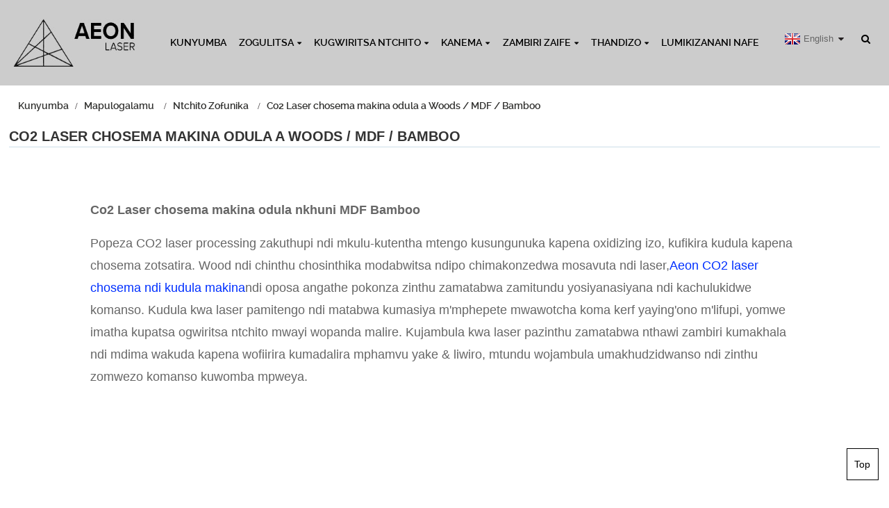

--- FILE ---
content_type: text/html
request_url: https://www.aeonlaser.net/ny/application/material-applications/woods-mdfbamboo/
body_size: 10418
content:
<!DOCTYPE html> <html dir="ltr" lang="ny"> <head>  <!-- Google tag (gtag.js) -->  <script async src="https://www.googletagmanager.com/gtag/js?id=G-5Z92SMC72Y"></script>  <script> window.dataLayer = window.dataLayer || []; function gtag(){dataLayer.push(arguments);} gtag('js', new Date()); gtag('config', 'G-5Z92SMC72Y'); </script> <title>AEON Co2 Laser chosema makina odulira nkhuni MDF Bamboo - aeonlaser.net - AEON Laser Technology Co., Ltd</title> <meta http-equiv="Content-Type" content="text/html; charset=UTF-8" /> <meta name="viewport" content="width=device-width,initial-scale=1,minimum-scale=1,maximum-scale=1,user-scalable=no"> <link rel="apple-touch-icon-precomposed" href=""> <meta name="format-detection" content="telephone=no"> <meta name="apple-mobile-web-app-capable" content="yes"> <meta name="apple-mobile-web-app-status-bar-style" content="black"> <meta property="og:url" content="https://aeonlaser.net:443/application/material-applications/woods-mdfbamboo"/> <meta property="og:title" content="Co2 Laser engraver cutter machine for Woods / MDF / Bamboo"/> <meta property="og:description" content="Co2 Laser engraver cutter machine for wood MDF Bamboo  Since CO2 laser processing material with high-temperature beam melting or oxidizing it, to reach the cutting or engraving effect. Wood is a wonderfully versatile material and is easily processed with a laser, Aeon CO2 laser engraving and cutt..."/> <meta property="og:type" content="product"/> <meta property="og:site_name" content="https://www.aeonlaser.net/"/> <link href="https://www.aeonlaser.net/style/global/style.css" rel="stylesheet"> <link href="https://www.aeonlaser.net/style/public/public.css" rel="stylesheet">   <meta name="p:domain_verify" content="c88b6c04f6ab52c0d8518ed2a0bff974"/><link rel="shortcut icon" href="https://www.aeonlaser.net/uploads/网站图标150圆.png" /> <meta name="description" itemprop="description" content="Aeonlaser.net imapereka mitundu yapamwamba kwambiri komanso yonse mu makina amodzi a co2 laser engraver cutter amitengo ya mdf nsungwi. 2000mm / s chosema liwiro ndi bwino pambuyo" />   <script>
    !function(i,s,o,g,r,a,m){i.Ip2cObject=o;i[o]||(i[o]=function(){
    (i[o].q=i[o].q||[]).push(arguments)});i[o].l=+new Date;r=s.createElement(g);
    a=s.getElementsByTagName(g)[0];r.src='//reveal.ip2c.net/8414625.js';
    a.parentNode.insertBefore(r,a)}(window,document,'snid','script');
            
    ip2c('verify', '8414625');
</script>   <!-- Meta Pixel Code --> <script>
!function(f,b,e,v,n,t,s)
{if(f.fbq)return;n=f.fbq=function(){n.callMethod?
n.callMethod.apply(n,arguments):n.queue.push(arguments)};
if(!f._fbq)f._fbq=n;n.push=n;n.loaded=!0;n.version='2.0';
n.queue=[];t=b.createElement(e);t.async=!0;
t.src=v;s=b.getElementsByTagName(e)[0];
s.parentNode.insertBefore((t,s)}(window, document,'script',
'https://connect.facebook.net/en_US/fbevents.js');
fbq('init', '413481477826727');
fbq('track', 'PageView');
</script> <noscript>< img height="1" width="1" style="display:none" src="https://www.facebook.com/tr?id=413481477826727&ev=PageView&noscript=1" /></noscript> <!-- End Meta Pixel Code -->   <link href="//cdn.globalso.com/hide_search.css" rel="stylesheet"/><link href="//www.aeonlaser.net/style/ny.html.css" rel="stylesheet"/><link rel="alternate" hreflang="ny" href="https://www.aeonlaser.net/ny/" /><link rel="canonical"  href="https://www.aeonlaser.net/ny/application/material-applications/woods-mdfbamboo/" /></head> <body> <header class="head-wrapper">   <div class="tasking"></div>   <nav class="nav-bar">     <div class="nav-wrap">       <figure class="logo"><a href="/ny/">                 <img src="https://www.aeonlaser.net/uploads/logo1.jpg" alt="chizindikiro">                 </a></figure>       <ul class="gm-sep nav">         <li><a href="/ny/">Kunyumba</a></li> <li><a href="/ny/products/">Zogulitsa</a> <ul class="sub-menu"> 	<li><a href="/ny/aeon-redline-co2-laser-engraver-cutting-machine/">REDLINE</a> 	<ul class="sub-menu"> 		<li><a href="/ny/mira5-s-40w-60w-desktop-laser-engraver-cutter-machine.html">MIRA5 S</a></li> 		<li><a href="/ny/mira7-s-45w-60w-rf30w-60w-co2-laser.html">MIRA7 S</a></li> 		<li><a href="/ny/mira9-s-90w-100w-rf30w-60w-co2-laser.html">MIRA9 S</a></li> 		<li><a href="/ny/redline-nova10-super-90w-100w-rf30w-rf60w.html">REDLINE Nova10 Super</a></li> 		<li><a href="/ny/redline-nova14-super.html">REDLINE Nova14 Super</a></li> 		<li><a href="/ny/redline-nova16-super-100w-130w-150w-rf30w-rf60w.html">REDLINE Nova16 Super</a></li> 		<li><a href="/ny/redline-nova10-elite-90w-100w-co2-laser-cutter-engraving-machine.html">REDLINE Nova10 Elite</a></li> 		<li><a href="/ny/redline-nova14-elite-100w-130w-co2-laser-cutter-engraving-machine.html">REDLINE Nova14 Elite</a></li> 		<li><a href="/ny/redline-nova16-elite-130w-150w-co2-laser-cutter-engraving-machine.html">REDLINE Nova16 Elite</a></li> 	</ul> </li> 	<li><a href="/ny/products/mira/">Chithunzi cha MIRA</a> 	<ul class="sub-menu"> 		<li><a href="/ny/mira-series-mira5.html">MIRA5</a></li> 		<li><a href="/ny/mira-series-mira7.html">MIRA7</a></li> 		<li><a href="/ny/mira-series-mira9.html">MIRA9</a></li> 	</ul> </li> 	<li><a href="/ny/nova-super/">NOVA Super</a> 	<ul class="sub-menu"> 		<li><a href="/ny/super-nova10.html">NOVA10 Super</a></li> 		<li><a href="/ny/super-nova14-co2-laser-cutting-engraving-machine.html">NOVA14 Super</a></li> 		<li><a href="/ny/nova-super16-co2-laser-engraving-and-cutting-machine.html">NOVA16 Super</a></li> 	</ul> </li> 	<li><a href="/ny/nova-elite/">NOVA Elite</a> 	<ul class="sub-menu"> 		<li><a href="/ny/nova-elite10-laser-engraving-cutting-machine.html">Nova Elite10</a></li> 		<li><a href="/ny/nova-elite14-laser-engraving-cutting-machine.html">Nova Elite14</a></li> 		<li><a href="/ny/nova-elite-1610-laser-engraving-cutting-machine.html">Nova Elite16</a></li> 	</ul> </li> 	<li><a href="/ny/products/nova-series/">Chithunzi cha NOVA</a> 	<ul class="sub-menu"> 		<li><a href="/ny/nova-series-nova7.html">NOVA 7</a></li> 		<li><a href="/ny/nova-series-nova10.html">NOVA 10</a></li> 		<li><a href="/ny/nova-series-nova14.html">NOVA 14</a></li> 		<li><a href="/ny/products/nova-series/nova-16/">NOVA 16</a></li> 	</ul> </li> 	<li><a href="/ny/pulsar/">Pulsar</a></li> </ul> </li> <li><a href="#">Kugwiritsa ntchito</a> <ul class="sub-menu"> 	<li><a href="/ny/application/material-applications/">Ntchito Zofunika</a></li> 	<li><a href="/ny/application/industry-applications/">Ntchito Zamakampani</a></li> </ul> </li> <li><a href="/ny/video/">Kanema</a> <ul class="sub-menu"> 	<li><a href="/ny/video/mira-video-2/">Video ya MIRA</a></li> 	<li><a href="/ny/video/nova-video/">Video ya NOVA</a></li> 	<li><a href="/ny/use-tutorials/">GWIRITSANI NTCHITO Maphunziro</a></li> 	<li><a href="/ny/video/vega-video/">Video ya VEGA</a></li> 	<li><a href="/ny/video/pulsar-video/">Video ya PULSAR</a></li> </ul> </li> <li><a href="/ny/about-us/">Zambiri zaife</a> <ul class="sub-menu"> 	<li><a href="/ny/about-us/aeon-story/">Chithunzi cha AEON</a></li> 	<li><a href="/ny/about-us/our-factory/">Fakitale Yathu</a></li> 	<li><a href="/ny/about-us/our-team/">Team Yathu</a></li> 	<li><a href="/ny/about-us/exhibitions/">Ziwonetsero</a></li> </ul> </li> <li><a href="/ny/support/">Thandizo</a> <ul class="sub-menu"> 	<li><a href="/ny/support/faqs/">FAQs</a></li> 	<li><a href="#">download</a> 	<ul class="sub-menu"> 		<li><a href="/ny/support/oftware-download/">Mapulogalamu Download</a></li> 		<li><a href="/ny/support/user-manual-download/">Tsitsani Buku Logwiritsa Ntchito</a></li> 	</ul> </li> </ul> </li> <li><a href="/ny/contact-us/">Lumikizanani nafe</a></li>       </ul>       <div class="head-search">         <div class="head-search-form">           <form  action="https://www.aeonlaser.net/index.php" method="get">             <input class="search-ipt" type="text" placeholder="search..." name="s" id="s" />             <input type="hidden" name="cat" value="490"/>             <input class="search-btn" type="submit" id="searchsubmit" value="&#xf002;" />           </form>         </div>         <span class="search-toggle"></span></div>       <!--语言方式-->       <div class="change-language ensemble">   <div class="change-language-info">     <div class="change-language-title medium-title">        <div class="language-flag language-flag-en"><a href="https://www.aeonlaser.net/"><b class="country-flag"></b><span>English</span> </a></div>        <b class="language-icon"></b>      </div> 	<div class="change-language-cont sub-content">         <div class="empty"></div>     </div>   </div> </div> <!--theme135-->      <!--语言完-->      </div>   </nav> </header>    	 	   <nav class="path-bar">           <ul class="path-nav">              <li> <a itemprop="breadcrumb" href="/ny/">Kunyumba</a></li><li> <a itemprop="breadcrumb" href="/ny/application/">Mapulogalamu</a> </li><li> <a itemprop="breadcrumb" href="/ny/application/material-applications/">Ntchito Zofunika</a> </li><li> <a href="#">Co2 Laser chosema makina odula a Woods / MDF / Bamboo</a></li>           </ul>        </nav>  <section class="layout page_content main_content">        <div class="main-tit-bar">          <h1 class="title">Co2 Laser chosema makina odula a Woods / MDF / Bamboo</h1>       </div>         <article class="entry blog-article"> <div class="fl-builder-content fl-builder-content-10770 fl-builder-content-primary fl-builder-global-templates-locked" data-post-id="10770"><div class="fl-row fl-row-fixed-width fl-row-bg-none fl-node-6110db747f93e" data-node="6110db747f93e"> 	<div class="fl-row-content-wrap"> 				<div class="fl-row-content fl-row-fixed-width fl-node-content"> 		 <div class="fl-col-group fl-node-6110db747ff23" data-node="6110db747ff23"> 			<div class="fl-col fl-node-6110db74800de" data-node="6110db74800de" style="width: 100%;"> 	<div class="fl-col-content fl-node-content"> 	<div class="fl-module fl-module-rich-text fl-node-6110db74814e7" data-node="6110db74814e7" data-animation-delay="0.0"> 	<div class="fl-module-content fl-node-content"> 		<div class="fl-rich-text"> 	<p><strong><span style="font-size: large; font-family: arial, helvetica, sans-serif;">Co2 Laser chosema makina odula nkhuni MDF Bamboo<br /> </span></strong></p> <p align="left"><span style="font-family: arial, helvetica, sans-serif; font-size: large;">Popeza CO2 laser processing zakuthupi ndi mkulu-kutentha mtengo kusungunuka kapena oxidizing izo, kufikira kudula kapena chosema zotsatira. Wood ndi chinthu chosinthika modabwitsa ndipo chimakonzedwa mosavuta ndi laser,<a href="/ny/">Aeon CO2 laser chosema ndi kudula makina</a>ndi oposa angathe pokonza zinthu zamatabwa zamitundu yosiyanasiyana ndi kachulukidwe komanso. Kudula kwa laser pamitengo ndi matabwa kumasiya m'mphepete mwawotcha koma kerf yaying'ono m'lifupi, yomwe imatha kupatsa ogwiritsa ntchito mwayi wopanda malire. Kujambula kwa laser pazinthu zamatabwa nthawi zambiri kumakhala ndi mdima wakuda kapena wofiirira kumadalira mphamvu yake & liwiro, mtundu wojambula umakhudzidwanso ndi zinthu zomwezo komanso kuwomba mpweya.</span></p> <p align="left"><span style="font-family: arial, helvetica, sans-serif; font-size: large;"> <iframe title="YouTube video player" src="https://www.youtube.com/embed/jU1RyJCrHqM" height="900" width="600" allowfullscreen="" frameborder="0"></iframe></span></p> <p><span style="font-family: arial, helvetica, sans-serif; font-size: large;"><strong>Co2 Laser chosema makina odula nkhuni MDF Bamboo -</strong>Laser chosema ndi kudula pa Wood/MDF:</span></p> <p style="text-align: center;"><strong><span style="font-family: arial, helvetica, sans-serif; font-size: large;">Jigsaw puzzle</span></strong></p> <p><strong><span style="font-family: arial, helvetica, sans-serif; font-size: large;"><img class="aligncenter size-full wp-image-12167" alt="Co2 Laser engraver cutter makina amatabwa a MDF Bamboo - Jigsaw puzzle" src="https://www.aeonlaser.net/uploads/Jigsaw-puzzle.jpg" /></span></strong></p> <p style="text-align: center;"><strong><span style="font-family: arial, helvetica, sans-serif; font-size: large;">Zomangamanga chitsanzo</span></strong></p> <p><span style="font-family: arial, helvetica, sans-serif; font-size: large;"><img class="aligncenter size-full wp-image-12159" alt="Co2 Laser chosema makina odula nkhuni MDF Bamboo - Zomangamanga chitsanzo" src="https://www.aeonlaser.net/uploads/Architecture-model.jpg" /></span></p> <p style="text-align: center;"><strong><span style="font-family: arial, helvetica, sans-serif; font-size: large;">Zida zachidole zamatabwa</span></strong></p> <p><span style="font-family: arial, helvetica, sans-serif; font-size: large;"><img class="aligncenter size-full wp-image-12169" alt="Co2 Laser chosema makina odula nkhuni MDF Bamboo - Wooden chidole chitsanzo zida" src="https://www.aeonlaser.net/uploads/Wooden-toy-model-kit.jpg" /></span></p> <p style="text-align: center;"><strong><span style="font-family: arial, helvetica, sans-serif; font-size: large;">Ntchito zaluso</span></strong></p> <p><strong><span style="font-family: arial, helvetica, sans-serif; font-size: large;"><img class="aligncenter size-full wp-image-150267" alt="Co2 Laser chosema makina odula nkhuni MDF Bamboo - Micks Flamin Signs Box Small" src="https://www.aeonlaser.net/uploads/Micks-Flamin-Signs-Box-Small_副本.jpg" /></span></strong></p> <p style="text-align: center;"><strong><span style="font-family: arial, helvetica, sans-serif; font-size: large;">Mphotho ndi zikumbutso</span></strong></p> <p><strong><img class="aligncenter size-full wp-image-12160" alt="Co2 Laser chosema makina odula nkhuni MDF Bamboo - Mphotho ndi zikumbutso" src="https://www.aeonlaser.net/uploads/Awards-and-souvenirs.jpg" /></strong></p> <p style="text-align: center;"><strong><span style="font-family: arial, helvetica, sans-serif; font-size: large;">Zojambula Zamkati Zamkati</span></strong></p> <p><strong><span style="font-family: arial, helvetica, sans-serif; font-size: large;"><img class="aligncenter size-full wp-image-12165" alt="Co2 Laser chosema makina odulira nkhuni MDF Bamboo - Mkati Design Creatives" src="https://www.aeonlaser.net/uploads/Interior-Design-Creatives.jpg" /></span></strong></p> <p style="text-align: center;"><strong><span style="font-family: arial, helvetica, sans-serif; font-size: large;">Zolemba za nsungwi ndi matabwa (Treyi ya Zipatso/Bolodi Chopulira/timitengo) logongo la logo</span></strong></p> <p><img class="aligncenter size-full wp-image-12164" alt="Co2 Laser chosema makina odula nkhuni MDF Bamboo - Woods / MDF / Bamboo" src="https://www.aeonlaser.net/uploads/IMG_4488.jpg" /></p> <p style="text-align: center;"><strong><span style="font-family: arial, helvetica, sans-serif; font-size: large;">Zokongoletsa za Khrisimasi</span></strong></p> <p><span style="font-family: arial, helvetica, sans-serif; font-size: large;"> </span></p> <p> </p> <p><img class="aligncenter size-full wp-image-150268" alt="Co2 Laser chosema makina odula nkhuni MDF Bamboo - Woods / MDF / Bamboo" src="https://www.aeonlaser.net/uploads/226379855_10159653736166926_3573235242685600248_n_副本.jpg" /> <img class="aligncenter size-full wp-image-150269" alt="Co2 Laser chosema makina odula nkhuni MDF Bamboo -Woods / MDF / Bamboo" src="https://www.aeonlaser.net/uploads/229888492_10223793614082637_1479817452367608165_n_副本.jpg" /></p> <p><span style="font-family: arial, helvetica, sans-serif; font-size: large;">Kwa utsi, Aeon Laser ilinso ndi yankho, tinapanga fyuluta yathu ya mpweya, kuyeretsa mpweya ndi kutithandiza kugwiritsa ntchito Mira m'nyumba. Zosefera za mpweya zimamangidwa mkati mwa tebulo lothandizira, zimagwirizana ndi makina athu a Mira.</span></p> <p><img class="aligncenter size-full wp-image-12170" alt="Co2 Laser chosema makina odula nkhuni MDF Bamboo - Woods / MDF / Bamboo" src="https://www.aeonlaser.net/uploads/filter.jpg" /> <img class="aligncenter size-full wp-image-12171" alt="fyuluta2" src="https://www.aeonlaser.net/uploads/filter2.jpg" /></p> <p><span style="font-family: arial, helvetica, sans-serif; font-size: medium;">Ubwino 12 wogwiritsa ntchito<strong>makina odula a CO2 laser engraver amitengo, MDF, ndi nsungwi</strong></span></p> <div> <div> <div> <div> <div> <div> <div> <div> <ol> <li><span style="font-family: arial, helvetica, sans-serif; font-size: medium;">Mwatsatanetsatane: Zojambulajambula za laser za CO2 zimadziwika chifukwa cha kulondola komanso kulondola, zomwe zimalola kuti zojambulazo zikhale zovuta kuziyika kapena kuzidula pamitengo, MDF, ndi nsungwi pamwamba.</span></li> <li><span style="font-family: arial, helvetica, sans-serif; font-size: medium;">Liwiro: CO2 laser engravers amatha kugwira ntchito mwachangu, zomwe zimawapangitsa kukhala oyenera kupanga misa kapena ntchito zazikulu. Makina ena a AEON co2 laser cutter engraver ali ndi liwiro la 2000mm / s.</span></li> <li><span style="font-family: arial, helvetica, sans-serif; font-size: medium;">kusinthasintha: CO2 laser engravers angagwiritsidwe ntchito chosema kapena kudula osiyanasiyana zipangizo, kuphatikizapo matabwa, MDF, nsungwi, akiliriki, ndi zina.</span></li> <li><span style="font-family: arial, helvetica, sans-serif; font-size: medium;">Osalumikizana: Kujambula kwa laser ndi njira yosalumikizana, zomwe zikutanthauza kuti nkhuni, MDF kapena nsungwi sizimakhudzidwa mwakuthupi panthawi yojambula kapena kudula, kuchepetsa kuwonongeka kwa zinthuzo.</span></li> <li><span style="font-family: arial, helvetica, sans-serif; font-size: medium;">Customizable: CO2 laser engravers amalola zosiyanasiyana zotheka mapangidwe, kukulolani kupanga zinthu mwambo kuti ndi wapadera ndi makonda.</span></li> <li><span style="font-family: arial, helvetica, sans-serif; font-size: medium;">Zotsika mtengo: Zojambula za laser za CO2 zimakhala ndi ndalama zochepa zokonzekera komanso moyo wautali, zomwe zimawapangitsa kukhala otsika mtengo pojambula ndi kudula nkhuni, MDF ndi nsungwi.</span></li> <li><span style="font-family: arial, helvetica, sans-serif; font-size: medium;">Kutsirizitsa kwapamwamba: Zojambula za laser za CO2 zimapanga mapeto apamwamba kwambiri omwe amawoneka ngati akatswiri komanso opukutidwa.</span></li> <li><span style="font-family: arial, helvetica, sans-serif; font-size: medium;">Okonda zachilengedwe: Ojambula a laser safuna kugwiritsa ntchito ma etching agents, zomwe zimapangitsa kuti ntchitoyi ikhale yabwino kwambiri.</span></li> <li><span style="font-family: arial, helvetica, sans-serif; font-size: medium;">Otetezedwa: CO2 laser chosema ndi njira yotetezeka chifukwa sichiphatikiza utsi kapena fumbi lapoizoni, ndikupangitsa kuti ikhale yoyenera kugwiritsidwa ntchito m'nyumba.</span></li> <li><span style="font-family: arial, helvetica, sans-serif; font-size: medium;">Kusasinthika: Zojambula za laser za CO2 zimatulutsa zotsatira zofananira, zomwe zimapangitsa kuti zikhale zosavuta kubwereza mapangidwe kapena zinthu.</span></li> <li><span style="font-family: arial, helvetica, sans-serif; font-size: medium;">Kutha kudula zida zokhuthala: CO2 laser engravers amatha kudula zida zokulirapo kuposa mitundu ina yazojambula za laser, kuzipanga kukhala zoyenera kudula ndi kuzokota matabwa okhuthala, MDF ndi nsungwi.</span></li> <li><span style="font-family: arial, helvetica, sans-serif; font-size: medium;">Kutha kudula pa liwiro lalikulu: CO2 laser engravers amatha kudula mothamanga kwambiri, zomwe zimapangitsa kuti athe kudula mitengo yambiri, MDF kapena nsungwi munthawi yochepa.</span></li> </ol> </div> </div> </div> <div><span style="font-family: arial, helvetica, sans-serif; font-size: medium;"> </span></div> </div> </div> </div> <div></div> </div> </div> <p><span style="font-family: arial, helvetica, sans-serif; font-size: large;"><a href="/ny/">AEON Laser</a>Makina a laser a co2 amatha kudula ndikujambula pazinthu zambiri, monga<a href="/ny/application/material-applications/paper/">pepala</a>,<a href="/ny/application/material-applications/leatherpu/">chikopa</a>,<a href="/ny/application/material-applications/glass/">galasi</a>,<a href="/ny/application/material-applications/acylic/">acrylic</a>,<a href="/ny/application/material-applications/marblegranitejadegemstones/">mwala</a>, nsangalabwi,<a href="/ny/application/material-applications/woods-mdfbamboo/">nkhuni</a>, ndi zina zotero.</span></p> <p><span style="font-family: arial, helvetica, sans-serif; font-size: large;"> </span></p> </div>	</div> </div>	</div> </div>	</div> 		</div> 	</div> </div></div>  <div class="clear"></div>       </article>  		<section class="inquiry-form-wrap ct-inquiry-form"><script type="text/javascript" src="//www.globalso.site/form.js"></script></section>	  		 <hr>          <div class="addthis_sharing_toolbox"></div><script type="text/javascript" src="//s7.addthis.com/js/300/addthis_widget.js#pubid=ra-542380e974172b9d" async="async"></script><div class="clear"></div>   </section>ndi<footer class="foot-wrapper" >   <div class="gm-sep layout foot-items">     <div class="foot-item  foot-item-contact">       <h2 class="foot-tit">Lumikizanani nafe</h2>       <ul class="foot-cont">          <li class="foot_phone">+ 86 181 6871 9006</li>        <li class="foot_addr">Kumanga 2, No. 2 Taibei Road, Yuewang Town, Taicang City, Province la Jiangsu, China, 215437</li>        <a href="/nymalito:info@aeonlaser.com"><li class="foot_email">info@aeonlaser.com</li></a>                      </ul>     </div>     <div class="foot-item  foot-item-imformation">       <h2 class="foot-tit">Zambiri</h2>       <div class="foot-cont">         <ul>           <li><a href="/ny/contact-us/">Lumikizanani nafe</a></li> <li><a href="/ny/about-us/">Zambiri zaife</a></li> <li><a href="/ny/privacy-policy/">mfundo zazinsinsi</a></li>         </ul>       </div>     </div>     <div class="foot-item foot-item-hide foot-item-inquiry">       <h2 class="foot-tit">Kufunsira kwa Pricelist</h2>       <div class="foot-cont"><span>Kuti mufunse za malonda athu kapena mitengo yamtengo wapatali, chonde tisiyeni imelo ndipo tidzalumikizana mkati mwa maola 24.</span>         <div class="subscribe">             <div class="button email inquiryfoot" onclick="showMsgPop();">Kufunsira kwa Pricelist</div>         </div>       </div>     </div>   </div>   <div class="foot-bottom gm-sep">     <div class="copyright"> 				      ©<a href="https://worldtui.com/" target="_blank" style="color:#333">Ufulu</a>- 2010-2025 : Ufulu Onse Ndiwotetezedwa.</br>       <a href="/ny/guide/">Product Guide</a> - <a href="/ny/featured/">Zamgululi</a> - <a href="/ny/tags/">Hot Tags</a> - <a href="/ny/sitemap.xml">Sitemap.xml</a>   <br><a href='/ny/tag/40w-laser-cutting-engraving-machine/' title='40w Laser Cutting Engraving Machine'>40w Laser Kudula chosema Makina</a>,  <a href='/ny/tag/co2-laser-engraving-cutting-machine-engraver-40w/' title='Co2 Laser Engraving Cutting Machine Engraver 40w'>Co2 Laser Engraving Cutting Machine Engraver 40w</a>,  <a href='/ny/tag/co2-cutting-machine/' title='Co2 Cutting Machine'>Makina Odula a Co2</a>,  <a href='/ny/tag/wedding-card-cnc-cutting-machine/' title='Wedding Card Cnc Cutting Machine'>Ukwati Khadi Cnc Kudula Machine</a>,  <a href='/ny/tag/portable-mini-laser-engraving-machine/' title='Portable Mini Laser Engraving Machine'>Makina Ojambulira a Mini Laser</a>,   </div>     <ul class="gm-sep head-social">        <li><a target="_blank" href="https://www.facebook.com/aeonlaserCN/"><img src="https://www.aeonlaser.net/uploads/facebook1.png" alt="facebook (1)"></a></li> <li><a target="_blank" href="https://www.linkedin.com/company/aeon-laser/"><img src="https://www.aeonlaser.net/uploads/linkedin1.png" alt="kulumikizana (1)"></a></li> <li><a target="_blank" href="https://www.youtube.com/channel/UC2eftfsjqc-H1_c8_uXbZJA"><img src="https://www.aeonlaser.net/uploads/youtube-11.png" alt="youtube (1)(1)"></a></li>     </ul>   </div> </footer>                                                  <aside class="scrollsidebar" id="scrollsidebar">    <section class="side_content">     <div class="side_list">     	<header class="hd"><img src="https://www.aeonlaser.net/admin/custom_service/title_pic.png" alt="Zolemba pa intaneti"/></header>         <div class="cont"> 		<li><a class="email" href="javascript:" onclick="showMsgPop();">Tumizani Imelo</a></li>  	     </div> 		                       <div class="side_title"><a  class="close_btn"><span>x</span></a></div>     </div>   </section>   <div class="show_btn"></div> </aside>             <section class="inquiry-pop-bd">            <section class="inquiry-pop">                 <i class="ico-close-pop" onclick="hideMsgPop();"></i>  <script type="text/javascript" src="//www.globalso.site/form.js"></script>            </section> </section> <script type="text/javascript" src="https://www.aeonlaser.net/style/global/js/jquery.min.js"></script> <script type="text/javascript" src="https://www.aeonlaser.net/style/global/js/common.js"></script> <!--[if lt IE 9]> <script src="https://www.aeonlaser.net/style/global/js/html5.js"></script> <![endif]--> <script src="https://www.aeonlaser.net/wp-content/plugins/easyiit_stats/js/stats_init.js"></script>  <script type="text/javascript">

if(typeof jQuery == 'undefined' || typeof jQuery.fn.on == 'undefined') {
	document.write('<script src="https://www.aeonlaser.net/wp-content/plugins/bb-plugin/js/jquery.js"><\/script>');
	document.write('<script src="https://www.aeonlaser.net/wp-content/plugins/bb-plugin/js/jquery.migrate.min.js"><\/script>');
}

</script><ul class="prisna-wp-translate-seo" id="prisna-translator-seo"><li class="language-flag language-flag-en"><a href="https://www.aeonlaser.net/application/material-applications/woods-mdfbamboo" title="English"><b class="country-flag"></b><span>English</span></a></li><li class="language-flag language-flag-fr"><a href="https://www.aeonlaser.net/fr/application/material-applications/woods-mdfbamboo" title="French"><b class="country-flag"></b><span>French</span></a></li><li class="language-flag language-flag-de"><a href="https://www.aeonlaser.net/de/application/material-applications/woods-mdfbamboo" title="German"><b class="country-flag"></b><span>German</span></a></li><li class="language-flag language-flag-pt"><a href="https://www.aeonlaser.net/pt/application/material-applications/woods-mdfbamboo" title="Portuguese"><b class="country-flag"></b><span>Portuguese</span></a></li><li class="language-flag language-flag-es"><a href="https://www.aeonlaser.net/es/application/material-applications/woods-mdfbamboo" title="Spanish"><b class="country-flag"></b><span>Spanish</span></a></li><li class="language-flag language-flag-ru"><a href="https://www.aeonlaser.net/ru/application/material-applications/woods-mdfbamboo" title="Russian"><b class="country-flag"></b><span>Russian</span></a></li><li class="language-flag language-flag-ja"><a href="https://www.aeonlaser.net/ja/application/material-applications/woods-mdfbamboo" title="Japanese"><b class="country-flag"></b><span>Japanese</span></a></li><li class="language-flag language-flag-ko"><a href="https://www.aeonlaser.net/ko/application/material-applications/woods-mdfbamboo" title="Korean"><b class="country-flag"></b><span>Korean</span></a></li><li class="language-flag language-flag-ar"><a href="https://www.aeonlaser.net/ar/application/material-applications/woods-mdfbamboo" title="Arabic"><b class="country-flag"></b><span>Arabic</span></a></li><li class="language-flag language-flag-ga"><a href="https://www.aeonlaser.net/ga/application/material-applications/woods-mdfbamboo" title="Irish"><b class="country-flag"></b><span>Irish</span></a></li><li class="language-flag language-flag-el"><a href="https://www.aeonlaser.net/el/application/material-applications/woods-mdfbamboo" title="Greek"><b class="country-flag"></b><span>Greek</span></a></li><li class="language-flag language-flag-tr"><a href="https://www.aeonlaser.net/tr/application/material-applications/woods-mdfbamboo" title="Turkish"><b class="country-flag"></b><span>Turkish</span></a></li><li class="language-flag language-flag-it"><a href="https://www.aeonlaser.net/it/application/material-applications/woods-mdfbamboo" title="Italian"><b class="country-flag"></b><span>Italian</span></a></li><li class="language-flag language-flag-da"><a href="https://www.aeonlaser.net/da/application/material-applications/woods-mdfbamboo" title="Danish"><b class="country-flag"></b><span>Danish</span></a></li><li class="language-flag language-flag-ro"><a href="https://www.aeonlaser.net/ro/application/material-applications/woods-mdfbamboo" title="Romanian"><b class="country-flag"></b><span>Romanian</span></a></li><li class="language-flag language-flag-id"><a href="https://www.aeonlaser.net/id/application/material-applications/woods-mdfbamboo" title="Indonesian"><b class="country-flag"></b><span>Indonesian</span></a></li><li class="language-flag language-flag-cs"><a href="https://www.aeonlaser.net/cs/application/material-applications/woods-mdfbamboo" title="Czech"><b class="country-flag"></b><span>Czech</span></a></li><li class="language-flag language-flag-af"><a href="https://www.aeonlaser.net/af/application/material-applications/woods-mdfbamboo" title="Afrikaans"><b class="country-flag"></b><span>Afrikaans</span></a></li><li class="language-flag language-flag-sv"><a href="https://www.aeonlaser.net/sv/application/material-applications/woods-mdfbamboo" title="Swedish"><b class="country-flag"></b><span>Swedish</span></a></li><li class="language-flag language-flag-pl"><a href="https://www.aeonlaser.net/pl/application/material-applications/woods-mdfbamboo" title="Polish"><b class="country-flag"></b><span>Polish</span></a></li><li class="language-flag language-flag-eu"><a href="https://www.aeonlaser.net/eu/application/material-applications/woods-mdfbamboo" title="Basque"><b class="country-flag"></b><span>Basque</span></a></li><li class="language-flag language-flag-ca"><a href="https://www.aeonlaser.net/ca/application/material-applications/woods-mdfbamboo" title="Catalan"><b class="country-flag"></b><span>Catalan</span></a></li><li class="language-flag language-flag-eo"><a href="https://www.aeonlaser.net/eo/application/material-applications/woods-mdfbamboo" title="Esperanto"><b class="country-flag"></b><span>Esperanto</span></a></li><li class="language-flag language-flag-hi"><a href="https://www.aeonlaser.net/hi/application/material-applications/woods-mdfbamboo" title="Hindi"><b class="country-flag"></b><span>Hindi</span></a></li><li class="language-flag language-flag-lo"><a href="https://www.aeonlaser.net/lo/application/material-applications/woods-mdfbamboo" title="Lao"><b class="country-flag"></b><span>Lao</span></a></li><li class="language-flag language-flag-sq"><a href="https://www.aeonlaser.net/sq/application/material-applications/woods-mdfbamboo" title="Albanian"><b class="country-flag"></b><span>Albanian</span></a></li><li class="language-flag language-flag-am"><a href="https://www.aeonlaser.net/am/application/material-applications/woods-mdfbamboo" title="Amharic"><b class="country-flag"></b><span>Amharic</span></a></li><li class="language-flag language-flag-hy"><a href="https://www.aeonlaser.net/hy/application/material-applications/woods-mdfbamboo" title="Armenian"><b class="country-flag"></b><span>Armenian</span></a></li><li class="language-flag language-flag-az"><a href="https://www.aeonlaser.net/az/application/material-applications/woods-mdfbamboo" title="Azerbaijani"><b class="country-flag"></b><span>Azerbaijani</span></a></li><li class="language-flag language-flag-be"><a href="https://www.aeonlaser.net/be/application/material-applications/woods-mdfbamboo" title="Belarusian"><b class="country-flag"></b><span>Belarusian</span></a></li><li class="language-flag language-flag-bn"><a href="https://www.aeonlaser.net/bn/application/material-applications/woods-mdfbamboo" title="Bengali"><b class="country-flag"></b><span>Bengali</span></a></li><li class="language-flag language-flag-bs"><a href="https://www.aeonlaser.net/bs/application/material-applications/woods-mdfbamboo" title="Bosnian"><b class="country-flag"></b><span>Bosnian</span></a></li><li class="language-flag language-flag-bg"><a href="https://www.aeonlaser.net/bg/application/material-applications/woods-mdfbamboo" title="Bulgarian"><b class="country-flag"></b><span>Bulgarian</span></a></li><li class="language-flag language-flag-ceb"><a href="https://www.aeonlaser.net/ceb/application/material-applications/woods-mdfbamboo" title="Cebuano"><b class="country-flag"></b><span>Cebuano</span></a></li><li class="language-flag language-flag-ny"><a href="https://www.aeonlaser.net/ny/application/material-applications/woods-mdfbamboo" title="Chichewa"><b class="country-flag"></b><span>Chichewa</span></a></li><li class="language-flag language-flag-co"><a href="https://www.aeonlaser.net/co/application/material-applications/woods-mdfbamboo" title="Corsican"><b class="country-flag"></b><span>Corsican</span></a></li><li class="language-flag language-flag-hr"><a href="https://www.aeonlaser.net/hr/application/material-applications/woods-mdfbamboo" title="Croatian"><b class="country-flag"></b><span>Croatian</span></a></li><li class="language-flag language-flag-nl"><a href="https://www.aeonlaser.net/nl/application/material-applications/woods-mdfbamboo" title="Dutch"><b class="country-flag"></b><span>Dutch</span></a></li><li class="language-flag language-flag-et"><a href="https://www.aeonlaser.net/et/application/material-applications/woods-mdfbamboo" title="Estonian"><b class="country-flag"></b><span>Estonian</span></a></li><li class="language-flag language-flag-tl"><a href="https://www.aeonlaser.net/tl/application/material-applications/woods-mdfbamboo" title="Filipino"><b class="country-flag"></b><span>Filipino</span></a></li><li class="language-flag language-flag-fi"><a href="https://www.aeonlaser.net/fi/application/material-applications/woods-mdfbamboo" title="Finnish"><b class="country-flag"></b><span>Finnish</span></a></li><li class="language-flag language-flag-fy"><a href="https://www.aeonlaser.net/fy/application/material-applications/woods-mdfbamboo" title="Frisian"><b class="country-flag"></b><span>Frisian</span></a></li><li class="language-flag language-flag-gl"><a href="https://www.aeonlaser.net/gl/application/material-applications/woods-mdfbamboo" title="Galician"><b class="country-flag"></b><span>Galician</span></a></li><li class="language-flag language-flag-ka"><a href="https://www.aeonlaser.net/ka/application/material-applications/woods-mdfbamboo" title="Georgian"><b class="country-flag"></b><span>Georgian</span></a></li><li class="language-flag language-flag-gu"><a href="https://www.aeonlaser.net/gu/application/material-applications/woods-mdfbamboo" title="Gujarati"><b class="country-flag"></b><span>Gujarati</span></a></li><li class="language-flag language-flag-ht"><a href="https://www.aeonlaser.net/ht/application/material-applications/woods-mdfbamboo" title="Haitian"><b class="country-flag"></b><span>Haitian</span></a></li><li class="language-flag language-flag-ha"><a href="https://www.aeonlaser.net/ha/application/material-applications/woods-mdfbamboo" title="Hausa"><b class="country-flag"></b><span>Hausa</span></a></li><li class="language-flag language-flag-haw"><a href="https://www.aeonlaser.net/haw/application/material-applications/woods-mdfbamboo" title="Hawaiian"><b class="country-flag"></b><span>Hawaiian</span></a></li><li class="language-flag language-flag-iw"><a href="https://www.aeonlaser.net/iw/application/material-applications/woods-mdfbamboo" title="Hebrew"><b class="country-flag"></b><span>Hebrew</span></a></li><li class="language-flag language-flag-hmn"><a href="https://www.aeonlaser.net/hmn/application/material-applications/woods-mdfbamboo" title="Hmong"><b class="country-flag"></b><span>Hmong</span></a></li><li class="language-flag language-flag-hu"><a href="https://www.aeonlaser.net/hu/application/material-applications/woods-mdfbamboo" title="Hungarian"><b class="country-flag"></b><span>Hungarian</span></a></li><li class="language-flag language-flag-is"><a href="https://www.aeonlaser.net/is/application/material-applications/woods-mdfbamboo" title="Icelandic"><b class="country-flag"></b><span>Icelandic</span></a></li><li class="language-flag language-flag-ig"><a href="https://www.aeonlaser.net/ig/application/material-applications/woods-mdfbamboo" title="Igbo"><b class="country-flag"></b><span>Igbo</span></a></li><li class="language-flag language-flag-jw"><a href="https://www.aeonlaser.net/jw/application/material-applications/woods-mdfbamboo" title="Javanese"><b class="country-flag"></b><span>Javanese</span></a></li><li class="language-flag language-flag-kn"><a href="https://www.aeonlaser.net/kn/application/material-applications/woods-mdfbamboo" title="Kannada"><b class="country-flag"></b><span>Kannada</span></a></li><li class="language-flag language-flag-kk"><a href="https://www.aeonlaser.net/kk/application/material-applications/woods-mdfbamboo" title="Kazakh"><b class="country-flag"></b><span>Kazakh</span></a></li><li class="language-flag language-flag-km"><a href="https://www.aeonlaser.net/km/application/material-applications/woods-mdfbamboo" title="Khmer"><b class="country-flag"></b><span>Khmer</span></a></li><li class="language-flag language-flag-ku"><a href="https://www.aeonlaser.net/ku/application/material-applications/woods-mdfbamboo" title="Kurdish"><b class="country-flag"></b><span>Kurdish</span></a></li><li class="language-flag language-flag-ky"><a href="https://www.aeonlaser.net/ky/application/material-applications/woods-mdfbamboo" title="Kyrgyz"><b class="country-flag"></b><span>Kyrgyz</span></a></li><li class="language-flag language-flag-la"><a href="https://www.aeonlaser.net/la/application/material-applications/woods-mdfbamboo" title="Latin"><b class="country-flag"></b><span>Latin</span></a></li><li class="language-flag language-flag-lv"><a href="https://www.aeonlaser.net/lv/application/material-applications/woods-mdfbamboo" title="Latvian"><b class="country-flag"></b><span>Latvian</span></a></li><li class="language-flag language-flag-lt"><a href="https://www.aeonlaser.net/lt/application/material-applications/woods-mdfbamboo" title="Lithuanian"><b class="country-flag"></b><span>Lithuanian</span></a></li><li class="language-flag language-flag-lb"><a href="https://www.aeonlaser.net/lb/application/material-applications/woods-mdfbamboo" title="Luxembou.."><b class="country-flag"></b><span>Luxembou..</span></a></li><li class="language-flag language-flag-mk"><a href="https://www.aeonlaser.net/mk/application/material-applications/woods-mdfbamboo" title="Macedonian"><b class="country-flag"></b><span>Macedonian</span></a></li><li class="language-flag language-flag-mg"><a href="https://www.aeonlaser.net/mg/application/material-applications/woods-mdfbamboo" title="Malagasy"><b class="country-flag"></b><span>Malagasy</span></a></li><li class="language-flag language-flag-ms"><a href="https://www.aeonlaser.net/ms/application/material-applications/woods-mdfbamboo" title="Malay"><b class="country-flag"></b><span>Malay</span></a></li><li class="language-flag language-flag-ml"><a href="https://www.aeonlaser.net/ml/application/material-applications/woods-mdfbamboo" title="Malayalam"><b class="country-flag"></b><span>Malayalam</span></a></li><li class="language-flag language-flag-mt"><a href="https://www.aeonlaser.net/mt/application/material-applications/woods-mdfbamboo" title="Maltese"><b class="country-flag"></b><span>Maltese</span></a></li><li class="language-flag language-flag-mi"><a href="https://www.aeonlaser.net/mi/application/material-applications/woods-mdfbamboo" title="Maori"><b class="country-flag"></b><span>Maori</span></a></li><li class="language-flag language-flag-mr"><a href="https://www.aeonlaser.net/mr/application/material-applications/woods-mdfbamboo" title="Marathi"><b class="country-flag"></b><span>Marathi</span></a></li><li class="language-flag language-flag-mn"><a href="https://www.aeonlaser.net/mn/application/material-applications/woods-mdfbamboo" title="Mongolian"><b class="country-flag"></b><span>Mongolian</span></a></li><li class="language-flag language-flag-my"><a href="https://www.aeonlaser.net/my/application/material-applications/woods-mdfbamboo" title="Burmese"><b class="country-flag"></b><span>Burmese</span></a></li><li class="language-flag language-flag-ne"><a href="https://www.aeonlaser.net/ne/application/material-applications/woods-mdfbamboo" title="Nepali"><b class="country-flag"></b><span>Nepali</span></a></li><li class="language-flag language-flag-no"><a href="https://www.aeonlaser.net/no/application/material-applications/woods-mdfbamboo" title="Norwegian"><b class="country-flag"></b><span>Norwegian</span></a></li><li class="language-flag language-flag-ps"><a href="https://www.aeonlaser.net/ps/application/material-applications/woods-mdfbamboo" title="Pashto"><b class="country-flag"></b><span>Pashto</span></a></li><li class="language-flag language-flag-fa"><a href="https://www.aeonlaser.net/fa/application/material-applications/woods-mdfbamboo" title="Persian"><b class="country-flag"></b><span>Persian</span></a></li><li class="language-flag language-flag-pa"><a href="https://www.aeonlaser.net/pa/application/material-applications/woods-mdfbamboo" title="Punjabi"><b class="country-flag"></b><span>Punjabi</span></a></li><li class="language-flag language-flag-sr"><a href="https://www.aeonlaser.net/sr/application/material-applications/woods-mdfbamboo" title="Serbian"><b class="country-flag"></b><span>Serbian</span></a></li><li class="language-flag language-flag-st"><a href="https://www.aeonlaser.net/st/application/material-applications/woods-mdfbamboo" title="Sesotho"><b class="country-flag"></b><span>Sesotho</span></a></li><li class="language-flag language-flag-si"><a href="https://www.aeonlaser.net/si/application/material-applications/woods-mdfbamboo" title="Sinhala"><b class="country-flag"></b><span>Sinhala</span></a></li><li class="language-flag language-flag-sk"><a href="https://www.aeonlaser.net/sk/application/material-applications/woods-mdfbamboo" title="Slovak"><b class="country-flag"></b><span>Slovak</span></a></li><li class="language-flag language-flag-sl"><a href="https://www.aeonlaser.net/sl/application/material-applications/woods-mdfbamboo" title="Slovenian"><b class="country-flag"></b><span>Slovenian</span></a></li><li class="language-flag language-flag-so"><a href="https://www.aeonlaser.net/so/application/material-applications/woods-mdfbamboo" title="Somali"><b class="country-flag"></b><span>Somali</span></a></li><li class="language-flag language-flag-sm"><a href="https://www.aeonlaser.net/sm/application/material-applications/woods-mdfbamboo" title="Samoan"><b class="country-flag"></b><span>Samoan</span></a></li><li class="language-flag language-flag-gd"><a href="https://www.aeonlaser.net/gd/application/material-applications/woods-mdfbamboo" title="Scots Gaelic"><b class="country-flag"></b><span>Scots Gaelic</span></a></li><li class="language-flag language-flag-sn"><a href="https://www.aeonlaser.net/sn/application/material-applications/woods-mdfbamboo" title="Shona"><b class="country-flag"></b><span>Shona</span></a></li><li class="language-flag language-flag-sd"><a href="https://www.aeonlaser.net/sd/application/material-applications/woods-mdfbamboo" title="Sindhi"><b class="country-flag"></b><span>Sindhi</span></a></li><li class="language-flag language-flag-su"><a href="https://www.aeonlaser.net/su/application/material-applications/woods-mdfbamboo" title="Sundanese"><b class="country-flag"></b><span>Sundanese</span></a></li><li class="language-flag language-flag-sw"><a href="https://www.aeonlaser.net/sw/application/material-applications/woods-mdfbamboo" title="Swahili"><b class="country-flag"></b><span>Swahili</span></a></li><li class="language-flag language-flag-tg"><a href="https://www.aeonlaser.net/tg/application/material-applications/woods-mdfbamboo" title="Tajik"><b class="country-flag"></b><span>Tajik</span></a></li><li class="language-flag language-flag-ta"><a href="https://www.aeonlaser.net/ta/application/material-applications/woods-mdfbamboo" title="Tamil"><b class="country-flag"></b><span>Tamil</span></a></li><li class="language-flag language-flag-te"><a href="https://www.aeonlaser.net/te/application/material-applications/woods-mdfbamboo" title="Telugu"><b class="country-flag"></b><span>Telugu</span></a></li><li class="language-flag language-flag-th"><a href="https://www.aeonlaser.net/th/application/material-applications/woods-mdfbamboo" title="Thai"><b class="country-flag"></b><span>Thai</span></a></li><li class="language-flag language-flag-uk"><a href="https://www.aeonlaser.net/uk/application/material-applications/woods-mdfbamboo" title="Ukrainian"><b class="country-flag"></b><span>Ukrainian</span></a></li><li class="language-flag language-flag-ur"><a href="https://www.aeonlaser.net/ur/application/material-applications/woods-mdfbamboo" title="Urdu"><b class="country-flag"></b><span>Urdu</span></a></li><li class="language-flag language-flag-uz"><a href="https://www.aeonlaser.net/uz/application/material-applications/woods-mdfbamboo" title="Uzbek"><b class="country-flag"></b><span>Uzbek</span></a></li><li class="language-flag language-flag-vi"><a href="https://www.aeonlaser.net/vi/application/material-applications/woods-mdfbamboo" title="Vietnamese"><b class="country-flag"></b><span>Vietnamese</span></a></li><li class="language-flag language-flag-cy"><a href="https://www.aeonlaser.net/cy/application/material-applications/woods-mdfbamboo" title="Welsh"><b class="country-flag"></b><span>Welsh</span></a></li><li class="language-flag language-flag-xh"><a href="https://www.aeonlaser.net/xh/application/material-applications/woods-mdfbamboo" title="Xhosa"><b class="country-flag"></b><span>Xhosa</span></a></li><li class="language-flag language-flag-yi"><a href="https://www.aeonlaser.net/yi/application/material-applications/woods-mdfbamboo" title="Yiddish"><b class="country-flag"></b><span>Yiddish</span></a></li><li class="language-flag language-flag-yo"><a href="https://www.aeonlaser.net/yo/application/material-applications/woods-mdfbamboo" title="Yoruba"><b class="country-flag"></b><span>Yoruba</span></a></li><li class="language-flag language-flag-zu"><a href="https://www.aeonlaser.net/zu/application/material-applications/woods-mdfbamboo" title="Zulu"><b class="country-flag"></b><span>Zulu</span></a></li></ul><link rel='stylesheet' id='fl-builder-layout-10770-css'  href='https://www.aeonlaser.net/uploads/bb-plugin/cache/10770-layout.css?ver=aa4305372ac833ebc250f5bf8be62b3c' type='text/css' media='all' />   <script type='text/javascript' src='https://www.aeonlaser.net/uploads/bb-plugin/cache/10770-layout.js?ver=aa4305372ac833ebc250f5bf8be62b3c'></script>  <script type="text/javascript" src="//cdn.goodao.net/globalso.js"></script>  <script type='text/javascript'>
    (function(a, b, c, d, e, j, s) {
        a._t = d;
        a[d] = a[d] || function() {
            (a[d].a = a[d].a || []).push(arguments)
        };
        j = b.createElement(c),
            s = b.getElementsByTagName(c)[0];
        j.async = true;
        j.charset = 'UTF-8';
        j.src = 'https://chat.mix-chat.com/entry.js';
        s.parentNode.insertBefore(j, s);
    })(window, document, 'script', '_MIXDESK');
    _MIXDESK('entId', '75a6db5302a5178ca84cfaa6078fff2b');
    _MIXDESK('language', 'en');
    </script>    <script src="//cdnus.globalso.com/common_front.js"></script><script src="//www.aeonlaser.net/style/ny.html.js"></script></body> </html><!-- Globalso Cache file was created in 0.18065500259399 seconds, on 06-09-25 0:17:56 -->

--- FILE ---
content_type: text/css
request_url: https://www.aeonlaser.net/style/global/style.css
body_size: 40443
content:
@charset "utf-8";
html {
	font-size: 625%;
}
body {
	font-size: 14px;
}
body, html, h1, h2, h3, h4, h5, h6, p, ul, ol, li, dl, dt, dd, th, td, form, object, iframe, blockquote, pre, a, abbr, address, code, img, fieldset, form, label, figure {
	margin: 0;
	padding: 0;
}
body, html, input, button, textarea {
	color: #231f20;
	font-family: Arial, Helvetica, sans-serif;
	line-height: 1.5
}


article, aside, figcaption, figure, footer, header, main, nav, section {
	display: block;
}
body {
	background: #fff;
}
h1 {
	font-size: 20px;
	font-size: 0.2rem;
}
h2 {
	font-size: 18px;
	font-size: 0.18rem;
	/* text-align: center; */
}
h3 {
	font-size: 16px;
	font-size: 0.16rem;
}
h4, h5 {
	font-size: 14px;
}
img {
	border: none;
	vertical-align: middle;
}
li {
	list-style: none;
}
i, em {
	font-style: normal;
}
a {
	color: #010101;
	text-decoration: none;
}
a:focus {
	outline: none;
}
a:hover {
	color: #000;
	text-decoration: none;
}
input[type="text"]:focus {
	outline: none;
}
input[type="button"], input[type="reset"], input[type="submit"] {
	cursor: pointer;
}
input[type="reset"]::-moz-focus-inner, input[type="button"]::-moz-focus-inner, input[type="submit"]::-moz-focus-inner, input[type="file"] > input[type="button"]::-moz-focus-inner {
border:none;
padding:0;
}
hr {
	height: 1px;
	border: none;
	border-top: 1px dashed #c1c1c1;
	margin: 15px 0 15px 0;
}
a:active, select, input, textarea {
	-webkit-tap-highlight-color: rgba(0,0,0,0);
	-webkit-tap-highlight-color: transparent;
	outline: 0!important;
}
* {
	outline: 0;
}
* {
	-moz-box-sizing: border-box;
	-webkit-box-sizing: border-box;
	-ms-box-sizing: border-box;
	-o-box-sizing: border-box;
	box-sizing: border-box;
}
.owl-carousel {
	position: relative;
	width: 100%;
}
.owl-carousel .owl-item {
	float: left;
	min-height: 1px;
	position: relative;
	overflow: hidden;
}


/*index_news*/
.index_news {/* margin : 80px auto; */}
.index_news .sys_row { margin: 0 -4%; }
.index_news .sys_col { padding-left: 4%; padding-right: 4%; }
.index_news .index_bd { position: relative; }
.index_news .news_main { padding-top: 50px; }
.news_slider .news_slider_wrap { padding: 35px 0 25px; position: relative; }
.news_slider .news_slider_wrap:before { content: ''; display: block; width: 500%; height: 100%; right: -150%; position: absolute; top: 0; background-color: #f3f2f2; }
.index_news .layout { max-width: 1400px; }
.index_news .flex_row {width: calc(100% + 24px);justify-content: space-between;-webkit-justify-content: space-between;display: flex;}
.index_news .news_item {width: 25%;width: calc(32% - 24px);padding: 3px;transition: all ease-in-out .3s;-webkit-transition: all ease-in-out .3s;}
.index_news .news_item figcaption, .index_news .news_item figcaption a { font-family: 'UtopiaStd-Regular'; font-weight: normal; }
.index_news .news_item .news_title { position: relative; margin: 30px 0 9px 0; line-height: 19px; }
.index_news .news_item .news_title a { font-size: 16px; }
.index_news .news_item .news_time { color: #c6ad8f; font-size: 12px; line-height: 1.6; }

.index_news .news_item .news_more { background: #c6ad8f; color: #fff; padding: 6px 9px; font-size: 12px; line-height: 1; letter-spacing: 1px; text-transform: uppercase; display: table; margin-top: 30px; font-family: 'Gotham-Bold'; transition: all ease-in-out .3s; -webkit-transition: all ease-in-out .3s; }
.index_news .news_item .news_more:hover { color: #c6ad8f; background: #fff; text-decoration: underline; }
.index_news .news_item:hover { background: #fff; box-shadow: 0 3px 10px rgba(0,0,0,.35); -webkit-box-shadow: 0 3px 10px rgba(0,0,0,.35); padding: 3px; transform: translateY(-7px); -webkit-transform: translateY(-7px); }
.company_subscribe { position: relative; margin-top: 100px; padding: 35px 0 45px 0; background: #425664; text-align: center; color: #fff; }
.company_subscribe .hd_title { text-transform: capitalize; color: #fff; }
.company_subscribe .index_bd { position: relative; max-width: 50%; margin: auto; }
.company_subscribe .subscribe_desc { font-family: 'UtopiaStd-Regular'; font-weight: normal; font-size: 15px; line-height: 22px; letter-spacing: .38px; margin-bottom: 40px; }
.company_subscribe .learn_more { background-color: #2d3841; width: 100%; padding: 9px 0; }
.company_subscribe .button { font-size: 15px; color: #fff; text-transform: uppercase; font-family: "Gotham-Book"; font-weight: normal; letter-spacing: 3px; line-height: 22px; border-bottom: 1px solid #fff; display: table; margin: auto; width: auto; }
.company_subscribe .button:after { content: ""; position: relative; width: 29px; height: 7px; background-image: url(img/web_icon.png); display: inline-block; background-position: -100px -114px; }
.company_subscribe .button:hover { color: #c6ad8f; border-bottom: 1px solid #c6ad8f; }
.company_subscribe .button:hover:after { background-position: -50px -114px; margin-left: 15px; }
.hot_product_container { position: relative; }
.hot_product_container .product_items { width: calc(100% + 24px); }
.hot_product_container .product_item { width: calc(25% - 24px); float: none; }
/*img transform*/





.index_company_intr {font-size: 18px;line-height: 1.2;margin-bottom: 100px;background-position: center;background-repeat: no-repeat;-webkit-background-size: cover;background-size: cover;}
.index_company_intr,.index_company_intr a{color: #010101;}
.index_company_intr .index_bd{padding-top: 60px;padding-bottom: 60px;}
.index_company_intr .company_intr_title h2{line-height: 1.4;font-size: 42px;margin-bottom: 40px;}
.index_company_intr .company_intr_title h2 .txt_default{
    color: black;
}
.index_company_intr .company_intr_title h2 .txt_impt{font-size: 98px;vertical-align: top;line-height: 1;padding-left: 12px;color: black;}
.index_company_intr .company_intr_title h4{font-size: 28px;font-weight: normal;margin-bottom: 30px;color: black;}
.index_company_intr .company_intr_cont{width: 56%;margin-left: -5%;}
.index_company_intr .company_intr_desc{line-height: 1.4;color: black;}

/* company_subscribe */
.company_subscribe{padding:24px 0 19px;background-position: center;background-repeat: no-repeat;-webkit-background-size: cover;background-size: cover;}
.company_subscribe .flex_row{-webkit-box-align:center;-webkit-align-items:center;-ms-flex-align:center;align-items:center;}
.company_subscribe .subscribe_img,.company_subscribe .subscribe_cont{-webkit-box-flex:0 0 50%;-webkit-flex:0 0 50%;-ms-flex:0 0 50%;flex:0 0 50%;max-width: 50%;width: 50%;float: left;}
.company_subscribe .subscribe_img img{display: block;max-width: 100%;height: auto;}
.company_subscribe .subscribe_cont,.company_subscribe .subscribe_cont a{color: #fff;}
.company_subscribe .subscribe_cont {text-align: right;}
.company_subscribe .subscribe_cont .subscribe_inner{display: inline-block;width: 460px;text-align: left;max-width: 100%;}
.company_subscribe .subscribe_title{font-size: 47px;line-height: 1.2;font-weight: normal;}
.company_subscribe .subscribe_desc{padding-top: 20px;font-size: 22px;}















.owl-carousel .owl-stage-outer {
	overflow: hidden;
	position: relative;
}
.owl-carousel .owl-controls {
	height: 0;
	overflow: visible;
}
.owl-stage {
	position: relative;
}
.owl-loaded .slide-item {
	display: block;
}
.owl-dots .owl-dot, .owl-prev, .owl-next {
	cursor: pointer;
}
.owl-carousel .owl-controls .owl-nav {
	position: absolute;
	left: 0;
top: -.5rem;
	width: 100%;
	text-align: right;
}
.owl-carousel .owl-controls .owl-nav .owl-prev, .owl-carousel .owl-controls .owl-nav .owl-next {
	position: relative;
	display: inline-block;
font-size: .25rem;
 line-height: .25rem;
 padding: 0 .08rem;
 border-radius: .05rem;
	margin: 0 3px;
	color: #c2c2c2;
}
.owl-carousel .owl-controls .owl-nav .owl-prev:hover, .owl-carousel .owl-controls .owl-nav .owl-next:hover {
	color: #000;
}
.owl-carousel .owl-controls .owl-nav .owl-prev:before {
	content: "\f104";
}
.owl-carousel .owl-controls .owl-nav .owl-next:before {
	content: "\f105"
}
.owl-carousel .owl-controls .owl-dots {
	width: 100%;
	position: absolute;
	left: 0;
	bottom: -20px;
	text-align: center;
}
.owl-carousel .owl-controls .owl-dots .owl-dot {
	display: inline-block;
	width: 5px;
	height: 5px;
	background: none;
	cursor: pointer;
	text-indent: -9999px;
	margin: 0 5px 0 0;
	background: #a5b7c2;
}
.owl-carousel .owl-controls .owl-dots .active {
	background: #000;
}
/* clear floating */
.clearfix:after, .layout:after, .topbar:after, .product-intro:after, .product-shop dl:after, .color-list:after, #respond:after, .goods-related .related-list ul:after, .head-wrapper:after, .blog-widget .foot-blog-item:after, .items_content li:after, .blog-list .blog-item:after, .index-discover ul li:after, .exhibition-tit-bar:after, .detail-tabs:after, .index-video-news .layout:after, .index-news .index-news-cont .index-new-list:after, .index-newsletter-testimonial .layout:after, .index-about:after, .news-slides .news-item:after, .page-bar:after, .company-data-wrap:after, .nav-bar:after, .index-service:after, .page-bar:after, .main_content:after, .trusted-partners-wrap:after, .foot-bottom:after {
	content: "";
	display: block;
	clear: both;
	visibility: hidden;
	height: 0;
}
.clearfix, .layout, .topbar, .product-intro, .product-shop dl, .color-list, #respond, .goods-related .related-list ul, .head-wrapper, .blog-widget .foot-blog-item, .items_content li, .blog-list .blog-item, .index-discover ul li, .exhibition-tit-bar, .detail-tabs, .index-video-news .layout, .index-news .index-news-cont .index-new-list, .index-newsletter-testimonial .layout, .index-about, .news-slides .news-item, .page-bar, .company-data-wrap, .nav-bar, .index-service, .page-bar, .main_content, .trusted-partners-wrap, .foot-bottom {
*zoom:1;
}
.clear {
	clear: both;
}
/* layout */
.z9999 {
	z-index: 9999!important;
}
.inline_block {
	position: relative;
	display: inline-block;
	vertical-align: top;
*display:inline;
 *zoom:1;
}
.layout, .nav-bar .nav-wrap, .path-bar .path-nav, .header {
	width: 1200px;
	margin: 0 auto;
	position: relative;
}
body {
	width: 100%;
	min-width: 1200px;
	position: absolute;
	left: 0;
	top: 0;
}
/* color */
.shopcart-title .goods-num, .head-login-info h4, .cate-menu li a.hover, .product-item .pd-price b, .blog-widget .foot-blog-item .blog-cont p a.more, .cate-menu li a:hover, .head-cartlist dl a:hover, .narrow-by li li a:hover, .narrow-by li li a.selected, .service-items .service-item li a:hover, .blog-list .blog-item .readmore, .blog-list .blog-item .readmore a, .sort-by ul li.selected a, .sort-by ul li.selected a:hover, .goods-may-like .goods-item .goods-price b, .product-summary .price-bar .special-price, .product-summary .discount, .total-price .price, .pd-name a:hover {
	color: #000;
}
.owl-prev.disabled:hover, .owl-next.disabled:hover, .owl-prev.disabled, .owl-next.disabled {
	background-color: transparent;
	cursor: default;
	filter: alpha(opacity=0);
	opacity: 0;
}
.owl-prev.disabled:hover, .owl-next.disabled:hover, .owl-prev.disabled, .owl-next.disabled {
	background-color: transparent;
	cursor: default;
	filter: alpha(opacity=0);
	opacity: 0;
}
/* image */
.head-shopcart .ico-cart, .slide-banners .owl-prev, .slide-banners .owl-next, .product-slides .owl-prev, .product-slides .owl-next, .blog-widget .owl-prev, .blog-widget .owl-next, .narrow-by li li a, .narrow-by li a.with-ul-tit b, .sort-by ul li .arrow-down, .sort-by ul li .arrow-up, .path-bar .path-nav li .ico-home b, .product-intro .add-to-cart, .product-intro .add-to-wishlist, .goods-may-like .owl-prev, .goods-may-like .owl-next, .change-currency .arrow, .goods-related .icon-add, .product-summary .ico-tick {

	background-repeat: no-repeat;
	background-color: transparent;
}
.hide-cate .cate-nav-btn:after, .product-summary .btn-add-to-cart:after, .color-list li.checked .color-small-img:after, .select-box .select-value:after, .size-list li.checked span.size-value:after {

	background-repeat: no-repeat;
	background-color: transparent;
}
.head-search-wrap .search-title, .head-search .search-btn {
	background-image: url(img/page-ico.png);
	background-repeat: no-repeat;
}
/* button */
.comment-form .form-item input[type="submit"], .goods-related .buy-together {
	display: inline-block;
	height: 28px;
	line-height: 28px;
	border: 1px solid rgba(0, 0, 0, 0.1);
	border-radius: 3px;
	color: #fff;
	font-size: 14px;
	padding: 0 18px;
	background: #bd362f;
	background: -webkit-linear-gradient(center top, #ee5f5b, #bd362f);
	background: -moz-linear-gradient(center top, #ee5f5b, #bd362f);
	background: -ms-linear-gradient(top, #ee5f5b, #bd362f);
	background: -o-linear-gradient(center top, #ee5f5b, #bd362f);
	background: linear-gradient( top, #ee5f5b, #bd362f);
	text-shadow: 0 -1px 0 rgba(0, 0, 0, 0.25);
}
.comment-form .form-item input[type="submit"]:hover, .goods-related .buy-together:hover, .ass:hover, .index-news .index-news-cont .index-new-list .index-new-pic:hover, .blog-list .blog-item .blog-item-right .image:hover {
	opacity: 0.8;
	-moz-opacity: 80;
	filter: alpha(opacity=80);
}
.owl-prev:hover, .owl-next:hover {
}
.gotop {
	position: fixed;
width: .5rem;
height: .5rem;
line-height: .5rem;
	text-align: center;
right: .17rem;
bottom: .32rem;
	cursor: pointer;
	color: #000;
	border: 1px solid #000;
	text-transform: capitalize;
	z-index: 9999;
}
.gotop:hover { /*-moz-transform:translateY(-10px);
	-webkit-transform:translateY(-10px);
	-ms-transform:translateY(-10px);
	-o-transform:translateY(-10px);
	transform:translateY(-10px);*/
}
/* transition */
.owl-nav, .owl-nav .owl-prev, .owl-nav .owl-next, .gotop, .nav > li > a:before, .nav-bar .nav > li:before, .head-social li img, .head-social li img, .nav-bar .nav li .nav-ico:before, .mobile-head-item .middle-content-wrap, .gotop, .gm-delay, .read-more, .pages a, .product-btn-wrap .email, .product-btn-wrap .pdf, .product-btn-wrap .buy, .subscribe-form .subscribe-btn, .head-contact .head-phone:before, .head-contact .head-email:before, .search-title, .nav li a:after, .index-product-more, .index-case-more, .case-item .case-img img, .ad_banner .more, .index-product-more a, .review-items .owl-prev:before, .review-items .owl-next:before, .review-item .item-wrap, .company-content .more, .foot-item.foot-item-list li, .nav-bar .nav li li a, .skype-container li, .index-contact .contact-button, .product-item .item-inquiry, .synopsis-item .item-img, .synopsis-item .item-img img, .about-us .about-more a, .subscribe .button, .product-items .product-item .item-img .img-shadow, .synopsis-item .item-info, .index-news-wrap .news-more a, .gallery-more a {
	-moz-transition: all 0.3s ease-in-out;
	-webkit-transition: all 0.3s ease-in-out;
	-ms-transition: all 0.3s ease-in-out;
	-o-transition: all 0.3s ease-in-out;
	transition: all 0.3s ease-in-out;
}
.head-social li, .slide-banners-wrap .banner-prev, .slide-banners-wrap .banner-next, .market-item .mk-info, .nav-bar .nav > li:after, .index-project-wrap .product-items .product-item .item-img .img-shadow:after, .index-project-wrap .product-items .product-item .item-img .img-shadow:before, .index-product-wrap .product-item .item-info {
	-moz-transition: all 0.5s ease-in-out;
	-webkit-transition: all 0.5s ease-in-out;
	-ms-transition: all 0.5s ease-in-out;
	-o-transition: all 0.5s ease-in-out;
	transition: all 0.5s ease-in-out;
}
.foot-item.foot-item-list li:hover, .nav-bar .nav li li:hover > a {
	-moz-transform: translateX(5px);
	-webkit-transform: translateX(5px);
	-ms-transform: translateX(5px);
	-o-transform: translateX(5px);
	transform: translateX(5px);
}
.mobile-serve .mobile-head-hide {
	-moz-transform: translateY(-60px);
	-webkit-transform: translateY(-60px);
	-ms-transform: translateY(-60px);
	-o-transform: translateY(-60px);
	transform: translateY(-60px);
}
.mobile-serve .mobile-head-show {
	-moz-transform: translateY(0);
	-webkit-transform: translateY(0);
	-ms-transform: translateY(0);
	-o-transform: translateY(0);
	transform: translateY(0);
}
.head-social li:hover img, .head-social li:hover img {
	-moz-transform: rotate(-360deg);
	-webkit-transform: rotate(-360deg);
	-ms-transform: rotate(-360deg);
	-o-transform: rotate(-360deg);
	transform: rotate(-60deg);
}
.product-slides:hover .product-item, .product-wrap:hover .product-item {
	-moz-transform: scale(.9);
	-webkit-transform: scale(.9);
	-ms-transform: scale(.9);
	-o-transform: scale(.9);
	transform: scale(.9);
}
.product-slides:hover .product-item:hover, .product-wrap:hover .product-item:hover {
	-moz-transform: scale(1.0);
	-webkit-transform: scale(1.0);
	-ms-transform: scale(1.0);
	-o-transform: scale(1.0);
	transform: scale(1.0);
	z-index: 999;
}
.about-us .about-detail .title, .about-us .about-img .item .item-wrap .wrap .title {
	-webkit-transition: All 500ms ease-out;
	-moz-transition: All 500ms ease-out;
	-o-transition: All 500ms ease-out;
	-ms-transition: All 500ms ease-out;
	transition: All 500ms ease-out;
}
/* about */
.about-us {
    background: url(img/layer_shadow.png) center 0 no-repeat;
    font-size: .16rem;
}
.about-us .layer-body {
    display: -webkit-box;
    display: -webkit-flex;
    display: flex;
    -webkit-box-orient: horizontal;
    -webkit-box-direction: normal;
    -webkit-flex-direction: row;
    flex-direction: row;
    box-align: center;
    -webkit-box-align: center;
    -moz-align-items: center;
    -webkit-align-items: center;
    align-items: center;
    width: 100%\9;
    display: table\9
}
.about-us .about-detail,
.about-us .about-img {
    display: table-cell\9;
    vertical-align: top\9
}
.about-us .about-detail {
    width: 58%\9;
    padding-left: 6%;
    -webkit-box-flex: 1;
    -webkit-flex: 1;
    -ms-flex: 1;
    flex: 1;
    line-height: 1.6
}
.about-us .about-detail .about-title {
    font-size: .42rem;
}
.about-us .about-detail .about-title .impt-txt {
    font-family: 'SourceSansProLight';
}
.about-us .about-detail .about-lead {
    color: #999;
    font-size: .24rem;
    font-weight: normal;
    line-height: 1.2;
    font-family: 'SourceSansProLight';
    padding-top: .05rem;
}
.about-us .about-detail .about-desc,
.about-us .about-detail .about-desc a {
    color: #666
}
.about-us .about-detail .about-desc {
    display: block;
    padding-top: .25rem;
}
.about-us .about-detail .about-more {
    padding-top: .5rem;
    text-transform: uppercase
}
.about-us .about-img {
    width: 50%;
    position: relative;
    overflow: hidden
}
.about-us .about-img .slides li {
  
}
.about-us .about-img img {
    display: block;
    width: 100%
}
.about-us .about-img .flex-control-nav {
    text-align: center;
    position: relative;
    width: 100%;
    left: 0;
    top: -.3rem;
}
.about-us .about-img .flex-control-paging li a {
    width: 10px;
    height: 10px;
    background-color: #999;
    background-color: rgba(0, 0, 0, .3);
    border: 0
}
.about-us .about-img .flex-control-paging li a.flex-active,
.about-us .about-img .flex-control-paging li a:hover {
    background-color: #00b0f8
}
.about-us .about-img .flex-direction-nav {
    display: none
}
.about-us .gd-btn-box {
    padding-top: .3rem;
}
{
 -moz-transition:none;
 -webkit-transition:none;
 -ms-transition:none;
 -o-transition:none;
 transition:none;
} {
 opacity:1;
 visibility:visible;
 -webkit-animation: icon-bounce 0.5s alternate;
 -moz-animation: icon-bounce 0.5s alternate;
 -o-animation: icon-bounce 0.5s alternate;
 animation: icon-bounce 0.5s alternate;
}
.medium-title {
	cursor: pointer;
}
.sub-content {
	position: absolute;
	display: none;
	right: 0;
	z-index: 99999;
}
.mobile-head-items {
	display: none;
}
/*
--------------------------------------------------------------------------------------------
部分样式内容：font inquiry-form , entry-table , change-currency , language , flexslider , fancybox , others
--------------------------------------------------------------------------------------------
*/


/*-------------------------------
			font start
			----------------------------------*/

@font-face {
	font-family: 'SourceSansProBlack';
	src: url('fonts/SourceSansPro/SourceSansPro-Black.otf');
	font-weight: normal;
	font-style: normal;
}
@font-face {
	font-family: 'SourceSansProBlackIt';
	src: url('fonts/SourceSansPro/SourceSansPro-BlackIt.otf');
	font-weight: normal;
	font-style: normal;
}
@font-face {
	font-family: 'SourceSansProBold';
	src: url('fonts/SourceSansPro/SourceSansPro-Bold.otf');
	font-weight: normal;
	font-style: normal;
}
@font-face {
	font-family: 'SourceSansProBoldIt';
	src: url('fonts/SourceSansPro/SourceSansPro-BoldIt.otf');
	font-weight: normal;
	font-style: normal;
}
@font-face {
	font-family: 'SourceSansProExtraLight';
	src: url('fonts/SourceSansPro/SourceSansPro-ExtraLight.otf');
	font-weight: normal;
	font-style: normal;
}
@font-face {
	font-family: 'SourceSansProExtraLightIt';
	src: url('fonts/SourceSansPro/SourceSansPro-ExtraLightIt.otf');
	font-weight: normal;
	font-style: normal;
}
@font-face {
	font-family: 'SourceSansProIt';
	src: url('fonts/SourceSansPro/SourceSansPro-It.otf');
	font-weight: normal;
	font-style: normal;
}
@font-face {
	font-family: 'SourceSansProLight';
	src: url('fonts/SourceSansPro/SourceSansPro-Light.otf');
	font-weight: normal;
	font-style: normal;
}
@font-face {
	font-family: 'SourceSansProLightIt';
	src: url('fonts/SourceSansPro/SourceSansPro-LightIt.otf');
	font-weight: normal;
	font-style: normal;
}
@font-face {
	font-family: 'SourceSansProRegular';
	src: url('fonts/SourceSansPro/SourceSansPro-Regular.otf');
	font-weight: normal;
	font-style: normal;
}
@font-face {
	font-family: 'SourceSansProSemibold';
	src: url('fonts/SourceSansPro/SourceSansPro-Semibold.otf');
	font-weight: normal;
	font-style: normal;
}
@font-face {
	font-family: 'SourceSansProSemiboldIt';
	src: url('fonts/SourceSansPro/SourceSansPro-SemiboldIt.otf');
	font-weight: normal;
	font-style: normal;
}
@font-face {
	font-family: 'NunitoSans-Regular';
	src: url('fonts/NunitoSans-Regular/NunitoSans-Regular.ttf');
	font-weight: normal;
	font-style: normal;
}
@font-face {
	font-family: 'NunitoSans-Light';
	src: url('fonts/NunitoSans-Regular/NunitoSans-Light.ttf');
	font-weight: normal;
	font-style: normal;
}
@font-face {
	font-family: 'NunitoSans-ExtraBold';
	src: url('fonts/NunitoSans-Regular/NunitoSans-ExtraBold.ttf');
	font-weight: normal;
	font-style: normal;
}
@font-face {
	font-family: 'Open Sans Regular';
	src: url('fonts/Open%20Sans/Open%20Sans%20Regular.ttf');
	font-weight: normal;
	font-style: normal;
}
@font-face {
	font-family: 'Raleway-Black';
	src: url('fonts/raleway/Raleway-Black.ttf');
	font-weight: normal;
	font-style: normal;
}
@font-face {
	font-family: 'raleway thin';
	src: url('fonts/raleway/raleway%20thin.ttf');
	font-weight: normal;
	font-style: normal;
}
@font-face {
	font-family: 'Raleway-Regular';
	src: url('fonts/raleway/Raleway-Regular.ttf');
	font-weight: normal;
	font-style: normal;
}
@font-face {
	font-family: 'Raleway-Bold';
	src: url('fonts/raleway/Raleway-Bold.ttf');
	font-weight: normal;
	font-style: normal;
}
@font-face {
	font-family: 'raleway-semibold';
	src: url('fonts/raleway/raleway-semibold.ttf');
	font-weight: normal;
	font-style: normal;
}
@font-face {
	font-family: 'PTsans';
	src: url('fonts/PTSans/PTsans.ttf');
	font-weight: normal;
	font-style: normal;
}
@font-face {
	font-family: 'PTsans Bold';
	src: url('fonts/PTSans/Open%20Sans%20Bold.ttf');
	font-weight: normal;
	font-style: normal;
}
@font-face {
	font-family: 'icomoon';
	src: url('fonts/icomoon/icomoon.eot?-l21epb');
	src: url('fonts/icomoon/icomoon.eot?#iefix-l21epb') format('embedded-opentype'), url('fonts/icomoon/icomoon.woff?-l21epb') format('woff'), url('fonts/icomoon/icomoon.ttf?-l21epb') format('truetype'), url('fonts/icomoon/icomoon.svg?-l21epb#icomoon') format('svg');
	font-weight: normal;
	font-style: normal;
}
[class^="icon-"], [class*=" icon-"], a.with-child:after, .widget-cates li a.with-ul-tit:before, .widget-cates li.with-ul-hide a.with-ul-tit:before, .tit-ico:before, .btn-inquiry:before, .nav >li.ico-home:before, .mobile-foot-contact .head-phone span:before, .mobile-foot-contact .head-email span:before, .side-tit-ico:before {
 font-family: 'icomoon';
 speak: none;
 font-style: normal;
 font-weight: normal;
 font-variant: normal;
 text-transform: none;
 line-height: 1;
	/* Better Font Rendering =========== */
	-webkit-font-smoothing: antialiased;
 -moz-osx-font-smoothing: grayscale;
}
@font-face {
	font-family: 'fontawesome';
	src: url('fonts/Font-Awesome/fontawesome-webfont.eot?5510888');
	src: url('fonts/Font-Awesome/fontawesome-webfont.eot?5510888#iefix') format('embedded-opentype'), url('fonts/Font-Awesome/fontawesome-webfont.woff?5510888') format('woff'), url('fonts/Font-Awesome/fontawesome-webfont.ttf?5510888') format('truetype'), url('fonts/Font-Awesome/fontawesome-webfont.svg?5510888#revicons') format('svg');
	font-weight: normal;
	font-style: normal;
}
.tp-leftarrow:before, .tp-rightarrow:before, .nav-bar .nav li .nav-ico:after, .mobile-head-item .title:before, .mobile-head-item .title a:before, .gotop:after, .owl-prev:before, .owl-next:before, .head-social ul li a:before, .path-bar li a:before, .side-cate .icon-cate:before, .product-btn-wrap .email:before, .product-btn-wrap .pdf:before, .head-phone:before, .head-email:before, .gotop:before, .path-bar li:after, .foot-item li:before, .nav > li:after, .owl-prev:before, .owl-next:before, .download-item .item-button:before, .faq-item .faq-title:before, .product-items .product-item .item-img .img-shadow:after, .index-project-wrap .product-items .product-item .item-img .img-shadow:before {
	font-family: "fontawesome";
	font-style: normal;
	font-weight: normal;
	speak: none;
	display: inline-block;
	text-decoration: inherit;
	font-variant: normal;
	text-transform: none;
}
/*-------------------------------
			font end
			----------------------------------*/


/*-------------------------------
			inquiry-form start
			----------------------------------*/

.inquiry-form-wrap {
	position: relative;
	width: 100%;
}
.inquiry-form-wrap .inquiry-form-title {
	position: relative;
	display: inline-block;
	vertical-align: top;
*display:inline;
 *zoom:1;
 line-height: .3rem;
 padding: 0 .25rem;
	color: #FFF;
	background: #000;
	z-index: 1;
}
.inquiry-form {
	position: relative;
	background: #FFF;
padding: .2rem;
	border: 1px solid #E3E3E3;
	top: -1px;
}
.inquiry-form .inquiry-form-ico {
	position: absolute;
right: .2rem;
 top: .27rem;
 width: .75rem;
	display: block;
	overflow: hidden;
}
.inquiry-form .inquiry-form-ico img {
	position: relative;
	width: 100%;
}
.inquiry-form .form-item {
	position: relative;
	display: block;
}
.inquiry-form input[type="text"].form-input, .inquiry-form textarea.form-text {
	position: relative;
	border: 1px solid #eee;
	width: 60%;
	height: 30px;
	line-height: 30px;
	margin: 0 0 10px;
	color: #000;
padding: 0 .1rem 0 .28rem;
	font-size: 12px;
}
.inquiry-form textarea.form-text {
	width: 90%;
	height: 1.12rem;
padding: 0 .15rem;
}
.inquiry-form .form-input-name, .inquiry-form input[type="text"].form-input-name {
background: url(img/custom_service/inq04.png) no-repeat .08rem .07rem;
}
.inquiry-form .form-input-email, .inquiry-form input[type="text"].form-input-email {
background: url(img/custom_service/inq05.png) no-repeat .08rem .09rem;
}
.inquiry-form .form-input-email, .inquiry-form input[type="text"].form-input-phone {
background: url(img/custom_service/inq06.png) no-repeat .08rem .08rem;
}
.inquiry-form .form-btn-wrapx {
	z-index: 99;
}
.inquiry-form .form-btn-wrapx .form-btn-submitx {
	display: inline-block;
	vertical-align: top;
*display:inline;
*zoom:1;
	height: 30px;
	line-height: 30px;
	padding: 0 16px;
	font-size: 14px;
	border-width: 1px;
	border-style: solid;
	border-left-color: #ECC75C;
	border-right-color: #ECC75C;
	border-top-color: #F4D67E;
	border-bottom-color: #E1AF32;
	border-radius: 5px;
	color: #4C4C4E;
	text-shadow: 0 0 1PX rgba(0,0,0,0.3);
	background: -moz-linear-gradient(top, #FFF5D1, #FCE26B);
	background: -o-linear-gradient(top, #FFF5D1, #FCE26B);
	background: -webkit-gradient(linear, 0% 0%, 0% 100%, from(#FFF5D1), to(#FCE26B));
filter:progid:DXImageTransform.Microsoft.gradient(startColorstr=#e5FFF5D1, endColorstr=#e5FCE26B);
}
.inquiry-form .form-btn-wrapx .form-btn-submitx {
*display:inline;
}
.inquiry-form .Validform_checktip {
	display: block;
	width: 93%;
	margin: -5px auto 5px;
	_display: none;
}
.inquiry-form .Validform_wrong {
	font-size: 12px;
	font-weight: bold;
	color: #da3439;
	_display: block;
}
.wpcf7-form .captcha-image {
	position: relative;
	padding-bottom: 20px;
}
.wpcf7-form .captcha-image .Validform_checktip {
	position: absolute;
	left: 20px;
	bottom: 0;
}
.inquiry-form ::-webkit-input-placeholder {
color:#999;
}
.inquiry-form :-moz-placeholder {
color:#999;
}
.inquiry-form ::-moz-placeholder {
color:#999;
}
.inquiry-form :-ms-input-placeholder {
color:#999;
}
.none {
	display: none;
}
/*-------------------------------
			inquiry-form end
			----------------------------------*/	
/*-------------------------------
			entry-table start
			----------------------------------*/	
.entry {
	padding: 15px 0;
}
.entry {
	color: #666;
}
.entry a {
	color: #0030FF;
}
.entry p {
	margin: 0;
	padding: 8px 0;
	font-size: 13px;
	line-height: 1.8;
}
.entry table {
	border-collapse: collapse;
	border-spacing: 0;
	width: 100%;
	margin-bottom: 20px;
}
.entry th, .entry td {
	height: 30px;
	border: 1px solid #ccc;
	text-align: left;
	line-height: 1.5;
	font-size: 12px;
	color: #666;
	background: #fbfbfb;
	padding: 0 15px;
}
.entry th {
	font-size: 12px;
	background: #eee;
}
.entry td p, .entry th p, .pd-panel .entry td p, .pd-panel .entry th p {
	margin: 0;
	padding: 5px;
	color: #666;
	font-size: 12px;
	line-height: 1.3;
}
.entry td.amts {
	color: #cb2027;
}
.entry th#cartDelete {
	text-align: center;
}
.entry .button {
	margin: 15px 10px 0 0;
	background: #dfdfdf;
	padding: 8px 15px;
	border: 0;
	cursor: pointer;
	line-height: 1.2;
	color: #777;
	font-weight: bold;
	text-transform: Capitalize;
}
.entry .button:hover {
	background: #cb2027;
	color: #fff;
}
.entry .deletecartitem {
	width: 50px;
	text-align: center;
}
.entry .deletecartitem label {
	display: none;
}
.entry .stotal td.amts {
	font-size: 18px;
	font-weight: bold;
}
.entry img.alignleft {
	float: left;
	margin: 20px 15px 0 0;
}
.entry img.alignright {
	float: right;
	margin: 20px 0 0 15px;
}
.entry img.alignleftnopad {
	float: left;
	margin-left: 0;
}
.entry img.alignrightnopad {
	float: right;
	margin-right: 0;
}
.entry img.aligncenter {
	text-align: center;
	display: block;
	margin: 20px auto 0 auto;
}
.entry img {
	max-width: 100%;
}
.cartitem a {
	color: #292929;
	font-weight: bold;
}
.inquiry-form ul li {
	background: none;
}
.entry .inquiry-form-wrap {
	margin: 20px 0 0;
}
/*-------------------------------
			entry-table end
			----------------------------------*/
/*-------------------------------
			change-currency start
			----------------------------------*/
.topbar .change-currency {
	display: inline;
	float: right;
	margin: 0 0 0 10px;
}
.topbar .change-currency a:hover {
	text-decoration: none;
}
.topbar .change-currency a.USD, .change-currency a.EUR, .topbar .change-currency a.CAD, .topbar .change-currency a.GBP, .topbar .change-currency a.AUD, .topbar .change-currency a.HK, .topbar .change-currency a.JPY, .topbar .change-currency a.RUB, .topbar .change-currency a.CHF, .topbar .change-currency a.MXN, .topbar .change-currency a.NOK, .topbar .change-currency a.CZK, .topbar .change-currency a.BRL, .topbar .change-currency a.ARS {
	padding: 0 0 0 26px;
	background-image: url(img/currency-icons.png);
	background-repeat: no-repeat;
}
.topbar .change-currency a.USD {
	background-position: 2px 4px;
}
.topbar .change-currency a.EUR {
	background-position: 2px -22px;
}
.topbar .change-currency a.CAD {
	background-position: 2px -50px;
}
.topbar .change-currency a.GBP {
	background-position: 2px -75px;
}
.topbar .change-currency a.AUD {
	background-position: 2px -100px;
}
.topbar .change-currency a.HK {
	background-position: 2px -125px;
}
.topbar .change-currency a.JPY {
	background-position: 2px -150px;
}
.topbar .change-currency a.RUB {
	background-position: 2px -177px;
}
.topbar .change-currency a.CHF {
	background-position: 2px -202px;
}
.topbar .change-currency a.MXN {
	background-position: 2px -227px;
}
.topbar .change-currency a.NOK {
	background-position: 2px -252px;
}
.topbar .change-currency a.CZK {
	background-position: 2px -278px;
}
.topbar .change-currency a.BRL {
	background-position: 2px -303px;
}
.topbar .change-currency a.ARS {
	background-position: 2px -329px;
}
.dropdown {
	display: inline-block;
	float: left;
	margin-right: 5px;
	position: relative;
	padding-top: 1px;
}
.dropdown .submenu {
	width: 90px;
	display: none;
	position: absolute;
	left: 0;
	top: 44px;
	background: #fff;
	border-radius: 0 3px 3px 3px;
	border: 1px solid #bbb;
	text-align: left;
	padding: 5px;
	z-index: 99999;
	background: #fff;
}
.dropdown .submenu a {
	display: block;
	border-top: 1px solid #eee;
}
.over .submenu {
	display: block
}
.currency_cur {
	width: 90px;
	padding: 0 5px;
	border: 1px solid #bbb;
}
.currency_text {
	float: left;
}
.totalall {
	font-size: 18px;
	font-weight: bold;
}
/*-------------------------------
			change-currency end
			----------------------------------*/


/*-------------------------------
			language end
			----------------------------------*/

/*-------------------------------
			flexslider start
			----------------------------------*/
 /*
 * jQuery FlexSlider v2.0
 * http://www.woothemes.com/flexslider/
 *
 * Copyright 2012 WooThemes
 * Free to use under the GPLv2 license.
 * http://www.gnu.org/licenses/gpl-2.0.html
 *
 * Contributing author: Tyler Smith (@mbmufffin)
 */

 
/* Browser Resets */
.flex-container a:active, .flexslider a:active, .flex-container a:focus, .flexslider a:focus {
	outline: none;
}
.slides, .flex-control-nav, .flex-direction-nav {
	margin: 0;
	padding: 0;
	list-style: none;
}
/* FlexSlider Necessary Styles
*********************************/ 
.flexslider {
	margin: 0;
	padding: 0;
}
.flexslider .slides > li {
	display: none;
	-webkit-backface-visibility: hidden;
} /* Hide the slides before the JS is loaded. Avoids image jumping */
.flexslider .slides img {
	width: 100%;
	display: block;
}
.flex-pauseplay span {
	text-transform: capitalize;
}
/* Clearfix for the .slides element */
.slides:after {
	content: ".";
	display: block;
	clear: both;
	visibility: hidden;
	line-height: 0;
	height: 0;
}
html[xmlns] .slides {
	display: block;
}
* html .slides {
	height: 1%;
}
/* No JavaScript Fallback */
/* If you are not using another script, such as Modernizr, make sure you
 * include js that eliminates this class on page load */
.no-js .slides > li:first-child {
	display: block;
}
/* FlexSlider Default Theme
*********************************/
.banner_flexslider {
	position: relative;
	width: 100%;
	overflow: hidden;
}
.banner_flexslider img {
	width: 100%;
}
.flex-viewport {
	max-height: 2000px;
	-webkit-transition: all 1s ease;
	-moz-transition: all 1s ease;
	transition: all 1s ease;
}
.loading .flex-viewport {
	max-height: 300px;
}
.flexslider .slides {
	zoom: 1;
}
.carousel li {
	margin-right: 5px
}
/* Direction Nav */
.flex-direction-nav a {
	position: absolute;
width: .5rem;
 height: .5rem;
	text-align: center;
line-height: .5rem;
 margin: -.25rem 0 0;
	display: block;
	top: 50%;
	cursor: pointer;
	-webkit-transition: all .3s ease;
	z-index: 10;
font-size: .2rem;
	background: #cecfd0;
	-webkit-border-radius: 50%;
	-moz-border-radius: 50%;
	-o-border-radius: 50%;
	border-radius: 50%;
	color: #fff;
	opacity: .6
}
.flex-direction-nav .flex-next {
right: .8rem;
}
.flex-direction-nav .flex-prev {
left: .8rem;
}
.flex-direction-nav .flex-prev:before {
	font-family: 'fontawesome';
	content: "\f053"
}
.flex-direction-nav .flex-next:before {
	font-family: 'fontawesome';
	content: "\f054"
}
.flex-next:hover {
	opacity: 1;
}
.flex-prev:hover {
	opacity: 1;
}
.flex-direction-nav .disabled {
	opacity: .3!important;
	filter: alpha(opacity=30);
	cursor: default;
}
/* Control Nav */
.flex-control-nav {
	width: 100%;
	position: absolute;
bottom: .22rem;
	text-align: center;
	z-index: 99
}
.flex-control-nav li {
	margin: 0 6px;
	display: inline-block;
	zoom: 1;
*display: inline;
	vertical-align: middle;
}
.flex-control-paging li a {
 width: .15rem;
 height: .15rem;
	display: block;
	background: #cecfd0;
	cursor: pointer;
	text-indent: 9999px;
	-webkit-border-radius: 50%;
	-moz-border-radius: 50%;
	-o-border-radius: 50%;
	border-radius: 50%;
	-moz-transition: all 0.1s ease-in-out;
	-webkit-transition: all 0.1s ease-in-out;
	-ms-transition: all 0.1s ease-in-out;
	-o-transition: all 0.1s ease-in-out;
	transition: all 0.1s ease-in-out;
}
.flex-control-paging li a:hover, .flex-control-paging li a.flex-active {
 width: .19rem;
 height: .19rem;
	background: #000;
}
.flex-control-paging li a.flex-active {
	cursor: default;
}
.flex-control-thumbs {
	margin: 5px 0 0;
	position: static;
	overflow: hidden;
}
.flex-control-thumbs li {
	width: 25%;
	float: left;
	margin: 0;
}
.flex-control-thumbs img {
	width: 100%;
	display: block;
	opacity: .7;
	cursor: pointer;
}
.flex-control-thumbs img:hover {
	opacity: 1;
}
.flex-control-thumbs .active {
	opacity: 1;
	cursor: default;
}
 @media screen and (max-width: 860px) {
.flex-direction-nav .flex-prev {
	opacity: 1;
	left: 0;
}
.flex-direction-nav .flex-next {
	opacity: 1;
	right: 0;
}
}
/*-------------------------------
			flexslider end
			----------------------------------*/
			
/*-------------------------------
			rev_slider start
			----------------------------------*/			
.rev_slider_wrapper {
	position: relative;
}
.rev_slider_wrapper >ul {
	visibility: hidden;
}
.rev_slider {
	position: relative;
	overflow: visible;
}
.rev_slider img {
	max-width: none !important;
	-moz-transition: none 0;
	-webkit-transition: none 0;
	-o-transition: none 0;
	transition: none 0;
	margin: 0px;
	padding: 0px;
	border-width: 0px;
	border: none;
}
.rev_slider .no-slides-text {
	font-weight: bold;
	text-align: center;
	padding-top: 80px;
}
.rev_slider >ul {
	margin: 0px;
	padding: 0px;
	list-style: none !important;
	list-style-type: none;
	background-position: 0px 0px;
}
.rev_slider >ul >li, .rev_slider >ul >li:before {
	list-style: none !important;
	position: absolute;
	visibility: hidden;
	margin: 0px !important;
	padding: 0px !important;
	overflow-x: visible;
	overflow-y: visible;
	list-style-type: none !important;
	background-image: none;
	background-position: 0px 0px;
	text-indent: 0em;
}
.tp-revslider-slidesli, .tp-revslider-mainul {
	padding: 0 !important;
	margin: 0 !important;
	list-style: none !important;
}
.tp-simpleresponsive >ul, .tp-simpleresponsive >ul >li, .tp-simpleresponsive >ul >li:before {
	list-style: none;
	padding: 0 !important;
	margin: 0 !important;
	list-style: none !important;
	overflow-x: visible;
	overflow-y: visible;
	background-image: none
}
.tp-simpleresponsive >ul li {
	list-style: none;
	position: absolute;
	visibility: hidden;
}
.rev_slider .tp-caption, .rev_slider .caption {
	position: absolute;
	visibility: hidden;
	line-height: normal
}
.rev_slider .tp-caption.itemText {
	width: 500px;
}
.rev_slider li.evenItem .tp-caption.itemText {
	text-align: right
}
.tp-caption {
	font-family: "Times New Roman", Times, serif;
	z-index: 1;
	position: absolute;
	width: 100%;
	height: 100%;
	left: 0;
	top: 0;
}
.tp-caption img {
	width: 500px;
}
.tp-caption h1.title {
	font-size: 42px;
	color: #328fff;
	text-transform: uppercase;
	font-weight: bold;
	line-height: normal
}
.tp-caption .banner-detail {
	font-size: 22px;
	margin: -20px 0 20px;
	line-height: 30px;
	color: #999;
	line-height: normal
}
.tp-caption .banner-more {
	position: absolute;
	width: 100%;
	height: 100%;
	left: 0;
	top: 0;
}
.tp-caption .banner-more:hover {
	background: none;
	color: #328fff;
}
.rev_slider li.evenItem .tp-caption.itemText h1.title {
	color: #FFF;
}
.rev_slider li.evenItem .tp-caption.itemText .banner-detail {
	color: #e8e8e8;
}
.rev_slider li.evenItem .tp-caption.itemText .banner-more {
	background: #FFF;
	color: #328fff;
}
.rev_slider li.evenItem .tp-caption.itemText .banner-more:hover {
	background: none;
	color: #e8e8e8;
}
.tparrows {
	-ms-filter: "progid:DXImageTransform.Microsoft.Alpha(Opacity=100)";
	-moz-opacity: 1;
	-khtml-opacity: 1;
	opacity: 1;
	-webkit-transition: opacity 0.2s ease-out;
	-moz-transition: opacity 0.2s ease-out;
	-o-transition: opacity 0.2s ease-out;
	-ms-transition: opacity 0.2s ease-out;
	-webkit-transform: translateZ(1000px);
	-webkit-transform-style: preserve-3d;
}
.tparrows .tp-arr-imgholder {
	display: none
}
.tparrows .tp-arr-titleholder {
	display: none
}
.tparrows.hidearrows {
	-ms-filter: "progid:DXImageTransform.Microsoft.Alpha(Opacity=0)";
	-moz-opacity: 0;
	-khtml-opacity: 0;
	opacity: 0;
}
.tp-leftarrow, .tp-rightarrow {
	position: absolute;
width: .9rem;
	height: 1rem;
	text-align: center;
line-height: .5rem;
	display: block;
	top: 50%;
margin-top:-.5rem;
	cursor: pointer;
	-webkit-transition: all .3s ease;
	z-index: 10;
font-size: .2rem;
	color: #000;
	opacity: .6;
	z-index: 9999999;
	font-size: 45px;
	border: 2px solid #000;
	display: none;
}
.tp-leftarrow {
	left: 0 !important;
}
.tp-rightarrow {
	right: 0 !important;
}
.tp-leftarrow:before {
	font-family: 'fontawesome';
	content: "\f177";
	line-height: 1rem;
}
.tp-rightarrow:before {
	font-family: 'fontawesome';
	content: "\f178";
	line-height: 1rem;
}
.tp-leftarrow:hover, .tp-rightarrow:hover {
	opacity: 1;
}
.tp_inner_padding {
	box-sizing: border-box;
	-webkit-box-sizing: border-box;
	-moz-box-sizing: border-box;
	max-height: none !important;
}
.tp-hide-revslider, .tp-caption.tp-hidden-caption {
	visibility: hidden !important;
	display: none !important
}
.rev_slider embed, .rev_slider iframe, .rev_slider object, .rev_slider video {
	max-width: none !important
}
/******************************
	-	WRAPPER STYLES END	-
******************************/

/******************************
	-	IE8 HACKS	-
*******************************/
.noFilterClass {
	filter: none !important;
}
/******************************
	-	IE8 HACKS ENDS	-
*******************************/

/********************************
	-	FULLSCREEN VIDEO	-
*********************************/

.tp-caption.coverscreenvideo {
	width: 100%;
	height: 100%;
	top: 0px;
	left: 0px;
	position: absolute;
}
.caption.fullscreenvideo {
	left: 0px;
	top: 0px;
	position: absolute;
	width: 100%;
	height: 100%
}
.caption.fullscreenvideo iframe, .caption.fullscreenvideo video {
	width: 100% !important;
	height: 100% !important;
	display: none
}
.tp-caption.fullscreenvideo {
	left: 0px;
	top: 0px;
	position: absolute;
	width: 100%;
	height: 100%
}
.tp-caption.fullscreenvideo iframe, .tp-caption.fullscreenvideo iframe video {
	width: 100% !important;
	height: 100% !important;
	display: none
}
.fullcoveredvideo video, .fullscreenvideo video {
	background: #000
}
.fullcoveredvideo .tp-poster {
	background-position: center center;
	background-size: cover;
	width: 100%;
	height: 100%;
	top: 0px;
	left: 0px
}
.html5vid.videoisplaying .tp-poster {
	display: none
}
.tp-video-play-button {
	background: #000;
	background: rgba(0,0,0,0.3);
	padding: 5px;
	border-radius: 5px;
	-moz-border-radius: 5px;
	-webkit-border-radius: 5px;
	position: absolute;
	top: 50%;
	left: 50%;
	font-size: 40px;
	color: #FFF;
	z-index: 3;
	margin-top: -27px;
	margin-left: -28px;
	text-align: center;
	cursor: pointer;
}
.tp-caption:hover .tp-video-play-button {
	opacity: 1;
}
.html5vid .tp-revstop {
	width: 15px;
	height: 20px;
	border-left: 5px solid #fff;
	border-right: 5px solid #fff;
	position: relative;
	margin: 10px 20px;
	box-sizing: border-box;
	-moz-box-sizing: border-box;
	-webkit-box-sizing: border-box;
}
.html5vid .tp-revstop {
	display: none
}
.html5vid.videoisplaying .revicon-right-dir {
	display: none
}
.html5vid.videoisplaying .tp-revstop {
	display: block
}
.html5vid.videoisplaying .tp-video-play-button {
	display: none
}
.html5vid:hover .tp-video-play-button {
	display: block
}
.fullcoveredvideo .tp-video-play-button {
	display: none !important
}
.tp-video-controls {
	position: absolute;
	bottom: 0;
	left: 0;
	right: 0;
	padding: 5px;
	opacity: 0;
	-webkit-transition: opacity .3s;
	-moz-transition: opacity .3s;
	-o-transition: opacity .3s;
	-ms-transition: opacity .3s;
	transition: opacity .3s;
	background-image: linear-gradient(bottom, rgb(0,0,0) 13%, rgb(50,50,50) 100%);
	background-image: -o-linear-gradient(bottom, rgb(0,0,0) 13%, rgb(50,50,50) 100%);
	background-image: -moz-linear-gradient(bottom, rgb(0,0,0) 13%, rgb(50,50,50) 100%);
	background-image: -webkit-linear-gradient(bottom, rgb(0,0,0) 13%, rgb(50,50,50) 100%);
	background-image: -ms-linear-gradient(bottom, rgb(0,0,0) 13%, rgb(50,50,50) 100%);
	background-image: -webkit-gradient( linear, left bottom, left top, color-stop(0.13, rgb(0,0,0)), color-stop(1, rgb(50,50,50)) );
	display: table;
	max-width: 100%;
	overflow: hidden;
	box-sizing: border-box;
	-moz-box-sizing: border-box;
	-webkit-box-sizing: border-box;
}
.tp-caption:hover .tp-video-controls {
	opacity: .9;
}
.tp-video-button {
	background: rgba(0,0,0,.5);
	border: 0;
	color: #EEE;
	-webkit-border-radius: 3px;
	-moz-border-radius: 3px;
	-o-border-radius: 3px;
	border-radius: 3px;
	cursor: pointer;
	line-height: 12px;
	font-size: 12px;
	color: #fff;
	padding: 0px;
	margin: 0px;
	outline: none;
}
.tp-video-button:hover {
	cursor: pointer;
}
.tp-video-button-wrap, .tp-video-seek-bar-wrap, .tp-video-vol-bar-wrap {
	padding: 0px 5px;
	display: table-cell;
}
.tp-video-seek-bar-wrap {
	width: 80%
}
.tp-video-vol-bar-wrap {
	width: 20%
}
.tp-volume-bar, .tp-seek-bar {
	width: 100%;
	cursor: pointer;
	outline: none;
	line-height: 12px;
	margin: 0;
	padding: 0;
}
/********************************
	-	FULLSCREEN VIDEO ENDS	-
*********************************/



/********************************
	-	DOTTED OVERLAYS	-
*********************************/
.tp-dottedoverlay {
	background-repeat: repeat;
	width: 100%;
	height: 100%;
	position: absolute;
	top: 0px;
	left: 0px;
	z-index: 3
}
.tp-dottedoverlay.twoxtwo {
	background: url(../assets/gridtile.png)
}
.tp-dottedoverlay.twoxtwowhite {
	background: url(../assets/gridtile_white.png)
}
.tp-dottedoverlay.threexthree {
	background: url(../assets/gridtile_3x3.png)
}
.tp-dottedoverlay.threexthreewhite {
	background: url(../assets/gridtile_3x3_white.png)
}
/********************************
	-	DOTTED OVERLAYS ENDS	-
*********************************/



/**********************************************
	-	FULLSCREEN AND FULLWIDHT CONTAINERS	-
**********************************************/

.fullscreen-container {
	width: 100%;
	position: relative;
	padding: 0;
	background: #fff;
	z-index: 999;
}
.fullwidthbanner-container {
	width: 100%;
	position: relative;
	padding: 0;
	overflow: hidden;
}
.fullwidthbanner-container .fullwidthabanner {
	width: 100%;
	position: relative;
}
/****************************************************************

	-	SET THE ANIMATION EVEN MORE SMOOTHER ON ANDROID   -

******************************************************************/

.tp-simpleresponsive .slotholder *, .tp-simpleresponsive img { 	/*-webkit-transform: translateZ(0);
										  -webkit-backface-visibility: hidden;
										  -webkit-perspective: 1000;*/
}
/************************************************
	  - SOME CAPTION MODIFICATION AT START  -
*************************************************/
.tp-simpleresponsive .caption, .tp-simpleresponsive .tp-caption { /*-ms-filter: "progid:DXImageTransform.Microsoft.Alpha(Opacity=0)";		-moz-opacity: 0;	-khtml-opacity: 0;	opacity: 0; */
	position: absolute;
	-webkit-font-smoothing: antialiased !important;
}
/******************************
	-	SHADOWS		-
******************************/
.tp-bannershadow {
	position: absolute;
	margin-left: auto;
	margin-right: auto;
	-moz-user-select: none;
	-khtml-user-select: none;
	-webkit-user-select: none;
	-o-user-select: none;
}
.tp-bannershadow.tp-shadow1 {
	background: url(../assets/shadow1.png) no-repeat;
	background-size: 100% 100%;
	width: 890px;
	height: 30px;
	bottom: -30px
}
.tp-bannershadow.tp-shadow2 {
	background: url(../assets/shadow2.png) no-repeat;
	background-size: 100% 100%;
	width: 890px;
	height: 60px;
	bottom: -60px
}
.tp-bannershadow.tp-shadow3 {
	background: url(../assets/shadow3.png) no-repeat;
	background-size: 100% 100%;
	width: 890px;
	height: 60px;
	bottom: -60px
}
/******************************
	-	BUTTONS	-
*******************************/

.tp-button {
	padding: 6px 13px 5px;
	border-radius: 3px;
	-moz-border-radius: 3px;
	-webkit-border-radius: 3px;
	height: 30px;
	cursor: pointer;
	color: #fff !important;
	text-shadow: 0px 1px 1px rgba(0, 0, 0, 0.6) !important;
	font-size: 15px;
	line-height: 45px !important;
	background: url(../images/gradient/g30.png) repeat-x top;
	font-family: arial, sans-serif;
	font-weight: bold;
	letter-spacing: -1px;
	text-decoration: none;
}
.tp-button.big {
	color: #fff;
	text-shadow: 0px 1px 1px rgba(0, 0, 0, 0.6);
	font-weight: bold;
	padding: 9px 20px;
	font-size: 19px;
	line-height: 57px !important;
	background: url(../images/gradient/g40.png) repeat-x top
}
.purchase:hover, .tp-button:hover, .tp-button.big:hover {
	background-position: bottom, 15px 11px
}
/*@media only screen and (min-width: 480px) and (max-width: 767px) {
		.tp-button	{	padding:4px 8px 3px; line-height:25px !important; font-size:11px !important;font-weight:normal;	}
		a.tp-button { -webkit-transition: none; -moz-transition: none; -o-transition: none; -ms-transition: none;	 }
	}

    @media only screen and (min-width: 0px) and (max-width: 479px) {
		.tp-button	{	padding:2px 5px 2px; line-height:20px !important; font-size:10px !important}
		a.tp-button { -webkit-transition: none; -moz-transition: none; -o-transition: none; -ms-transition: none;	 }
	}*/


/*	BUTTON COLORS	*/

.tp-button.green, .tp-button:hover.green, .purchase.green, .purchase:hover.green {
	background-color: #21a117;
	-webkit-box-shadow: 0px 3px 0px 0px #104d0b;
	-moz-box-shadow: 0px 3px 0px 0px #104d0b;
	box-shadow: 0px 3px 0px 0px #104d0b;
}
.tp-button.blue, .tp-button:hover.blue, .purchase.blue, .purchase:hover.blue {
	background-color: #1d78cb;
	-webkit-box-shadow: 0px 3px 0px 0px #0f3e68;
	-moz-box-shadow: 0px 3px 0px 0px #0f3e68;
	box-shadow: 0px 3px 0px 0px #0f3e68
}
.tp-button.red, .tp-button:hover.red, .purchase.red, .purchase:hover.red {
	background-color: #cb1d1d;
	-webkit-box-shadow: 0px 3px 0px 0px #7c1212;
	-moz-box-shadow: 0px 3px 0px 0px #7c1212;
	box-shadow: 0px 3px 0px 0px #7c1212
}
.tp-button.orange, .tp-button:hover.orange, .purchase.orange, .purchase:hover.orange {
	background-color: #ff7700;
	-webkit-box-shadow: 0px 3px 0px 0px #a34c00;
	-moz-box-shadow: 0px 3px 0px 0px #a34c00;
	box-shadow: 0px 3px 0px 0px #a34c00
}
.tp-button.darkgrey, .tp-button.grey, .tp-button:hover.darkgrey, .tp-button:hover.grey, .purchase.darkgrey, .purchase:hover.darkgrey {
	background-color: #555;
	-webkit-box-shadow: 0px 3px 0px 0px #222;
	-moz-box-shadow: 0px 3px 0px 0px #222;
	box-shadow: 0px 3px 0px 0px #222
}
.tp-button.lightgrey, .tp-button:hover.lightgrey, .purchase.lightgrey, .purchase:hover.lightgrey {
	background-color: #888;
	-webkit-box-shadow: 0px 3px 0px 0px #555;
	-moz-box-shadow: 0px 3px 0px 0px #555;
	box-shadow: 0px 3px 0px 0px #555
}
/************************
	-	NAVIGATION	-
*************************/

/** BULLETS **/

.tpclear {
	clear: both
}
.tp-bullets {
	z-index: 1000;
	position: absolute;
	-ms-filter: "progid:DXImageTransform.Microsoft.Alpha(Opacity=100)";
	-moz-opacity: 1;
	-khtml-opacity: 1;
	opacity: 1;
	-webkit-transition: opacity 0.2s ease-out;
	-moz-transition: opacity 0.2s ease-out;
	-o-transition: opacity 0.2s ease-out;
	-ms-transition: opacity 0.2s ease-out;
	-webkit-transform: translateZ(5px);
}
.tp-bullets.hidebullets {
	-ms-filter: "progid:DXImageTransform.Microsoft.Alpha(Opacity=0)";
	-moz-opacity: 0;
	-khtml-opacity: 0;
	opacity: 0;
}
.tp-bullets.simplebullets.navbar {
	border: 1px solid #666;
	border-bottom: 1px solid #444;
	background: url(../assets/boxed_bgtile.png);
	height: 40px;
	padding: 0px 10px;
	-webkit-border-radius: 5px;
	-moz-border-radius: 5px;
	border-radius: 5px
}
.tp-bullets.simplebullets.navbar-old {
	background: url(../assets/navigdots_bgtile.png);
	height: 35px;
	padding: 0px 10px;
	-webkit-border-radius: 5px;
	-moz-border-radius: 5px;
	border-radius: 5px
}
.tp-bullets.simplebullets .bullet {
	cursor: pointer;
	position: relative;
	background: none;
	width: 22px;
	height: 22px;
	display: inline-block;
	vertical-align: middle;
	margin-top: 0px;
	margin: 0 5px;
	border-radius: 50%;
width: .15rem;
 height: .15rem;
	background: transparent;
	border:1px solid #000;
	
}
.tp-bullets.simplebullets .bullet.selected {
 width: .19rem;
 height: .19rem;
	background: #000;
}
.tp-bullets.simplebullets.round .bullet.last {
	margin-right: 3px
}
.tp-bullets.simplebullets.round-old .bullet {
	cursor: pointer;
	position: relative;
	background: url(../assets/bullets.png) no-repeat bottom left;
	width: 23px;
	height: 23px;
	margin-right: 0px;
	float: left;
	margin-top: 0px
}
.tp-bullets.simplebullets.round-old .bullet.last {
	margin-right: 0px
}
/**	SQUARE BULLETS **/
.tp-bullets.simplebullets.square .bullet {
	cursor: pointer;
	position: relative;
	background: url(../assets/bullets2.png) no-repeat bottom left;
	width: 19px;
	height: 19px;
	margin-right: 0px;
	float: left;
	margin-top: 0px
}
.tp-bullets.simplebullets.square .bullet.last {
	margin-right: 0px
}
/**	SQUARE BULLETS **/
.tp-bullets.simplebullets.square-old .bullet {
	cursor: pointer;
	position: relative;
	background: url(../assets/bullets2.png) no-repeat bottom left;
	width: 19px;
	height: 19px;
	margin-right: 0px;
	float: left;
	margin-top: 0px
}
.tp-bullets.simplebullets.square-old .bullet.last {
	margin-right: 0px
}
/** navbar NAVIGATION VERSION **/
.tp-bullets.simplebullets.navbar .bullet {
	cursor: pointer;
	position: relative;
	background: url(../assets/bullet_boxed.png) no-repeat top left;
	width: 18px;
	height: 19px;
	margin-right: 5px;
	float: left;
	margin-top: 10px
}
.tp-bullets.simplebullets.navbar .bullet.first {
	margin-left: 0px !important
}
.tp-bullets.simplebullets.navbar .bullet.last {
	margin-right: 0px !important
}
/** navbar NAVIGATION VERSION **/
.tp-bullets.simplebullets.navbar-old .bullet {
	cursor: pointer;
	position: relative;
	background: url(../assets/navigdots.png) no-repeat bottom left;
	width: 15px;
	height: 15px;
	margin-left: 5px !important;
	margin-right: 5px !important;
	float: left;
	margin-top: 10px
}
.tp-bullets.simplebullets.navbar-old .bullet.first {
	margin-left: 0px !important
}
.tp-bullets.simplebullets.navbar-old .bullet.last {
	margin-right: 0px !important
}
.tp-bullets.simplebullets .bullet:hover, .tp-bullets.simplebullets .bullet.selected {
	background-position: top left;
}
.tp-bullets.simplebullets.round .bullet:hover, .tp-bullets.simplebullets.round .bullet.selected, .tp-bullets.simplebullets.navbar .bullet:hover, .tp-bullets.simplebullets.navbar .bullet.selected {
	background-position: bottom left;
}
/****************************************************************************************************
	-	TP THUMBS 	-
*****************************************************************************************************

 - tp-thumbs & tp-mask Width is the width of the basic Thumb Container (500px basic settings)

 - .bullet width & height is the dimension of a simple Thumbnail (basic 100px x 50px)

 *****************************************************************************************************/


.tp-bullets.tp-thumbs {
	z-index: 1000;
	position: absolute;
	padding: 3px;
	background-color: #fff;
	width: 500px;
	height: 50px; 			/* THE DIMENSIONS OF THE THUMB CONTAINER */
	margin-top: -50px;
	vertical-align: top;
}
.tp-bullets.tp-thumbs img {
	vertical-align: top
}
.fullwidthbanner-container .tp-thumbs {
	padding: 3px
}
.tp-bullets.tp-thumbs .tp-mask {
	width: 500px;
	height: 50px;  			/* THE DIMENSIONS OF THE THUMB CONTAINER */
	overflow: hidden;
	position: relative
}
.tp-bullets.tp-thumbs .tp-mask .tp-thumbcontainer {
	width: 5000px;
	position: absolute
}
.tp-bullets.tp-thumbs .bullet {
	width: 100px;
	height: 50px; 			/* THE DIMENSION OF A SINGLE THUMB */
	cursor: pointer;
	overflow: hidden;
	background: none;
	margin: 0;
	float: left;
	-ms-filter: "progid:DXImageTransform.Microsoft.Alpha(Opacity=50)"; /*filter: alpha(opacity=50);	*/
	-moz-opacity: 0.5;
	-khtml-opacity: 0.5;
	opacity: 0.5;
	-webkit-transition: all 0.2s ease-out;
	-moz-transition: all 0.2s ease-out;
	-o-transition: all 0.2s ease-out;
	-ms-transition: all 0.2s ease-out;
}
.tp-bullets.tp-thumbs .bullet:hover, .tp-bullets.tp-thumbs .bullet.selected {
	-ms-filter: "progid:DXImageTransform.Microsoft.Alpha(Opacity=100)";
	-moz-opacity: 1;
	-khtml-opacity: 1;
	opacity: 1;
}
.tp-thumbs img {
	width: 100%;
}
/************************************
		-	TP BANNER TIMER		-
*************************************/
.tp-bannertimer {
	visibility: hidden;
	width: 100%;
	height: 2px; /*background:url(../assets/timer.png);*/
	background: rgba(255,255,255,.2);
	position: absolute;
	z-index: 200;
	top: 0px
}
.tp-bannertimer.tp-bottom {
	top: auto;
	bottom: 0px !important;
	height: 5px
}
/*****************************************
	-	NAVIGATION FANCY EXAMPLES	-
*****************************************/

/* NAVIGATION PREVIEW 1 */
.tparrows.preview1 {
	width: 100px;
	height: 100px;
	-webkit-transform-style: preserve-3d;
	-webkit-perspective: 1000;
	-moz-perspective: 1000;
	-webkit-backface-visibility: hidden;
	-moz-backface-visibility: hidden;
	background: transparent
}
.tparrows.preview1:after {
	position: absolute;
	left: 0px;
	top: 0px;
	font-family: "fontawesome";
	color: #fff;
	font-size: 30px;
	width: 100px;
	height: 100px;
	text-align: center;
	background: #fff;
	background: rgba(0,0,0,0.15);
	z-index: 2;
	line-height: 100px;
	-webkit-transition: background 0.3s, color 0.3s;
	-moz-transition: background 0.3s, color 0.3s;
	transition: background 0.3s, color 0.3s
}
.tp-rightarrow.preview1:after {
	content: '\f105';
}
.tp-leftarrow.preview1:after {
	content: '\f104';
}
.tparrows.preview1:hover:after {
	background: rgba(255,255,255,1);
	color: #aaa;
}
.tparrows.preview1 .tp-arr-imgholder {
	background-size: cover;
	background-position: center center;
	display: block;
	width: 100%;
	height: 100%;
	position: absolute;
	top: 0px;
	-webkit-transition: -webkit-transform 0.3s;
	transition: transform 0.3s;
	-webkit-backface-visibility: hidden;
	backface-visibility: hidden;
}
.tparrows.preview1 .tp-arr-iwrapper {
	-webkit-transition: all 0.3s;
	transition: all 0.3s;
	-ms-filter: "progid:DXImageTransform.Microsoft.Alpha(Opacity=0)";
	filter: alpha(opacity=0);
	-moz-opacity: 0.0;
	-khtml-opacity: 0.0;
	opacity: 0.0
}
.tparrows.preview1:hover .tp-arr-iwrapper {
	-ms-filter: "progid:DXImageTransform.Microsoft.Alpha(Opacity=100)";
	filter: alpha(opacity=100);
	-moz-opacity: 1;
	-khtml-opacity: 1;
	opacity: 1
}
.tp-rightarrow.preview1 .tp-arr-imgholder {
	right: 100%;
	-webkit-transform: rotateY(-90deg);
	transform: rotateY(-90deg);
	-webkit-transform-origin: 100% 50%;
	transform-origin: 100% 50%;
	-ms-filter: "progid:DXImageTransform.Microsoft.Alpha(Opacity=0)";
	filter: alpha(opacity=0);
	-moz-opacity: 0.0;
	-khtml-opacity: 0.0;
	opacity: 0.0;
}
.tp-leftarrow.preview1 .tp-arr-imgholder {
	left: 100%;
	-webkit-transform: rotateY(90deg);
	transform: rotateY(90deg);
	-webkit-transform-origin: 0% 50%;
	transform-origin: 0% 50%;
	-ms-filter: "progid:DXImageTransform.Microsoft.Alpha(Opacity=0)";
	filter: alpha(opacity=0);
	-moz-opacity: 0.0;
	-khtml-opacity: 0.0;
	opacity: 0.0;
}
.tparrows.preview1:hover .tp-arr-imgholder {
	-webkit-transform: rotateY(0deg);
	transform: rotateY(0deg);
	-ms-filter: "progid:DXImageTransform.Microsoft.Alpha(Opacity=100)";
	filter: alpha(opacity=100);
	-moz-opacity: 1;
	-khtml-opacity: 1;
	opacity: 1;
}
/* PREVIEW 1 BULLETS */

.tp-bullets.preview1 {
	height: 21px;
}
.tp-bullets.preview1 .bullet {
	cursor: pointer;
	position: relative !important;
	background: rgba(0, 0, 0, 0.15) !important; /*-webkit-border-radius: 10px;
											    border-radius: 10px;*/
	-webkit-box-shadow: none;
	-moz-box-shadow: none;
	box-shadow: none;
	width: 5px !important;
	height: 5px !important;
	border: 8px solid rgba(0, 0, 0, 0) !important;
	display: inline-block;
	margin-right: 5px !important;
	margin-bottom: 0px !important;
	-webkit-transition: background-color 0.2s, border-color 0.2s;
	-moz-transition: background-color 0.2s, border-color 0.2s;
	-o-transition: background-color 0.2s, border-color 0.2s;
	-ms-transition: background-color 0.2s, border-color 0.2s;
	transition: background-color 0.2s, border-color 0.2s;
	float: none !important;
	box-sizing: content-box;
	-moz-box-sizing: content-box;
	-webkit-box-sizing: content-box;
}
.tp-bullets.preview1 .bullet.last {
	margin-right: 0px;
}
.tp-bullets.preview1 .bullet:hover, .tp-bullets.preview1 .bullet.selected {
	-webkit-box-shadow: none;
	-moz-box-shadow: none;
	box-shadow: none;
	background: #aaa !important;
	width: 5px !important;
	height: 5px !important;
	border: 8px solid rgba(255, 255, 255, 1) !important;
}
/* NAVIGATION PREVIEW 2 */
.tparrows.preview2 {
	min-width: 60px;
	min-height: 60px;
	background: #fff;
	;
	border-radius: 30px;
	-moz-border-radius: 30px;
	-webkit-border-radius: 30px;
	overflow: hidden;
	-webkit-transition: -webkit-transform 1.3s;
	-webkit-transition: width 0.3s, background-color 0.3s, opacity 0.3s;
	transition: width 0.3s, background-color 0.3s, opacity 0.3s;
	backface-visibility: hidden;
}
.tparrows.preview2:after {
	position: absolute;
	top: 50%;
	font-family: "fontawesome";
	color: #aaa;
	font-size: 25px;
	margin-top: -12px;
	-webkit-transition: color 0.3s;
	-moz-transition: color 0.3s;
	transition: color 0.3s
}
.tp-rightarrow.preview2:after {
	content: '\e81e';
	right: 18px;
}
.tp-leftarrow.preview2:after {
	content: '\e81f';
	left: 18px;
}
.tparrows.preview2 .tp-arr-titleholder {
	background-size: cover;
	background-position: center center;
	display: block;
	visibility: hidden;
	position: relative;
	top: 0px;
	-webkit-transition: -webkit-transform 0.3s;
	transition: transform 0.3s;
	-webkit-backface-visibility: hidden;
	backface-visibility: hidden;
	white-space: nowrap;
	color: #000;
	text-transform: uppercase;
	font-weight: 400;
	font-size: 14px;
	line-height: 60px;
	padding: 0px 10px;
}
.tp-rightarrow.preview2 .tp-arr-titleholder {
	right: 50px;
	-webkit-transform: translateX(-100%);
	transform: translateX(-100%);
}
.tp-leftarrow.preview2 .tp-arr-titleholder {
	left: 50px;
	-webkit-transform: translateX(100%);
	transform: translateX(100%);
}
.tparrows.preview2.hovered {
	width: 300px
}
.tparrows.preview2:hover {
	background: #fff
}
.tparrows.preview2:hover:after {
	color: #000
}
.tparrows.preview2:hover .tp-arr-titleholder {
	-webkit-transform: translateX(0px);
	transform: translateX(0px);
	visibility: visible;
	position: absolute;
}
/* PREVIEW 2 BULLETS */

.tp-bullets.preview2 {
	height: 17px;
}
.tp-bullets.preview2 .bullet {
	cursor: pointer;
	position: relative !important;
	background: rgba(0, 0, 0, 0.5) !important;
	-webkit-border-radius: 10px;
	border-radius: 10px;
	-webkit-box-shadow: none;
	-moz-box-shadow: none;
	box-shadow: none;
	width: 6px !important;
	height: 6px !important;
	border: 5px solid rgba(0, 0, 0, 0) !important;
	display: inline-block;
	margin-right: 2px !important;
	margin-bottom: 0px !important;
	-webkit-transition: background-color 0.2s, border-color 0.2s;
	-moz-transition: background-color 0.2s, border-color 0.2s;
	-o-transition: background-color 0.2s, border-color 0.2s;
	-ms-transition: background-color 0.2s, border-color 0.2s;
	transition: background-color 0.2s, border-color 0.2s;
	float: none !important;
	box-sizing: content-box;
	-moz-box-sizing: content-box;
	-webkit-box-sizing: content-box;
}
.tp-bullets.preview2 .bullet.last {
	margin-right: 0px;
}
.tp-bullets.preview2 .bullet:hover, .tp-bullets.preview2 .bullet.selected {
	-webkit-box-shadow: none;
	-moz-box-shadow: none;
	box-shadow: none;
	background: rgba(255, 255, 255, 1) !important;
	width: 6px !important;
	height: 6px !important;
	border: 5px solid rgba(0, 0, 0, 1) !important;
}
.tp-arr-titleholder.alwayshidden {
	display: none !important
}
/* NAVIGATION PREVIEW 3 */
.tparrows.preview3 {
	width: 70px;
	height: 70px;
	background: #fff;
	background: rgba(255,255,255,1);
	-webkit-transform-style: flat;
}
.tparrows.preview3:after {
	position: absolute;
	line-height: 70px;
	text-align: center;
	font-family: "fontawesome";
	color: #aaa;
	font-size: 30px;
	top: 0px;
	left: 0px;
	;
	background: #fff;
	z-index: 100;
	width: 70px;
	height: 70px;
	-webkit-transition: color 0.3s;
	-moz-transition: color 0.3s;
	transition: color 0.3s
}
.tparrows.preview3:hover:after {
	color: #000;
}
.tp-rightarrow.preview3:after {
	content: '\e825';
}
.tp-leftarrow.preview3:after {
	content: '\e824';
}
.tparrows.preview3 .tp-arr-iwrapper {
	-webkit-transform: scale(0, 1);
	transform: scale(0, 1);
	-webkit-transform-origin: 100% 50%;
	transform-origin: 100% 50%;
	-webkit-transition: -webkit-transform 0.2s;
	transition: transform 0.2s;
	z-index: 0;
	position: absolute;
	background: #000;
	background: rgba(0,0,0,0.75);
	display: table;
	min-height: 90px;
	top: -10px
}
.tp-leftarrow.preview3 .tp-arr-iwrapper {
	-webkit-transform: scale(0, 1);
	transform: scale(0, 1);
	-webkit-transform-origin: 0% 50%;
	transform-origin: 0% 50%;
}
.tparrows.preview3 .tp-arr-imgholder {
	display: block;
	background-size: cover;
	background-position: center center;
	display: table-cell;
	min-width: 90px;
	height: 90px;
	position: relative;
	top: 0px;
}
.tp-rightarrow.preview3 .tp-arr-iwrapper {
	right: 0px;
	padding-right: 70px
}
.tp-leftarrow.preview3 .tp-arr-iwrapper {
	left: 0px;
	direction: rtl;
	padding-left: 70px
}
.tparrows.preview3 .tp-arr-titleholder {
	display: table-cell;
	padding: 30px;
	font-size: 16px;
	color: #fff;
	white-space: nowrap;
	position: relative;
	clear: right;
	vertical-align: middle
}
.tparrows.preview3:hover .tp-arr-iwrapper {
	-webkit-transform: scale(1, 1);
	transform: scale(1, 1);
}
/* PREVIEW 3 BULLETS */
.tp-bullets.preview3 {
	height: 17px;
}
.tp-bullets.preview3 .bullet {
	cursor: pointer;
	position: relative !important;
	background: rgba(0, 0, 0, 0.5) !important;
	-webkit-border-radius: 10px;
	border-radius: 10px;
	-webkit-box-shadow: none;
	-moz-box-shadow: none;
	box-shadow: none;
	width: 6px !important;
	height: 6px !important;
	border: 5px solid rgba(0, 0, 0, 0) !important;
	display: inline-block;
	margin-right: 2px !important;
	margin-bottom: 0px !important;
	-webkit-transition: background-color 0.2s, border-color 0.2s;
	-moz-transition: background-color 0.2s, border-color 0.2s;
	-o-transition: background-color 0.2s, border-color 0.2s;
	-ms-transition: background-color 0.2s, border-color 0.2s;
	transition: background-color 0.2s, border-color 0.2s;
	float: none !important;
	box-sizing: content-box;
	-moz-box-sizing: content-box;
	-webkit-box-sizing: content-box;
}
.tp-bullets.preview3 .bullet.last {
	margin-right: 0px;
}
.tp-bullets.preview3 .bullet:hover, .tp-bullets.preview3 .bullet.selected {
	-webkit-box-shadow: none;
	-moz-box-shadow: none;
	box-shadow: none;
	background: rgba(255, 255, 255, 1) !important;
	width: 6px !important;
	height: 6px !important;
	border: 5px solid rgba(0, 0, 0, 1) !important;
}
/* NAVIGATION PREVIEW 4 */
.tparrows.preview4 {
	width: 30px;
	height: 110px;
	background: transparent;
	-webkit-transform-style: preserve-3d;
	-webkit-perspective: 1000;
	-moz-perspective: 1000
}
.tparrows.preview4:after {
	position: absolute;
	line-height: 110px;
	text-align: center;
	font-family: "fontawesome";
	color: #fff;
	font-size: 20px;
	top: 0px;
	left: 0px;
	z-index: 0;
	width: 30px;
	height: 110px;
	background: #000;
	background: rgba(0,0,0,0.25);
	-webkit-transition: all 0.2s ease-in-out;
	-moz-transition: all 0.2s ease-in-out;
	-o-transition: all 0.2s ease-in-out;
	transition: all 0.2s ease-in-out;
	-ms-filter: "progid:DXImageTransform.Microsoft.Alpha(Opacity=100)";
	filter: alpha(opacity=100);
	-moz-opacity: 1;
	-khtml-opacity: 1;
	opacity: 1;
}
.tp-rightarrow.preview4:after {
	content: '\e825';
}
.tp-leftarrow.preview4:after {
	content: '\e824';
}
.tp-leftarrow.preview4 .tp-arr-allwrapper {
	left: 0px
}
.tparrows.preview4 .tp-arr-iwrapper {
	position: relative
}
.tparrows.preview4 .tp-arr-imgholder {
	display: block;
	background-size: cover;
	background-position: center center;
	width: 180px;
	height: 110px;
	position: relative;
	top: 0px;
	-webkit-backface-visibility: hidden;
	backface-visibility: hidden;
}
.tparrows.preview4 .tp-arr-imgholder2 {
	display: block;
	background-size: cover;
	background-position: center center;
	width: 180px;
	height: 110px;
	position: absolute;
	top: 0px;
	left: 180px;
	-webkit-backface-visibility: hidden;
	backface-visibility: hidden;
}
.tp-leftarrow.preview4 .tp-arr-imgholder2 {
	left: -180px
}
.tparrows.preview4 .tp-arr-titleholder {
	display: block;
	font-size: 12px;
	line-height: 25px;
	padding: 0px 10px;
	text-align: left;
	color: #fff;
	position: relative;
	background: #000;
	color: #FFF;
	text-transform: uppercase;
	white-space: nowrap;
	letter-spacing: 1px;
	font-weight: 700;
	font-size: 11px;
	line-height: 2.75;
	-webkit-transition: all 0.3s;
	transition: all 0.3s;
	-webkit-transform: rotateX(-90deg);
	transform: rotateX(-90deg);
	-webkit-transform-origin: 50% 0;
	transform-origin: 50% 0;
	-webkit-backface-visibility: hidden;
	backface-visibility: hidden;
	-ms-filter: "progid:DXImageTransform.Microsoft.Alpha(Opacity=0)";
	filter: alpha(opacity=0);
	-moz-opacity: 0.0;
	-khtml-opacity: 0.0;
	opacity: 0.0;
}
.tparrows.preview4:after {
	transform-origin: 100% 100%;
	-webkit-transform-origin: 100% 100%
}
.tp-leftarrow.preview4:after {
	transform-origin: 0% 0%;
	-webkit-transform-origin: 0% 0%
}
/* PREVIEW 4 BULLETS */

.tp-bullets.preview4 {
	height: 17px;
}
.tp-bullets.preview4 .bullet {
	cursor: pointer;
	position: relative !important;
	background: rgba(0, 0, 0, 0.5) !important;
	-webkit-border-radius: 10px;
	border-radius: 10px;
	-webkit-box-shadow: none;
	-moz-box-shadow: none;
	box-shadow: none;
	width: 6px !important;
	height: 6px !important;
	border: 5px solid rgba(0, 0, 0, 0) !important;
	display: inline-block;
	margin-right: 2px !important;
	margin-bottom: 0px !important;
	-webkit-transition: background-color 0.2s, border-color 0.2s;
	-moz-transition: background-color 0.2s, border-color 0.2s;
	-o-transition: background-color 0.2s, border-color 0.2s;
	-ms-transition: background-color 0.2s, border-color 0.2s;
	transition: background-color 0.2s, border-color 0.2s;
	float: none !important;
	box-sizing: content-box;
	-moz-box-sizing: content-box;
	-webkit-box-sizing: content-box;
}
.tp-bullets.preview4 .bullet.last {
	margin-right: 0px;
}
.tp-bullets.preview4 .bullet:hover, .tp-bullets.preview4 .bullet.selected {
	-webkit-box-shadow: none;
	-moz-box-shadow: none;
	box-shadow: none;
	background: rgba(255, 255, 255, 1) !important;
	width: 6px !important;
	height: 6px !important;
	border: 5px solid rgba(0, 0, 0, 1) !important;
}
/***************************************
	-	RESPONSIVE SETTINGS 	-
****************************************/




/*********************************************

	-	BASIC SETTINGS FOR THE BANNER	-

***********************************************/

.tp-simpleresponsive img {
	-moz-user-select: none;
	-khtml-user-select: none;
	-webkit-user-select: none;
	-o-user-select: none;
}
.tp-caption img {
	background: transparent;
	-ms-filter: "progid:DXImageTransform.Microsoft.gradient(startColorstr=#00FFFFFF,endColorstr=#00FFFFFF)";
filter: progid:DXImageTransform.Microsoft.gradient(startColorstr=#00FFFFFF, endColorstr=#00FFFFFF);
	zoom: 1;
}
/*  CAPTION SLIDELINK   **/
.caption.slidelink a div, .tp-caption.slidelink a div {
	width: 3000px;
	height: 1500px;
	background: url(../assets/coloredbg.png) repeat
}
.tp-caption.slidelink a span {
	background: url(../assets/coloredbg.png) repeat
}
/******************************
	-	LOADER FORMS	-
********************************/

.tp-loader {
	top: 50%;
	left: 50%;
	z-index: 10000;
	position: absolute;
}
.tp-loader.spinner0 {
	width: 40px;
	height: 40px;
	background: url(../assets/loader.gif) no-repeat center center;
	background-color: #fff;
	box-shadow: 0px 0px 20px 0px rgba(0,0,0,0.15);
	-webkit-box-shadow: 0px 0px 20px 0px rgba(0,0,0,0.15);
	margin-top: -20px;
	margin-left: -20px;
	-webkit-animation: tp-rotateplane 1.2s infinite ease-in-out;
	animation: tp-rotateplane 1.2s infinite ease-in-out;
	border-radius: 3px;
	-moz-border-radius: 3px;
	-webkit-border-radius: 3px;
}
.tp-loader.spinner1 {
	width: 40px;
	height: 40px;
	background-color: #fff;
	box-shadow: 0px 0px 20px 0px rgba(0,0,0,0.15);
	-webkit-box-shadow: 0px 0px 20px 0px rgba(0,0,0,0.15);
	margin-top: -20px;
	margin-left: -20px;
	-webkit-animation: tp-rotateplane 1.2s infinite ease-in-out;
	animation: tp-rotateplane 1.2s infinite ease-in-out;
	border-radius: 3px;
	-moz-border-radius: 3px;
	-webkit-border-radius: 3px;
}
.tp-loader.spinner5 {
	background: url(../assets/loader.gif) no-repeat 10px 10px;
	background-color: #fff;
	margin: -22px -22px;
	width: 44px;
	height: 44px;
	border-radius: 3px;
	-moz-border-radius: 3px;
	-webkit-border-radius: 3px;
}
 @-webkit-keyframes tp-rotateplane {
0% {
-webkit-transform: perspective(120px)
}
 50% {
-webkit-transform: perspective(120px) rotateY(180deg)
}
 100% {
-webkit-transform: perspective(120px) rotateY(180deg) rotateX(180deg)
}
}
 @keyframes tp-rotateplane {
0% {
 transform: perspective(120px) rotateX(0deg) rotateY(0deg);
 -webkit-transform: perspective(120px) rotateX(0deg) rotateY(0deg)
}
50% {
 transform: perspective(120px) rotateX(-180.1deg) rotateY(0deg);
 -webkit-transform: perspective(120px) rotateX(-180.1deg) rotateY(0deg)
}
100% {
 transform: perspective(120px) rotateX(-180deg) rotateY(-179.9deg);
 -webkit-transform: perspective(120px) rotateX(-180deg) rotateY(-179.9deg);
}
}
.tp-loader.spinner2 {
	width: 40px;
	height: 40px;
	margin-top: -20px;
	margin-left: -20px;
	background-color: #ff0000;
	box-shadow: 0px 0px 20px 0px rgba(0,0,0,0.15);
	-webkit-box-shadow: 0px 0px 20px 0px rgba(0,0,0,0.15);
	border-radius: 100%;
	-webkit-animation: tp-scaleout 1.0s infinite ease-in-out;
	animation: tp-scaleout 1.0s infinite ease-in-out;
}
 @-webkit-keyframes tp-scaleout {
0% {
-webkit-transform: scale(0.0)
}
 100% {
 -webkit-transform: scale(1.0);
 opacity: 0;
}
}
 @keyframes tp-scaleout {
0% {
 transform: scale(0.0);
 -webkit-transform: scale(0.0);
}
100% {
 transform: scale(1.0);
 -webkit-transform: scale(1.0);
 opacity: 0;
}
}
.tp-loader.spinner3 {
	margin: -9px 0px 0px -35px;
	width: 70px;
	text-align: center;
}
.tp-loader.spinner3 .bounce1, .tp-loader.spinner3 .bounce2, .tp-loader.spinner3 .bounce3 {
	width: 18px;
	height: 18px;
	background-color: #fff;
	box-shadow: 0px 0px 20px 0px rgba(0,0,0,0.15);
	-webkit-box-shadow: 0px 0px 20px 0px rgba(0,0,0,0.15);
	border-radius: 100%;
	display: inline-block;
	-webkit-animation: tp-bouncedelay 1.4s infinite ease-in-out;
	animation: tp-bouncedelay 1.4s infinite ease-in-out; /* Prevent first frame from flickering when animation starts */
	-webkit-animation-fill-mode: both;
	animation-fill-mode: both;
}
.tp-loader.spinner3 .bounce1 {
	-webkit-animation-delay: -0.32s;
	animation-delay: -0.32s;
}
.tp-loader.spinner3 .bounce2 {
	-webkit-animation-delay: -0.16s;
	animation-delay: -0.16s;
}
 @-webkit-keyframes tp-bouncedelay {
0%, 80%, 100% {
-webkit-transform: scale(0.0)
}
 40% {
-webkit-transform: scale(1.0)
}
}
 @keyframes tp-bouncedelay {
0%, 80%, 100% {
 transform: scale(0.0);
 -webkit-transform: scale(0.0);
}
40% {
 transform: scale(1.0);
 -webkit-transform: scale(1.0);
}
}
.tp-loader.spinner4 {
	margin: -20px 0px 0px -20px;
	width: 40px;
	height: 40px;
	text-align: center;
	-webkit-animation: tp-rotate 2.0s infinite linear;
	animation: tp-rotate 2.0s infinite linear;
}
.tp-loader.spinner4 .dot1, .tp-loader.spinner4 .dot2 {
	width: 60%;
	height: 60%;
	display: inline-block;
	position: absolute;
	top: 0;
	background-color: #fff;
	border-radius: 100%;
	-webkit-animation: tp-bounce 2.0s infinite ease-in-out;
	animation: tp-bounce 2.0s infinite ease-in-out;
	box-shadow: 0px 0px 20px 0px rgba(0,0,0,0.15);
	-webkit-box-shadow: 0px 0px 20px 0px rgba(0,0,0,0.15);
}
.tp-loader.spinner4 .dot2 {
	top: auto;
	bottom: 0px;
	-webkit-animation-delay: -1.0s;
	animation-delay: -1.0s;
}
 @-webkit-keyframes tp-rotate {
100% {
-webkit-transform: rotate(360deg)
}
}
@keyframes tp-rotate {
100% {
transform: rotate(360deg);
-webkit-transform: rotate(360deg)
}
}
 @-webkit-keyframes tp-bounce {
0%, 100% {
-webkit-transform: scale(0.0)
}
 50% {
-webkit-transform: scale(1.0)
}
}
 @keyframes tp-bounce {
0%, 100% {
 transform: scale(0.0);
 -webkit-transform: scale(0.0);
}
50% {
 transform: scale(1.0);
 -webkit-transform: scale(1.0);
}
}
 @media screen and (max-width: 769px) {
.index_company_intr .company_intr_cont{width: 100%;margin-left: 0;}
.rev_slider .tp-caption.itemText {
	width: 50%;
	padding-left: 10px;
	padding-right: 10px;
}
.tp-caption h1.title {
	font-size: 22px;
}
.tp-caption .banner-detail {
	font-size: 16px;
}
.tp-caption .banner-more {
	height: 30px;
	line-height: 30px;
	padding: 0 20px;
	font-size: 18px;
}
.owl-carousel .owl-controls .owl-dots {
bottom: -.15rem;
}
}
 @media screen and (max-width: 641px) {
.rev_slider .tp-caption.itemText {
	width: 100%;
}
#rev_slider_3_1 ul li .tp-caption.itemImg img {
	display: none;
}
.tp-caption h1.title {
	font-size: 16px;
	padding: 0 0 15px;
}
.tp-caption .banner-detail {
	font-size: 14px;
}
.tp-caption .banner-more {
	font-size: 14px;
}
}
/*-------------------------------
			rev_slider end
			----------------------------------*/			
/*-------------------------------
			fancybox start
			----------------------------------*/

/*! fancyBox v2.1.3 fancyapps.com | fancyapps.com/fancybox/#license */
.fancybox-wrap, .fancybox-skin, .fancybox-outer, .fancybox-inner, .fancybox-image, .fancybox-wrap iframe, .fancybox-wrap object, .fancybox-nav, .fancybox-nav span, .fancybox-tmp {
	padding: 0;
	margin: 0;
	border: 0;
	outline: none;
	vertical-align: top;
}
.fancybox-wrap {
	position: absolute;
	top: 0;
	left: 0;
	z-index: 8020;
}
.fancybox-skin {
	position: relative;
	background: #f9f9f9;
	color: #444;
	text-shadow: none;
	-webkit-border-radius: 4px;
	-moz-border-radius: 4px;
	border-radius: 4px;
}
.fancybox-opened {
	z-index: 8030;
}
.fancybox-opened .fancybox-skin {
	-webkit-box-shadow: 0 10px 25px rgba(0, 0, 0, 0.5);
	-moz-box-shadow: 0 10px 25px rgba(0, 0, 0, 0.5);
	box-shadow: 0 10px 25px rgba(0, 0, 0, 0.5);
}
.fancybox-outer, .fancybox-inner {
	position: relative;
}
.fancybox-inner {
	overflow: hidden;
}
.fancybox-type-iframe .fancybox-inner {
	-webkit-overflow-scrolling: touch;
}
.fancybox-error {
	color: #444;
	font: 14px/20px "Helvetica Neue", Helvetica, Arial, sans-serif;
	margin: 0;
	padding: 15px;
	white-space: nowrap;
}
.fancybox-image, .fancybox-iframe {
	display: block;
	width: 100%;
	height: 100%;
}
.fancybox-image {
	max-width: 100%;
	max-height: 100%;
}
#fancybox-loading, .fancybox-close, .fancybox-prev span, .fancybox-next span {
	background-image: url('img/fancybox/fancybox_sprite.png');
}
#fancybox-loading {
	position: fixed;
	top: 50%;
	left: 50%;
	margin-top: -22px;
	margin-left: -22px;
	background-position: 0 -108px;
	opacity: 0.8;
	cursor: pointer;
	z-index: 8060;
}
#fancybox-loading div {
	width: 44px;
	height: 44px;
	background: url('img/fancybox/fancybox_loading.gif') center center no-repeat;
}
.fancybox-close {
	position: absolute;
	top: -18px;
	right: -18px;
	width: 36px;
	height: 36px;
	cursor: pointer;
	z-index: 8040;
}
.fancybox-nav {
	position: absolute;
	top: 0;
	width: 40%;
	height: 100%;
	cursor: pointer;
	text-decoration: none;
	background: transparent url('img/fancybox/blank.gif'); /* helps IE */
	-webkit-tap-highlight-color: rgba(0,0,0,0);
	z-index: 8040;
}
.fancybox-prev {
	left: 0;
}
.fancybox-next {
	right: 0;
}
.fancybox-nav span {
	position: absolute;
	top: 50%;
	width: 36px;
	height: 34px;
	margin-top: -18px;
	cursor: pointer;
	z-index: 8040;
	visibility: hidden;
}
.fancybox-prev span {
	left: 10px;
	background-position: 0 -36px;
}
.fancybox-next span {
	right: 10px;
	background-position: 0 -72px;
}
.fancybox-nav:hover span {
	visibility: visible;
}
.fancybox-tmp {
	position: absolute;
	top: -99999px;
	left: -99999px;
	visibility: hidden;
	max-width: 99999px;
	max-height: 99999px;
	overflow: visible !important;
}
/* Overlay helper */

.fancybox-lock {
	overflow: hidden;
}
.fancybox-overlay {
	position: absolute;
	top: 0;
	left: 0;
	overflow: hidden;
	display: none;
	z-index: 8010;
	background: url('img/fancybox/fancybox_overlay.png');
}
.fancybox-overlay-fixed {
	position: fixed;
	bottom: 0;
	right: 0;
}
.fancybox-lock .fancybox-overlay {
	overflow: auto;
	overflow-y: scroll;
	z-index: 99999;
}
/* Title helper */

.fancybox-title {
	visibility: hidden;
	font: normal 13px/20px "Helvetica Neue", Helvetica, Arial, sans-serif;
	position: relative;
	text-shadow: none;
	z-index: 8050;
}
.fancybox-opened .fancybox-title {
	visibility: visible;
}
.fancybox-title-float-wrap {
	position: absolute;
	bottom: 0;
	right: 50%;
	margin-bottom: -35px;
	z-index: 8050;
	text-align: center;
}
.fancybox-title-float-wrap .child {
	display: inline-block;
	margin-right: -100%;
	padding: 2px 20px;
	background: transparent; /* Fallback for web browsers that doesn't support RGBa */
	background: rgba(0, 0, 0, 0.8);
	-webkit-border-radius: 15px;
	-moz-border-radius: 15px;
	border-radius: 15px;
	text-shadow: 0 1px 2px #222;
	color: #FFF;
	font-weight: bold;
	line-height: 24px;
	white-space: nowrap;
}
.fancybox-title-outside-wrap {
	position: relative;
	margin-top: 10px;
	color: #fff;
}
.fancybox-title-inside-wrap {
	padding-top: 10px;
}
.fancybox-title-over-wrap {
	position: absolute;
	bottom: 0;
	left: 0;
	color: #fff;
	padding: 10px;
	background: #000;
	background: rgba(0, 0, 0, .8);
}
/*-------------------------------
			fancybox end
			----------------------------------*/
			
			
			
/*-------------------------------
			 others start
			----------------------------------*/			
		
/* contact form
----------------------------- */	
.contact-form {
	padding: 15px 20px 50px;
}
.contact-form .form-item {
	width: auto;
	padding: 6px 0 6px 90px;
	_width: 600px;
}
.contact-form .form-label {
	width: 85px;
}
.contact-form .form-btn-wrap {
	position: relative;
	display: block;
	padding: 15px 0 0 90px;
	bottom: auto;
	right: auto;
}
.contact-form .form-btn-wrap .form-btn-submit {
	padding: 5px 40px;
	text-align: center;
	font-size: 14px;
	background: -moz-linear-gradient(top, #fff, #ddd);
	background: -webkit-linear-gradient(top, #fff, #ddd);
	background: -ms-linear-gradient(top, #fff, #ddd);
	background: -o-linear-gradient(top, #fff, #ddd);
	background: linear-gradient(top, #fff, #ddd);
filter:progid:DXImageTransform.Microsoft.gradient( startColorstr='#ffffff', endColorstr='#dddddd', GradientType=0);
	border-radius: 3px;
}
.contact-form .form-btn-wrap .form-btn-submit:hover {
	border: 1px solid #aaa;
	color: #333;
	box-shadow: 0 0 3px #ddd inset;
}
/*
----------------------------- */	
.top-category {
	padding-bottom: 10px;
}
.top-category .titl {
	padding: 5px;
	line-height: 12px;
	border: 1px solid #cccccc;
}
.pagenavi {
	padding: 10px 5px 30px 20px;
}
.pagenavi span, .pagenavi a {
	padding: 5px;
	border: 1px solid #ccc;
	margin-right: 5px;
}
/* rating
----------------------------- */	
.post-ratings {
	width: 100%;
	filter: alpha(opacity=100);
	-moz-opacity: 1;
	opacity: 1;/* background-color: #ffffff;*/
}
.post-ratings-loading {
	display: none;
	height: 16px;
	text-align: left;
}
.post-ratings-image {
	border: 0px;
}
.post-ratings IMG, .post-ratings-loading IMG, .post-ratings-image IMG {
	border: 0px;
	padding: 0px;
	margin: 0px;
}
.post-ratings-text {
}
.post-ratings-comment-author {
	font-weight: normal;
	font-style: italic;
}
/* size */
.model {
	width: 100%;
	overflow: hidden;
	font-size: 13px;
	line-height: 18px;
}
.info-title {
	max-height: 110px;
	overflow: hidden;
	text-overflow: ellipsis;
	white-space: normal;
	display: block;
}
.info-con {
	display: block;
	margin-left: 20px;
}
.info-con-title {
	font-size: 15px;
	color: #FF3300;
}
.info-con span {
	display: block;
}
.info-left {
	float: left;
	width: 120px;
	max-height: 370px;
	overflow: hidden;
	text-overflow: ellipsis;
	white-space: normal;
	display: block;
	margin-top: 123px;
}
.info-middle {
	float: left;
	display: block;
	overflow: hidden;
	padding: 0 10px;
}
.info-right {
	float: left;
	width: 120px;
}
.info-right div:first-child {
	height: 160px;
	overflow: hidden;
	text-overflow: ellipsis;
	white-space: normal;
	display: block;
	margin-top: 11px;
}
.info-right div:nth-child(2) {
	height: 166px;
	overflow: hidden;
	text-overflow: ellipsis;
	white-space: normal;
	display: block;
	margin-top: 13px;
}
.info-right div:nth-child(3) {
	height: 148px;
	overflow: hidden;
	text-overflow: ellipsis;
	white-space: normal;
	display: block;
	margin-top: 9px;
}
.size-table td {
	text-align: center;
}
/* for: page================================================== */
.main .item-head {
	padding: 10px 0;
	border-top: 1px dashed #c0c0c0;
	clear: both;
	font-size: 14px;
	font-weight: bold;
}
.main .color-show li {
	width: 70px;
	height: 90px;
	float: left;
	text-align: center;
}
.main .color-show li img {
	width: 51px;
	height: 51px;
}
.main .color-show li span {
	display: block;
	padding: 5px 0 0;
}
.main .color-show li.show-big {
	width: 220px;
	min-height: 300px;
	_height: 300px;
	_overflow: visible;
	float: left;
}
.main .color-show li.show-big img {
	width: 160px;
	height: auto;
	margin: 15px auto 0;
}
.selected {
	cursor: pointer;
}
.ico ul li {
	padding: 5px 0;
}
.ico ul li a {
	color: #FFC000;
	font-weight: bold;
}
.sub-tbar {
	line-height: 30px;
	background: url(img/tit_bg_line.png) repeat-x scroll 0 15px;
	text-align: center;
	margin-bottom: 15px;
}
.sub-tbar h3 {
	display: inline-block;
	padding: 0 10px;
	background: #fff;
	font-size: 18px;
	font-weight: normal;
}
.sub-tbar h3 {
*display:inline;
}
.handmade li {
	float: left;
	width: 257px;
	height: 280px;
	padding: 0 10px;
}
.handmade li .img, .handmade li .img img {
	display: block;
	width: 250px;
	height: 138px;
}
.handmade li .tit {
	display: block;
	height: 20px;
	line-height: 20px;
	overflow: hidden;
	padding: 5px 0 0;
	font-size: 12px;
}
.handmade li .tit, .handmade li .tit a {
	color: #333;
}
.handmade li .summary {
	height: 80px;
	line-height: 20px;
	overflow: hidden;
}
.shippingdate {
	padding: 2px 0 0;
	border-top: 1px dashed #ddd;
	border-bottom: 1px dashed #ddd;
	margin: 10px 0 0;
}
.detail {
	float: right;
	width: 350px;
	padding: 2px 0 0 20px;
	border-top: 1px dashed #ddd;
	border-left: 1px dashed #ddd;
	border-bottom: 1px dashed #ddd;
	margin: 10px 0 0;
}
.detail a {
}
.detail ul {
	overflow: hidden;
}
.detail ul li {
	float: left;
	width: 160px;
}
/* for: page faq...================================================== */
.size {
	margin-top: 0px;
	padding-left: 60px;
}
.size table {
	border: 1px solid #efefef;
	margin-top: 20px;
}
.size ul li {
	float: left;
	padding: 0 18px;
}
.size table td {
	text-align: center;
}
.size table tr {
	text-align: center;
}
.size table th {
	text-align: center;
	color: #FFC000;
	font-weight: bold;
}
.size-pro table {
	border: 1px solid #efefef;
	margin-top: 20px;
	text-align: center;
}
.size-pro ul li {
	float: left;
	padding: 0 18px;
}
.size-pro table td {
	text-align: center;
}
.size-pro table tr {
	text-align: center;
	color: #FFC000;
	font-weight: bold;
}
.size-pro table th {
	text-align: center;
	color: #FFC000;
	font-weight: bold;
}
.attachment-100x100 {
	max-width: 120px;
}
/*-------------------------------
			 others end
			----------------------------------*/	
			
			
			
			
			
			
/* animate */
.delay0d1s {
	-webkit-animation-delay: .1s;
	animation-delay: .1s;
}
.delay0d2s {
	-webkit-animation-delay: .2s;
	animation-delay: .2s;
}
.delay0d3s {
	-webkit-animation-delay: .3s;
	animation-delay: .3s;
}
.delay0d4s {
	-webkit-animation-delay: .4s;
	animation-delay: .4s;
}
.delay0d5s {
	-webkit-animation-delay: .5s;
	animation-delay: .5s;
}
.delay0d6s {
	-webkit-animation-delay: .6s;
	animation-delay: .6s;
}
.delay0d7s {
	-webkit-animation-delay: .7s;
	animation-delay: .7s;
}
.delay0d8s {
	-webkit-animation-delay: .8s;
	animation-delay: .8s;
}
.delay0d9s {
	-webkit-animation-delay: .9s;
	animation-delay: .9s;
}
.delay1s {
	-webkit-animation-delay: 1s;
	animation-delay: 1s;
}
.delay1d1s {
	-webkit-animation-delay: 1.1s;
	animation-delay: 1.1s;
}
.delay1d2s {
	-webkit-animation-delay: 1.2s;
	animation-delay: 1.2s;
}
.delay1d3s {
	-webkit-animation-delay: 1.3s;
	animation-delay: 1.3s;
}
.delay1d4s {
	-webkit-animation-delay: 1.4s;
	animation-delay: 1.4s;
}
.delay1d5s {
	-webkit-animation-delay: 1.5s;
	animation-delay: 1.5s;
}
.delay1d6s {
	-webkit-animation-delay: 1.6s;
	animation-delay: 1.6s;
}
.delay1d7s {
	-webkit-animation-delay: 1.7s;
	animation-delay: 1.7s;
}
.delay1d8s {
	-webkit-animation-delay: 1.8s;
	animation-delay: 1.8s;
}
.delay1d9s {
	-webkit-animation-delay: 1.9s;
	animation-delay: 1.9s;
}
.delay2s {
	-webkit-animation-delay: 2s;
	animation-delay: 2s;
}
.animated {
	-webkit-animation-duration: 1s;
	animation-duration: 1s;
	-webkit-animation-fill-mode: both;
	animation-fill-mode: both;
}
@-webkit-keyframes hvr-ripple-out {
100% {
 top: -8px;
 right: -8px;
 bottom: -8px;
 left: -8px;
 opacity: 0;
}
}
 @keyframes hvr-ripple-out {
100% {
 top: -8px;
 right: -8px;
 bottom: -8px;
 left: -8px;
 opacity: 0;
}
}
.hvr-ripple-out {
	display: inline-block;
	vertical-align: middle;
	-webkit-transform: translateZ(0);
	transform: translateZ(0);
	-webkit-backface-visibility: hidden;
	backface-visibility: hidden;
	-moz-osx-font-smoothing: grayscale;
	position: relative;
	z-index: 1;
}
 @-webkit-keyframes fadeIn {
0% {
opacity:0
}
100% {
opacity:1
}
}
@keyframes fadeIn {
0% {
opacity:0
}
100% {
opacity:1
}
}
.fadeIn {
	-webkit-animation-name: fadeIn;
	animation-name: fadeIn
}
@-webkit-keyframes fadeInDown {
0% {
opacity:0;
-webkit-transform:translate3d(0, -100%, 0);
transform:translate3d(0, -100%, 0)
}
100% {
opacity:1;
-webkit-transform:none;
transform:none
}
}
@keyframes fadeInDown {
0% {
opacity:0;
-webkit-transform:translate3d(0, -100%, 0);
-ms-transform:translate3d(0, -100%, 0);
transform:translate3d(0, -100%, 0)
}
100% {
opacity:1;
-webkit-transform:none;
-ms-transform:none;
transform:none
}
}
.fadeInDown {
	-webkit-animation-name: fadeInDown;
	animation-name: fadeInDown
}
@-webkit-keyframes zoomInA {
0% {
opacity:1;
-webkit-transform:scale(1);
 -ms-transform:scale(1);
 transform:scale(1);
}
50% {
opacity:.8;
-webkit-transform:scale(.8);
 -ms-transform:scale(.8);
 transform:scale(.8);
}
100% {
opacity:1;
-webkit-transform:scale(1);
 -ms-transform:scale(1);
 transform:scale(1);
}
}
@keyframes zoomInA {
0% {
opacity:1;
-webkit-transform:scale(1);
 -ms-transform:scale(1);
 transform:scale(1);
}
50% {
opacity:.8;
-webkit-transform:scale(.8);
 -ms-transform:scale(.8);
 transform:scale(.8);
}
100% {
opacity:1;
-webkit-transform:scale(1);
 -ms-transform:scale(1);
 transform:scale(1);
}
}
.zoomInA {
	-webkit-animation-name: zoomInA;
	animation-name: zoomInA
}
@-webkit-keyframes fadeInDownA {
0% {
opacity:0;
-webkit-transform:translate3d(0, -30px, 0);
transform-origin: center 0;
transform:translate3d(0, -30px, 0);
transform-origin: center 0;
}
100% {
opacity:1;
-webkit-transform:none;
transform:none
}
}
@keyframes fadeInDownA {
0% {
opacity:0;
-webkit-transform:translate3d(0, -30px, 0);
transform-origin: center 0;
-ms-transform:translate3d(0, -30px, 0);
transform-origin: center 0;
transform:translate3d(0, -30px, 0);
transform-origin: center 0;
}
100% {
opacity:1;
-webkit-transform:none;
-ms-transform:none;
transform:none
}
}
.fadeInDownA {
	-webkit-animation-name: fadeInDownA;
	animation-name: fadeInDownA
}
@-webkit-keyframes fadeInLeft {
0% {
opacity:0;
-webkit-transform:translate3d(-100%, 0, 0);
transform:translate3d(-100%, 0, 0)
}
100% {
opacity:1;
-webkit-transform:none;
transform:none
}
}
@keyframes fadeInLeft {
0% {
opacity:0;
-webkit-transform:translate3d(-100%, 0, 0);
-ms-transform:translate3d(-100%, 0, 0);
transform:translate3d(-100%, 0, 0)
}
100% {
opacity:1;
-webkit-transform:none;
-ms-transform:none;
transform:none
}
}
.fadeInLeft {
	-webkit-animation-name: fadeInLeft;
	animation-name: fadeInLeft;
}
@-webkit-keyframes fadeInLeftA {
0% {
opacity:0;
-webkit-transform:translate3d(-20%, 0, 0);
transform:translate3d(-20%, 0, 0)
}
100% {
opacity:1;
-webkit-transform:none;
transform:none
}
}
@keyframes fadeInLeftA {
0% {
opacity:0;
-webkit-transform:translate3d(-20%, 0, 0);
-ms-transform:translate3d(-20%, 0, 0);
transform:translate3d(-20%, 0, 0)
}
100% {
opacity:1;
-webkit-transform:none;
-ms-transform:none;
transform:none
}
}
.fadeInLeftA {
	-webkit-animation-name: fadeInLeftA;
	animation-name: fadeInLeftA
}
@-webkit-keyframes fadeInUp {
0% {
opacity:0;
-webkit-transform:translate3d(0, 100px, 0);
transform:translate3d(0, 100px, 0)
}
100% {
opacity:1;
-webkit-transform:none;
transform:none
}
}
@keyframes fadeInUp {
0% {
opacity:0;
-webkit-transform:translate3d(0, 100px, 0);
-ms-transform:translate3d(0, 100px, 0);
transform:translate3d(0, 100px, 0)
}
100% {
opacity:1;
-webkit-transform:none;
-ms-transform:none;
transform:none
}
}
.fadeInUp {
	-webkit-animation-name: fadeInUp;
	animation-name: fadeInUp
}
@-webkit-keyframes fadeInUpA {
0% {
opacity:0;
-webkit-transform:translate3d(0, 30px, 0);
transform:translate3d(0, 30px, 0)
}
100% {
opacity:1;
-webkit-transform:none;
transform:none
}
}
@keyframes fadeInUpA {
0% {
opacity:0;
-webkit-transform:translate3d(0, 30px, 0);
-ms-transform:translate3d(0, 30px, 0);
transform:translate3d(0, 30px, 0)
}
100% {
opacity:1;
-webkit-transform:none;
-ms-transform:none;
transform:none
}
}
.fadeInUpA {
	-webkit-animation-name: fadeInUpA;
	animation-name: fadeInUpA
}
@-webkit-keyframes fadeInRight {
0% {
opacity:0;
-webkit-transform:translate3d(100%, 0, 0);
transform:translate3d(100%, 0, 0)
}
100% {
opacity:1;
-webkit-transform:none;
transform:none
}
}
@keyframes fadeInRight {
0% {
opacity:0;
-webkit-transform:translate3d(100%, 0, 0);
-ms-transform:translate3d(100%, 0, 0);
transform:translate3d(100%, 0, 0)
}
100% {
opacity:1;
-webkit-transform:none;
-ms-transform:none;
transform:none
}
}
.fadeInRight {
	-webkit-animation-name: fadeInRight;
	animation-name: fadeInRight
}
@-webkit-keyframes fadeInRightA {
0% {
opacity:0;
-webkit-transform:translate3d(20%, 0, 0);
transform:translate3d(20%, 0, 0)
}
100% {
opacity:1;
-webkit-transform:none;
transform:none
}
}
@keyframes fadeInRightA {
0% {
opacity:0;
-webkit-transform:translate3d(20%, 0, 0);
-ms-transform:translate3d(20%, 0, 0);
transform:translate3d(20%, 0, 0)
}
100% {
opacity:1;
-webkit-transform:none;
-ms-transform:none;
transform:none
}
}
.fadeInRightA {
	-webkit-animation-name: fadeInRightA;
	animation-name: fadeInRightA
}
@-webkit-keyframes bounceIn {
0%, 100%, 20%, 40%, 60%, 80% {
-webkit-transition-timing-function:cubic-bezier(0.215, .61, .355, 1);
transition-timing-function:cubic-bezier(0.215, .61, .355, 1)
}
0% {
opacity:0;
-webkit-transform:scale3d(.3, .3, .3);
transform:scale3d(.3, .3, .3)
}
20% {
-webkit-transform:scale3d(1.1, 1.1, 1.1);
transform:scale3d(1.1, 1.1, 1.1)
}
40% {
-webkit-transform:scale3d(.9, .9, .9);
transform:scale3d(.9, .9, .9)
}
60% {
opacity:1;
-webkit-transform:scale3d(1.03, 1.03, 1.03);
transform:scale3d(1.03, 1.03, 1.03)
}
80% {
-webkit-transform:scale3d(.97, .97, .97);
transform:scale3d(.97, .97, .97)
}
100% {
opacity:1;
-webkit-transform:scale3d(1, 1, 1);
transform:scale3d(1, 1, 1)
}
}
@keyframes bounceIn {
0%, 100%, 20%, 40%, 60%, 80% {
-webkit-transition-timing-function:cubic-bezier(0.215, .61, .355, 1);
transition-timing-function:cubic-bezier(0.215, .61, .355, 1)
}
0% {
opacity:0;
-webkit-transform:scale3d(.3, .3, .3);
-ms-transform:scale3d(.3, .3, .3);
transform:scale3d(.3, .3, .3)
}
20% {
-webkit-transform:scale3d(1.1, 1.1, 1.1);
-ms-transform:scale3d(1.1, 1.1, 1.1);
transform:scale3d(1.1, 1.1, 1.1)
}
40% {
-webkit-transform:scale3d(.9, .9, .9);
-ms-transform:scale3d(.9, .9, .9);
transform:scale3d(.9, .9, .9)
}
60% {
opacity:1;
-webkit-transform:scale3d(1.03, 1.03, 1.03);
-ms-transform:scale3d(1.03, 1.03, 1.03);
transform:scale3d(1.03, 1.03, 1.03)
}
80% {
-webkit-transform:scale3d(.97, .97, .97);
-ms-transform:scale3d(.97, .97, .97);
transform:scale3d(.97, .97, .97)
}
100% {
opacity:1;
-webkit-transform:scale3d(1, 1, 1);
-ms-transform:scale3d(1, 1, 1);
transform:scale3d(1, 1, 1)
}
}
.bounceIn {
	-webkit-animation-name: bounceIn;
	animation-name: bounceIn;
	-webkit-animation-duration: .75s;
	animation-duration: .75s
}
@-webkit-keyframes icojumpA {
0% {
-webkit-transform:translateY(0);
}
 50% {
-webkit-transform:translateY(-5px);
}
 100% {
-webkit-transform:translateY(0);
}
}
@keyframes icojumpA {
0% {
-webkit-transform:translateY(0);
}
 50% {
-webkit-transform:translateY(-5px);
}
 100% {
-webkit-transform:translateY(0);
}
}
 @-webkit-keyframes icojump {
0% {
-webkit-transform:translateY(0);
}
25% {
-webkit-transform:translateY(-10px);
}
50% {
-webkit-transform:translateY(0);
}
75% {
-webkit-transform:translateY(-5px);
}
100% {
-webkit-transform:translateY(0);
}
}
@keyframes icojump {
0% {
transform:translateY(0);
}
25% {
transform:translateY(-10px);
}
50% {
transform:translateY(0);
}
75% {
transform:translateY(-5px);
}
100% {
transform:translateY(0);
}
}
 @-webkit-keyframes swing {
20% {
-webkit-transform:rotate3d(0, 0, 1, 15deg);
transform:rotate3d(0, 0, 1, 15deg)
}
40% {
-webkit-transform:rotate3d(0, 0, 1, -10deg);
transform:rotate3d(0, 0, 1, -10deg)
}
60% {
-webkit-transform:rotate3d(0, 0, 1, 5deg);
transform:rotate3d(0, 0, 1, 5deg)
}
80% {
-webkit-transform:rotate3d(0, 0, 1, -5deg);
transform:rotate3d(0, 0, 1, -5deg)
}
100% {
-webkit-transform:rotate3d(0, 0, 1, 0deg);
transform:rotate3d(0, 0, 1, 0deg)
}
}
@keyframes swing {
20% {
-webkit-transform:rotate3d(0, 0, 1, 15deg);
-ms-transform:rotate3d(0, 0, 1, 15deg);
transform:rotate3d(0, 0, 1, 15deg)
}
40% {
-webkit-transform:rotate3d(0, 0, 1, -10deg);
-ms-transform:rotate3d(0, 0, 1, -10deg);
transform:rotate3d(0, 0, 1, -10deg)
}
60% {
-webkit-transform:rotate3d(0, 0, 1, 5deg);
-ms-transform:rotate3d(0, 0, 1, 5deg);
transform:rotate3d(0, 0, 1, 5deg)
}
80% {
-webkit-transform:rotate3d(0, 0, 1, -5deg);
-ms-transform:rotate3d(0, 0, 1, -5deg);
transform:rotate3d(0, 0, 1, -5deg)
}
100% {
-webkit-transform:rotate3d(0, 0, 1, 0deg);
-ms-transform:rotate3d(0, 0, 1, 0deg);
transform:rotate3d(0, 0, 1, 0deg)
}
}
@-webkit-keyframes logoAnim {
0% {
left: -100%;
}
100% {
left: 200%;
}
}
@keyframes logoAnim {
0% {
left: -100%;
}
100% {
left: 200%;
}
}
@-webkit-keyframes tm-bounce {
0%, 100% {
-webkit-transform:scale(.8);
transform:scale(.8);
}
50% {
-webkit-transform:scale(1);
transform:scale(1);
}
}
@keyframes tm-bounce {
0%, 100% {
-webkit-transform:scale(.8);
transform:scale(.8);
}
50% {
-webkit-transform:scale(1);
transform:scale(1);
}
}
@-ms-keyframes cssload-spin {
0%, 15% {
-ms-transform:rotate(0);
transform:rotate(0);
}
100% {
-ms-transform:rotate(360deg);
transform:rotate(360deg);
}
}
@-webkit-keyframes cssload-spin {
0%, 15% {
-webkit-transform:rotate(0);
transform:rotate(0);
}
100% {
-webkit-transform:rotate(360deg);
transform:rotate(360deg);
}
}
@-ms-keyframes rotateZ {
0% {
-ms-transform:rotate(0);
transform:rotate(0);
}
100% {
-ms-transform:rotate3d(0, 1, 0, 360deg);
transform:rotate3d(0, 1, 0, 360deg);
}
}
@-webkit-keyframes rotateZ {
0% {
-webkit-transform:rotate(0);
transform:rotate(0);
}
100% {
-webkit-transform:rotate3d(0, 1, 0, 360deg);
transform:rotate3d(0, 1, 0, 360deg);
}
}
@keyframes icon-bounce {
0%, 100% {
-moz-transform: rotate(0deg);
-ms-transform: rotate(0deg);
-webkit-transform: rotate(0deg);
transform: rotate(0deg);
}
 25% {
-moz-transform: rotate(15deg);
-ms-transform: rotate(15deg);
-webkit-transform: rotate(15deg);
transform: rotate(15deg);
}
 50% {
-moz-transform: rotate(-15deg);
-ms-transform: rotate(-15deg);
-webkit-transform: rotate(-15deg);
transform: rotate(-15deg);
}
 75% {
-moz-transform: rotate(5deg);
-ms-transform: rotate(5deg);
-webkit-transform: rotate(5deg);
transform: rotate(5deg);
}
 85% {
-moz-transform: rotate(-5deg);
-ms-transform: rotate(-5deg);
-webkit-transform: rotate(-5deg);
transform: rotate(-5deg);
}
}
@-webkit-keyframes icon-bounce {
0%, 100% {
-moz-transform: rotate(0deg);
-ms-transform: rotate(0deg);
-webkit-transform: rotate(0deg);
transform: rotate(0deg);
}
 25% {
-moz-transform: rotate(15deg);
-ms-transform: rotate(15deg);
-webkit-transform: rotate(15deg);
transform: rotate(15deg);
}
 50% {
-moz-transform: rotate(-15deg);
-ms-transform: rotate(-15deg);
-webkit-transform: rotate(-15deg);
transform: rotate(-15deg);
}
 75% {
-moz-transform: rotate(5deg);
-ms-transform: rotate(5deg);
-webkit-transform: rotate(5deg);
transform: rotate(5deg);
}
 85% {
-moz-transform: rotate(-5deg);
-ms-transform: rotate(-5deg);
-webkit-transform: rotate(-5deg);
transform: rotate(-5deg);
}
}
@-moz-keyframes icon-bounce {
0%, 100% {
-moz-transform: rotate(0deg);
-ms-transform: rotate(0deg);
-webkit-transform: rotate(0deg);
transform: rotate(0deg);
}
 25% {
-moz-transform: rotate(15deg);
-ms-transform: rotate(15deg);
-webkit-transform: rotate(15deg);
transform: rotate(15deg);
}
 50% {
-moz-transform: rotate(-15deg);
-ms-transform: rotate(-15deg);
-webkit-transform: rotate(-15deg);
transform: rotate(-15deg);
}
 75% {
-moz-transform: rotate(5deg);
-ms-transform: rotate(5deg);
-webkit-transform: rotate(5deg);
transform: rotate(5deg);
}
 85% {
-moz-transform: rotate(-5deg);
-ms-transform: rotate(-5deg);
-webkit-transform: rotate(-5deg);
transform: rotate(-5deg);
}
}
@-o-keyframes icon-bounce {
0%, 100% {
-moz-transform: rotate(0deg);
-ms-transform: rotate(0deg);
-webkit-transform: rotate(0deg);
transform: rotate(0deg);
}
 25% {
-moz-transform: rotate(15deg);
-ms-transform: rotate(15deg);
-webkit-transform: rotate(15deg);
transform: rotate(15deg);
}
 50% {
-moz-transform: rotate(-15deg);
-ms-transform: rotate(-15deg);
-webkit-transform: rotate(-15deg);
transform: rotate(-15deg);
}
 75% {
-moz-transform: rotate(5deg);
-ms-transform: rotate(5deg);
-webkit-transform: rotate(5deg);
transform: rotate(5deg);
}
 85% {
-moz-transform: rotate(-5deg);
-ms-transform: rotate(-5deg);
-webkit-transform: rotate(-5deg);
transform: rotate(-5deg);
}
}
@-webkit-keyframes shine {
100% {
left: 125%;
}
}
@keyframes shine {
100% {
left: 125%;
}
}
.main .detail-wrap table {
	border-collapse: collapse;
	border-spacing: 0;
	width: 100% !important;
	margin-bottom: 0 !important;
}
.main .detail-wrap table th, .main .detail-wrap table td {
	height: 30px;
	border: 1px solid #ccc;
	text-align: left;
	line-height: 1.5;
	font-size: 12px;
	color: #666;
	background: #fbfbfb;
	padding: 0 15px;
}
.main .detail-wrap table th {
	font-size: 12px;
	background: #eee;
}
.main .detail-wrap table td p, .main .detail-wrap table th p, table td p, table th p {
	margin: 0;
	padding: 5px;
	color: #666;
	font-size: 12px;
	line-height: 1.3;
}
.main .detail-wrap table td.amts {
	color: #cb2027;
}
.main .detail-wrap table th#cartDelete {
	text-align: center;
}
/*--------------------------head-wrapper---------------------------*/
.head-wrapper {
	position: relative;
	width: 100%;
	z-index: 10000;
	background-color: #ccc;
padding:.3rem 0;
}
.logo, .language, .head-search, .nav-bar .nav {
	position: relative;
	display: inline-block;
*display:inline;
 *zoom:1;
	vertical-align: top;
	text-align: left;
}
/*============================================================
					change-language
============================================================*/
.change-language {
margin: .15rem .45rem 0 0;
	float: right;
	z-index: 2 !important;
}
/*header*/


.logo {
	position: relative;
	float: left;
}
.logo img {
	position: relative;
max-height:.75rem;
}
.tasking {
	width: 100%;
	height: 100%;
	position: absolute;
	left: 0;
	top: 0;
	background: #000;
	overflow: hidden;
	display: none;
	z-index: 1;
}
.head-search {
	position: absolute;
	right: 0;
top: .15rem;
	width: 100%;
	z-index: 1;
}
.head-search .head-search-form {
	position: absolute;
	right: 0;
	width: 0;
	height: 30px;
	border-bottom: 1px solid #FFF;
	overflow: hidden;
	z-index: 1;
	-moz-transition: all 0.5s ease-in-out;
	-webkit-transition: all 0.5s ease-in-out;
	-ms-transition: all 0.5s ease-in-out;
	-o-transition: all 0.5s ease-in-out;
	transition: all 0.5s ease-in-out;
}
.head-search .search-ipt {
	position: absolute;
	left: 0;
	top: 0;
	width: 100%;
	height: 30px;
	background: none;
	border: none;
	color: #000;
}
.head-search-form .search-btn {
	font-family: 'fontawesome';
}
.head-search .search-btn, .head-search .search-toggle {
	position: absolute;
	display: block;
	right: 0;
	top: 0;
	border: none;
	background: none;
	color: #fff;
font-size: .16rem;
	width: 40px;
	height: 30px;
	line-height: 30px;
	text-align: center;
	cursor: pointer;
}
.head-search .search-toggle:before {
	font-family: 'fontawesome';
	content: "\f002";
	color: #000;
}
.head-search-show.head-search .head-search-form {
	width: 100%;
}
.nav-bar {
	position: relative;
	width: 1200px;
	margin: auto;
}
.nav-bar .nav {
	margin-left: 35px;
}
.nav-bar .nav li {
	position: relative;
	display: block;
}
.nav-bar .nav > li {
	display: inline-block;
	vertical-align: top;
*display:inline;
 *zoom:1;
padding: 0 .1rem;
}
.nav-bar .nav > li.nav-current > a {
}
.nav-bar .nav > li > a {
	position: relative;
	display: inline-block;
height: .75rem;
line-height: .75rem;
	text-transform: uppercase;
	color: #000;
	font-size: 14px;
	font-family: 'raleway-semibold';
	font-weight: normal;
}
.nav-bar .nav li li {
	display: block;
*display:block;
 line-height:.35rem;
}
.nav-bar .nav li li a {
 padding: 0 .15rem;
	display: block;
	border-bottom: 1px solid rgba(255,255,255,0);
}
.nav-bar .nav ul {
	width: 2.55rem;
	position: absolute;
top: .75rem;
	left: 0rem;
	background: rgba(255,255,255,.9);
	text-align: left;
	display: none;
	z-index: 999;
	box-shadow: 0 0 2px rgba(0,0,0,.2);
}
.nav-bar .nav ul ul, .fixed-nav.nav-bar .nav ul ul {
	top: 0;
	left: 2.57rem;
}
.nav-bar .nav ul li:hover >a {
	color: #000;
}
.nav-bar .nav li .nav-ico {
 font-size: .12rem;
	margin: 0 0 0 5px;
}
.nav-bar .nav li .nav-ico:after {
	content: '\f0d7';
}
.nav-bar .nav li li .nav-ico {
	position: absolute;
	top: 0;
right: .1rem;
 line-height: .35rem;
}
.nav-bar .nav li li .nav-ico:after {
	content: '\f0da';
}
.fixed-nav {
	position: fixed;
	width: 100%;
	top: 0;
	-webkit-transition: top .5s;
	-moz-transition: top .5s;
	-o-transition: top .5s;
	transition: top .5s;
	z-index: 10009;
	background-color: #ccc;
}
/*--------------------------footer---------------------------*/
.foot-wrapper {
	position: relative;
	width: 100%;
	z-index: 0;
	background-color: #ccc;
}
.foot-wrapper, .foot-wrapper a {
	color: #333;
line-height: .18rem;
	font-family: 'PTsans';
	font-size: 16px;
}
.foot-items {
	padding: .3rem 0 .3rem 0;
	line-height: 2.3;
}
.foot-items .foot-item {
	position: relative;
	display: inline-block;
	vertical-align: top;
*display:inline;
 *zoom:1;
}
.foot-items .foot-item .foot-tit {
	position: relative;
	text-transform: capitalize;
	margin: 0 0 10px;
	font-weight: normal;
font-size: .2rem;
	color: #000;
	letter-spacing: .25px;
	font-family: 'raleway-semibold';
}
.foot-items .foot-item.foot-item-contact {
	width: 33.25%;
}
.foot-items .foot-item.foot-item-imformation {
	width: 37.33%;
	padding: 0 7%;
}
.foot-items .foot-item.foot-item-inquiry {
	width: 29.4%;
}
.foot-item.foot-item-contact li {
	position: relative;
padding: 0 0 0 .35rem;
}
.foot-item.foot-item-contact li:before {
	position: absolute;
	left: 0;
	top: 0;
font-size: .18rem;
 width: .35rem;
	text-align: center;
line-height: .32rem;
}
.foot-item.foot-item-contact li.foot_addr:before {
	content: "\f041";
}
.foot-item.foot-item-contact li.foot_phone:before {
	content: "\f015";
}
.foot-item.foot-item-contact li.foot_email:before {
	content: "\f003"
}
.foot-item.foot-item-contact li.foot_fax:before {
	content: "\f1ac"
}
.foot-item.foot-item-contact li.foot_skype:before {
	content: "\f17e"
}
.foot-item.foot-item-imformation .product-container {
	position: relative;
	display: block;
	overflow: hidden;
padding: 0 0 .2rem;
}
.foot-item.foot-item-imformation .new-item {
	position: relative;
margin-bottom: .1rem;
}
.foot-item.foot-item-imformation .new-item .new-img {
	display: inline-block;
	width: 23.5%;
	vertical-align: top;
	border: 2px solid #7e7e7e;
	margin-left: 2px;
}
.foot-item.foot-item-imformation .new-item .new-img img {
	width: 100%;
}
.foot-item.foot-item-imformation .new-item .new-info {
	display: inline-block;
	width: 72.5%;
	padding-left: 10px;
}
.foot-item.foot-item-imformation .new-item time {
	font-size: 13px;
	font-style: italic;
}
.foot-item.foot-item-imformation .new-item .title {
	font-size: 14px;
	font-weight: normal;
max-height: .6rem;
	overflow: hidden;
}
.foot-item.foot-item-imformation .new-item .title a {
}
.foot-item.foot-item-imformation .owl-carousel .owl-controls .owl-nav {
	display: none;
}
.foot-item.foot-item-imformation .owl-carousel .owl-controls .owl-dots {
	text-align: left;
}
.subscribe span {
	display: block;
}
.subscribe .button, .email.inquiryfoot.ad_inquiryfoot {
	display: inline-block;
line-height: .32rem;
 padding: 0 .1rem;
	border: 2px solid #000;
	background: #000;
	color: #fff;
	border-radius: 4px;
margin: .2rem 0;
	cursor: pointer;
	font-weight: bold;
}
.subscribe .button:before, .email.inquiryfoot.ad_inquiryfoot:before {
	font-family: "fontawesome";
	content: "\f003";
margin: 0 .05rem 0 0;
}
.subscribe .button:hover, .email.inquiryfoot.ad_inquiryfoot:hover {
	background-color: transparent;
	border: 2px solid #000
}
.foot-bottom {
	text-align: center;
line-height: .35rem;
padding: .2rem 0;
	background-color: #fff;
	color: #000;
	border-top: 6px solid #000;
}
.copyright {
	display: inline-block;
}
.head-social {
	position: relative;
	display: inline-block;
}
.head-social li {
	position: relative;
	display: inline-block;
margin: 0 0 0 .2rem;
}
.head-social li img {
}
/*--------------------------------------------------------
													page: index
																	------------------------------------------------------*/

.main_content {
	z-index: 999;
	position: relative;
}
.index-title-bar {
	position: relative;
	text-align: left;
padding-bottom:.55rem;
}
.index-title-bar .title {
	position: relative;
	display: inline-block;
	vertical-align: top;
*display: inline;
*zoom: 1;
}
.index-title-bar .title a {
	text-transform: capitalize;
font-size: .58rem;
	color: #000;
	font-weight: 100;
	font-family: 'Raleway-Regular';
line-height: .64rem;
}
.index-title-bar .title a strong {
	font-family: 'raleway-semibold';
	font-weight: 800;
}
/*company-synopses*/
.company-synopses {
	position: relative;
	overflow: hidden;
	padding: .3rem 0;
}
.company-synopses ul {
	width: 100%;
}
.company-synopses-wrap:after {
	left: auto;
}
.synopsis-item {
	position: relative;
	display: inline-block;
	vertical-align: middle;
*display:inline;
 *zoom:1;
	width: 25%;
	z-index: 1;
	vertical-align: top;
	padding: 0 0.2rem;
	text-align: center;
}
.synopsis-item .item-wrap {
	position: relative;
	border-bottom: 3px solid #000;
padding-bottom:.5rem;
}
.synopsis-item img {
	width: auto;
}
.synopsis-item .item-info {
	position: relative;
padding: 0 .35rem;
}
.synopsis-item .item-info .item-title {
}
.synopsis-item .item-info .item-desc {
}
.synopsis-item .item-info .item-title, .synopsis-item .item-info .item-title a {
	color: #000;
	text-transform: capitalize;
	font-weight: 100;
font-size: .18rem;
line-height: .44rem;
	margin-top: 15px;
	font-family: 'raleway-semibold';
}
.synopsis-item .item-info .item-desc, .synopsis-item .item-info .item-desc a {
	color: #333;
font-size:.16rem;
	line-height: 22px;
}
.synopsis-item:hover img {
	animation: icojumpA .5s infinite;
	-webkit-animation: icojumpA .5s infinite;
}
/*============================
			about-us
=============================*/

.about-us {
	position: relative;
	overflow: hidden;
	padding-top: 93px;
	padding-bottom: 164px;
	background-position: center;
}
.about-us .about-detail {
	position: relative;
	width: 50%;
	float: right;
	margin-right: -120px;
}
.about-us .about-detail .about-info {
font-size: .2rem;
	color: #000;
margin: 0 0 .5rem 0;
	font-family: 'PTsans';
line-height: .34rem;
}
.about-us .about-more a {
	display: table;
line-height: .238rem;
font-size: .14rem;
	color: #000;
	border: 2px solid #000;
	position: relative;
	text-transform: uppercase;
	min-width: 210px;
	text-align: center;
	font-family: 'Raleway-Bold';
padding: .15rem;
}
.about-us .about-more:hover a {
	color: #fff;
	border: 2px solid #fff;
	background-color: #000;
}
.about-us .flex-control-nav, .about-us .flex-direction-nav {
	display: none !important;
}
/*=============================
		index-news-wrap
=============================*/
.index-news-wrap {
	position: relative;
	overflow: hidden;
	background-position: center;
}
.index-news-wrap .index-title-bar .title a {
	color: #fff;
}
.index-news-wrap .index-news-items {
	width: 50%;
	position: relative;
padding: .88rem 9.375% .55rem 0;
}
.index-news-wrap .index-news-items .new-item {
padding-bottom: .33rem;
margin-bottom: .3rem;
	border-bottom: 1px solid #545454;
}
.index-news-wrap .index-news-items .new-item:last-child {
	border-bottom: none;
}
.index-news-wrap .index-news-items .new-item time {
	font-family: 'Raleway-Bold';
font-size: .2rem;
	color: #959595;
	font-weight: 800;
}
.index-news-wrap .index-news-items .new-item .title {
margin-top:.21rem;
}
.index-news-wrap .index-news-items .new-item .title a {
	font-family: 'Raleway-Bold';
font-size:.2rem;
line-height:.31rem;
	color: #fff;
	text-transform: uppercase;
	font-weight: 100;
}
.index-news-wrap .news-more a {
	display: table;
line-height: .238rem;
font-size: .14rem;
	color: #fff;
	border: 2px solid #fff;
	position: relative;
	text-transform: uppercase;
	min-width: 210px;
	text-align: center;
	font-family: 'Raleway-Bold';
padding: .15rem;
}
.index-news-wrap .news-more:hover a {
	background-color: #fff;
	color: #000;
}
/*=============================
		product-items
=============================*/
.index-product-wrap {
	/* padding-top: 1.3rem; */
	background: center 0;
}
.index-product-wrap .index-title-bar {
	text-align: center;
}
.index-product-wrap .product-items .product-item {
	width: 33.333%;
}
.index-product-wrap .product-item .item-wrap {
	margin: 0 22px 22px 0;
	padding: 18px;
	background-color: #fff;
	border: 1px solid #e5e5e5;
}
.index-product-wrap .item-info {
	position: absolute;
	width: 100%;
	height: 100%;
	top: 0;
	left: 0;
	background: rgba(0,0,0,.7);
	opacity: 0;
}
.index-product-wrap .product-item .item-info .item-title, .index-product-wrap .product-item .item-info .item-title a {
	color: #fff;
	margin-top: 40%;
	font-family: 'Raleway-Bold';
	text-transform: uppercase;
	position: relative;
}
.index-product-wrap .product-item .item-info .item-title:before, .index-product-wrap .product-item .item-info .item-title:after {
	width: 36px;
	height: 1px;
	background-color: #fff;
	position: absolute;
	left: 50%;
	margin-left: -18px;
	content: "";
	top: 0;
}
.index-product-wrap .product-item .item-info .item-title:after {
	top: auto;
	bottom: 0;
}
.index-product-wrap .product-item:hover .item-info {
	opacity: 1;
}
.gallery-more a {
	display: table;
line-height: .238rem;
font-size: .14rem;
	color: #000;
	border: 2px solid #000;
	position: relative;
	text-transform: uppercase;
	min-width: 210px;
	text-align: center;
	font-family: 'Raleway-Bold';
padding: .15rem;
	margin: auto;
}
.gallery-more:hover a {
	color: #fff;
	background-color: #000;
}
/*=============================
		product-items
=============================*/

.product-container {
	width: 102.45%;
}
.product-items {
	position: relative;
	width: 100%;
padding: 0 0 .7rem;
}
.product-items .items-content {
}
.product-item {
	position: relative;
	display: inline-block;
	vertical-align: top;
*display:inline;
 *zoom:1;
	width: 33.333%;
margin: 0 0 .22rem;
}
.product-items .product-item, .goods-items .product-item {
	width: 100%;
	margin: 0;
	visibility: visible !important;
}
.product-item .item-wrap {
	position: relative;
	overflow: hidden;
	text-align: center;
	margin: 0 22px 0 0;
}
.product-items .product-item .item-wrap {
}
.product-item .item-img {
	position: relative;
	display: block;
	width: 100%;
	overflow: hidden;
}
.product-item .item-img img {
	position: relative;
	width: 100%;
	-moz-transition: 1.5s all ease;
	-o-transition: 1.5s all ease;
	-webkit-transition: 1.5s all ease;
	transition: 1.5s all ease;
}
.product-item:hover .item-img img {
	-webkit-transform: scale(1.15);
	-ms-transform: scale(1.15);
	-o-transform: scale(1.15);
	transform: scale(1.15);
}
.product-item .item-info .item-title {
padding: .1rem .3rem;
	text-transform: capitalize;
}
.product-item .item-info .item-title, .product-item .item-info .item-title a {
	color: #252525;
	font-family: 'SourceSansProLight';
font-size: .14rem;
	font-weight: 100;
}
.product-items .product-item .item-img .img-shadow {
	background-color: rgba(80,80,80,.5);
	position: absolute;
	top: 0;
	left: 0;
	bottom: 0;
	right: 0;
	-webkit-transform: scale(0);
	-ms-transform: scale(0);
	transform: scale(0);
}
.product-items .product-item .item-img .img-shadow:after {
	content: "\f0c1";
	color: #000;
	top: 50%;
	left: 50%;
	position: absolute;
	font-size: 35px;
	margin-left: -17px;
	margin-top: -27px;
}
.product-items .product-item:hover .item-img .img-shadow {
	-webkit-transform: scale(1);
	-ms-transform: scale(1);
	-o-transform: scale(1);
	transform: scale(1);
}
/*----------------------------------page nav---------------------------------*/

.path-bar {
	position: relative;
line-height: .33rem;
margin: .15rem;
}
.path-bar li {
	display: inline-block;
	vertical-align: top;
	position: relative;
font-size: .16rem;
}
.path-bar li:after {
	content: "/";
margin: 0 .1rem;
 font-size: .14rem;
}
.path-bar li a {
	color: #2f2f2d;
	font-size: 14px;
	font-family: 'raleway-semibold';
}
.path-bar li.current a {
	color: #bcbbbb;
}
.path-bar li:last-child:after {
	display: none;
}
.page-bar {
}
.pages {
	position: relative;
	text-align: right;
margin: .4rem 0 .15rem;
}
.pages a {
	position: relative;
	display: inline-block;
	vertical-align: top;
*display:inline;
 *zoom:1;
	border: 1px solid #cbcbcb;
	line-height: 25px;
	min-width: 26px;
	padding: 0 8px;
	margin: 0 0 0 5px;
}
.pages a.current, .pages a:hover {
	background: #000;
	border: 1px solid #000;
	color: #FFF;
}
.pages span {
	border: 1px solid #cbcbcb;
	line-height: 25px;
	min-width: 26px;
	padding: 0 8px;
	margin: 0 0 0 5px;
	display: inline-block;
}
/*----------------------------------aside---------------------------------*/
.aside {
	float: left;
	width: 225px;
}
.side-tit-bar {
	position: relative;
}
.side-tit-bar .side-tit {
	position: relative;
font-size: .18rem;
line-height: .37rem;
	font-weight: normal;
	text-transform: uppercase;
	color: #000;
	font-family: 'SourceSansProSemibold';
	border-bottom: 1px solid #a4a4a4;
}
.side-tit-bar .side-tit:after {
	width: 70px;
	height: 2px;
	background: #000;
	content: "";
	position: absolute;
	bottom: 0;
	left: 0;
}
.side-widget {
	position: relative;
margin: 0 0 .2rem;
}
.side-cate {
padding: .2rem 0;
}
.side-cate li {
	position: relative;
	line-height: 33px;
}
.side-cate li {
padding: 0 .15rem;
}
.side-cate > li:before {
	content: "";
	width: 3px;
	height: 3px;
	background-color: #000;
	display: block;
	position: absolute;
	left: 0;
	top: 0;
	margin-top: 15px;
}
.side-cate ul {
	display: none;
}
.side-cate li a {
	position: relative;
	display: block;
}
.side-cate li .icon-cate {
	position: absolute;
	right: 0;
	top: 10px;
	font-size: 12px;
	cursor: pointer;
	color: #99abbf;
}
.side-cate li .icon-cate.icon-cate-down:before {
	content: '\f067';
}
.side-cate li .icon-cate.icon-cate-up:before {
	content: '\f068';
}
.side-cate li.nav-current > a, .side-cate li:hover > a, li.show_li >a {
	color: #000;
}
.side-cate li.nav-current > .icon-cate, .side-cate li:hover > .icon-cate, li.show_li >.icon-cate {
	color: #000;
}
.side-product-items {
	position: relative;
padding: .4rem .08rem;
}
.side-product-items .items_content {
	position: relative;
}
.side-product-items .items_content {
}
.side_product_item {
	position: relative;
	display: block;
	width: 100%;
padding: .12rem 0;
	overflow: hidden;
}
.side_product_item figure {
	position: relative;
	display: block;
	width: 100%;
	overflow: hidden;
}
.side_product_item .item-img {
	position: relative;
width: .85rem;
	display: table-cell;
	vertical-align: middle;
padding: 0 .2rem 0 0;
}
.side_product_item .item-img img {
	position: relative;
	width: 100%;
	border: 1px solid #eee;
}
.side_product_item figcaption {
	display: table-cell;
	vertical-align: middle;
}
.side-product-items .btn-prev, .side-product-items .btn-next {
	position: absolute;
	left: 0;
	width: 100%;
	height: 15px;
	display: block;
	cursor: pointer;
	opacity: .25;
}
.side-product-items .btn-prev {
 top: .2rem;
	background: url(img/side_product_up.png) no-repeat center center;
}
.side-product-items .btn-next {
 bottom: .2rem;
	background: url(img/side_product_down.png) no-repeat center center;
}
.aside .side-bn {
	max-width: 100%;
	margin: 0 0 25px 0;
}
.aside .side-bn img {
	max-width: 100%
}
/*----------------------------------main---------------------------------*/
.main {
	position: relative;
	width: 78.3%;
	float: right;
padding-bottom: .7rem;
}
.main-tit-bar {
	border-bottom: 1px solid rgba(0,89,139,.2);
margin: 0 0 .12rem;
	overflow: hidden;
}
.main-tit-bar .title {
	color: #333;
font-size: .22rem;
	text-transform: uppercase;
	float: left;
}
.main-tit-bar .share-this {
	float: right;
}
.main-banner {
	position: relative;
	overflow: hidden;
	border-top: 1px solid rgba(0,89,139,.2);
}
.main-banner .item, .main-banner .item img {
	position: relative;
	width: 100%;
}
.main-banner .flex-control-nav {
	display: none;
}
.main-banner .flex-direction-nav {
	display: block;
}
.main-banner .flex-direction-nav .flex-next {
right: .4rem;
}
.main-banner .flex-direction-nav .flex-prev {
left: .4rem;
}
.goods-summary {
margin: .17rem 0 .25rem;
}
.items_list {
}
.items_list ul {
	width: 102.45%;
}
.goods-items .product-item .item-wrap, .items_list ul .product-item .item-wrap {
	border: 1px solid #d2d2d2;
	padding: 4px;
}
/*--------------------------------------------------------
													page: single Product
																	------------------------------------------------------*/
/*product photos*/
.product-intro {
	position: relative;
	overflow: hidden;
}
.cloud-zoom-lens {
	border: 1px solid #eee;
	cursor: move;
}
.cloud-zoom-title {
	font-family: Arial, Helvetica, sans-serif;
	position: absolute !important;
	background-color: #000;
	color: #fff;
	padding: 3px;
	width: 100%;
	text-align: center;
	font-weight: bold;
	font-size: 10px;
	top: 0px;
}
.cloud-zoom-big {
	border: 1px solid #eee;
	overflow: hidden;
	padding: 0px;
}
.cloud-zoom-loading {
	color: white;
	background: #222;
	padding: 3px;
	border: 1px solid #000;
}
.product-view .product-image.zoom_remove:after {
	content: "";
	position: absolute;
	width: 100%;
	height: 100%;
	left: 0;
	bottom: 0;
	z-index: 999;
}
.product-view {
	position: relative;
	width: 38%;
	float: left;
}
.product-view .product-image {
	position: relative;
	padding: 3px;
	border: 1px solid rgba(0,89,139,.2);
}
.product-view .product-image img {
	position: relative;
	width: 100%;
}
.product-view .image-additional {
	position: relative;
	width: 100%;
	margin: 20px 0;
}
.product-view .image-additional ul {
	position: relative;
	width: 90%;
	margin: 0 auto;
}
.product-view .image-additional li {
	position: relative;
	width: 100%;
	margin: 0 23px 0 0;
}
.product-view .image-additional li.single {
	display: none;
}
.product-view .image-additional li img {
	position: relative;
	width: 100%;
	border: 2px solid #bbbab9;
}
.product-view .image-additional li a {
	position: relative;
	display: block;
padding: 0 .1rem;
}
.product-view .image-additional li.current img {
	border-color: #000;
}
.product-view .image-additional img.popup {
	display: none;
}
.image-additional .owl-carousel .owl-controls .owl-nav {
	top: 50%;
margin: -.1rem 0 0;
}
.image-additional .owl-carousel .owl-controls .owl-nav .owl-prev, .image-additional .owl-carousel .owl-controls .owl-nav .owl-next {
	position: absolute;
	margin: 0;
	padding: 0;
}
.image-additional .owl-carousel .owl-controls .owl-nav .owl-prev:hover, .image-additional .owl-carousel .owl-controls .owl-nav .owl-next:hover {
}
.image-additional .owl-carousel .owl-controls .owl-nav .owl-prev {
	left: -7%;
}
.image-additional .owl-carousel .owl-controls .owl-nav .owl-next {
	right: -7%;
}
.image-additional .owl-carousel .owl-controls .owl-nav .owl-prev::after {
	display: none;
}
/*product summary*/
.product-summary {
	position: relative;
	width: 58%;
	float: right;
}
.product-summary .product-meta {
	line-height: 25px;
}
.product-summary .product-meta h3 {
	font-family: 'SourceSansProSemibold';
	margin: 0 0 10px;
	font-size: 16px;
	display: none;
}
.product-btn-wrap {
	position: relative;
	margin: 20px 0 0;
}
.product-btn-wrap .email, .product-btn-wrap .pdf, .product-btn-wrap .buy {
	position: relative;
	display: inline-block;
*display:inline;
 *zoom:1;
	vertical-align: top;
	line-height: 30px;
	padding: 0 15px;
	border-radius: 3px;
	background: #000;
	border: 1px solid #000;
	color: #FFF;
	margin: 10px 20px 0 0;
}
.product-btn-wrap .buy {
	text-transform: uppercase;
	font-size: 18px;
	padding: 0 30px;
}
.product-btn-wrap .email:before {
	content: "\f0e0";
	padding: 0 3px 0 0;
}
.product-btn-wrap .pdf:before {
	content: "\f1c1";
	padding: 0 3px 0 0;
}
.product-btn-wrap .email:hover, .product-btn-wrap .pdf:hover, .product-btn-wrap .buy:hover {
	background: none;
	color: #000;
}
.product-summary .share-this {
margin: .3rem 0 0;
}
/* product detail */
.product-detail {
	position: relative;
	overflow: visible;
}
.detail-tabs {
	position: relative;
	padding-bottom: 1px;
	border-bottom: 1px solid #000;
}
.detail-tabs .title {
	position: relative;
	display: inline-block;
	vertical-align: top;
*display:inline;
 *zoom:1;
	line-height: 33px;
	cursor: pointer;
font-size:.16rem;
 margin: 0 .03rem 0 0;
 padding: 0 .18rem;
	text-transform: uppercase;
	font-weight: normal;
	color: #000;
	font-family: 'SourceSansProSemibold';
}
.detail-tabs .title.current {
	color: #fff;
	background: #000;
}
.product-detail .tab-panel-content {
 padding: .3rem 0;
	display: block;
	overflow: hidden
}
.product-detail .disabled {
	display: none;
}
/*like product*/
.goods-may-like {
	position: relative;
margin: .5rem 0 0;
}
.goods-title-bar {
	color: #000;
}
.goods-title-bar .title {
 font-size: .16rem;
	text-transform: uppercase;
	font-weight: normal;
line-height: .33rem;
	padding-left: 0;
	font-family: 'SourceSansProSemibold';
}
.goods-title-bar .title, .goods-title-bar .title a {
	color: #000;
	border-bottom: 1px solid #a4a4a4;
	position: relative;
}
.goods-title-bar .title:after {
	width: 70px;
	height: 2px;
	background: #000;
	content: "";
	position: absolute;
	bottom: 0;
	left: 0;
}
.goods-items {
	width: 102.45%;
margin: .2rem 0 0;
}
.goods-may-like .owl-carousel .owl-controls .owl-nav {
	padding-right: 20px;
}
/*--------------------------------------------------------
													page: blog list
																	------------------------------------------------------*/
.blog_list {
	position: relative;
	width: 100%;
}
.blog-item {
	position: relative;
	width: 100%;
	overflow: hidden;
padding: .2rem 0;
}
.blog-item:before {
	content: "";
	position: absolute;
	left: 0;
	bottom: 0;
	width: 100%;
	height: 1px;
	border-top: 1px solid #ccc;
	border-bottom: 1px solid #ccc;
}
.blog-item .item-wrap {
}
.blog-item .item-img {
	position: relative;
	display: block;
	max-width: 2rem;
margin: 0 .2rem 0 0;
	float: left;
}
.blog-item .item-img img {
	position: relative;
	width: 100%;
}
.blog-item .item-info {
}
.blog-item .item-info .item-title {
font-size: .16rem;
}
.blog-item .item-info time {
	display: block;
	font-style: italic;
margin: .08rem 0;
}
.blog-item .item-info .item-detail {
}
.blog-item .item-info .item-more {
	float: right;
	color: #000;
}
/*--------------------------------------------------------
													page: download list
																	------------------------------------------------------*/
.download_list {
	position: relative;
	width: 100%;
}
.download-item {
	position: relative;
	overflow: hidden;
padding: .15rem 0;
 margin: 0 0 .1rem;
 line-height: .3rem;
	border-bottom: 1px solid #eee;
}
.download-item .item-img {
	max-width: 25px;
}
.download-item .item-title {
	position: relative;
	display: inline-block;
*display:inline;
	vertical-align: top;
*zoom:1;
 margin: 0 .1rem;
 font-size: .16rem;
	font-weight: bold;
}
.download-item .item-button {
	position: relative;
	display: inline-block;
*display:inline;
	vertical-align: top;
*zoom:1;
	float: right;
line-height: .3rem;
 padding: 0 .15rem;
	border: 1px solid #ccc;
	background: #eee;
border-radius: .05rem;
	cursor: pointer;
}
.download-item .item-button:before {
	content: "\f019";
margin: 0 .1rem 0 0;
}
/*--------------------------------------------------------
													page: faq list
																	------------------------------------------------------*/
.faq_list {
	position: relative;
	width: 100%;
}
.faq-item {
	position: relative;
	width: 100%;
	overflow: hidden;
padding: 0 .35rem;
	border-bottom: 1px solid #eee;
}
.faq-item .faq-title {
	position: relative;
font-size: .16rem;
 line-height: .3rem;
 padding: .15rem 0;
	cursor: pointer;
}
.faq-item .faq-title:before {
	position: absolute;
	content: "\f067";
left: -.35rem;
	top: 50%;
margin: -.13rem 0 0;
	border: 1px solid #000;
	border-radius: 50%;
width: .2rem;
 height: .2rem;
	text-align: center;
line-height: .2rem;
 font-size: .12rem;
	font-weight: normal;
}
.faq-item .faq-title.show-title:before {
	content: '\f068';
}
.faq-item .faq-cont {
 margin: 0 0 .25rem;
	display: none;
}
.faq-item:first-child .faq-cont {
	display: block;
}
 @media only screen and (max-width: 1600px) {
}
 @media only screen and (max-width: 1550px) {
}
 @media only screen and (max-width: 1366px) {
html {
	font-size: 600%;
}
.side-tit-bar .side-tit {
font-size: .15rem;
}
}
 @media only screen and (max-width: 1280px) {
html {
	font-size: 570%;
}
.layout, .nav-bar .nav-wrap, .path-bar .path-nav {
	width: 98%;
}
.nav-bar {
	width: 100%;
}
body {
	min-width: 100%;
}
.scrollsidebar, .bottomsidebar {
	display: none;
}
.index-news-wrap .index-news-items {
padding: .7rem 5% .7rem 0;
}
.company-synopses {
padding: .5rem 0;
}
.synopsis-item .item-info .item-title, .synopsis-item .item-info .item-title a {
font-size: .3rem;
line-height: .35rem;
}
.synopsis-item .item-info .item-desc, .synopsis-item .item-info .item-desc a {
font-size: .18rem;
line-height: .2rem;
}
.product-items .items-content {
	width: 100%;
	margin-left: 0;
}
.foot-items .foot-item {
	padding: 0 1rem 0 0;
}
.items_list ul, .goods-items {
	width: 100%;
}
.product-container {
	width: 100%;
}
.product-item .item-wrap {
margin: 0 .11rem;
}
.product-items {
padding: 0 0 .5rem;
}
.index-title-bar {
padding-bottom: .4rem;
}
.about-us {
padding: .7rem 0;
}
.index-product-wrap {
padding: .5rem 0 0 0;
}
.foot-items {
padding: .5rem 0;
}
.index-product-wrap .product-items {
	width: 100%;
}
.index-product-wrap .product-items .items-content.owl-carousel .owl-controls .owl-nav {
	padding-right: 0%;
}
}
 @media only screen and (max-width: 1200px) {
.aside {
	width: 200px;
}
}
 @media only screen and (max-width: 1000px) {
.main {
	width: 76%;
}
}
 @media only screen and (max-width: 1024px) {
html {
	font-size: 550%;
}
}
 @media only screen and (max-width: 950px) {
.index_company_intr .company_intr_cont{width: 100%;margin-left: 0;}
html {
	font-size: 550%;
}
.z10000 {
	position: relative;
	z-index: 100000;
}
.mobile-body-mask {
	width: 100%;
	height: 100%;
	background: rgba(0,0,0,0.6);
	position: absolute;
	position: fixed;
	left: 0;
	top: 0;
	z-index: 9999;
}
.mobile-ico-close {
	width: 30px;
	height: 30px;
	background: #fff url(img/mobile_close.png) center center no-repeat;
	background-size: 50% auto;
	position: absolute;
	right: -35px;
	top: 0;
}
img {
	max-width: 100%;
}
.sub-content {
	position: relative;
	display: block;
	right: auto;
	border-radius: 0;
	border: none;
	box-shadow: none;
	z-index: 99999;
}
.lang-more {
	display: none !important
}
.mobile-head-items {
	position: fixed;
	top: 0;
	left: 0;
	background: #161622;
	width: 100%;
	height: 25px;
	line-height: 25px;
	text-align: left;
	display: block;
}
.mobile-head-item {
	float: left;
	width: 45px;
}
.mobile-head-item.mobile-head-aside {
	float: right
}
.mobile-head-item .title {
	width: 100%;
	height: 25px;
	line-height: 25px;
	overflow: hidden;
	text-align: center;
	color: #FFF;
}
.mobile-head-item .title a {
	position: relative;
	display: block;
	color: #FFF;
}
.mobile-head-item.mobile-head-home .title a:before {
	content: '\f015';
}
.mobile-head-item.mobile-head-nav .title:before {
	content: '\f0c9';
}
.mobile-head-item.mobile-head-language .title:before {
	content: "\f1ab";
}
.mobile-head-item.mobile-head-search .title:before {
	content: "\f002";
}
.mobile-head-item.mobile-head-social .title:before {
	content: "\f007";
}
.mobile-head-item.mobile-head-aside .title:before {
	content: "\f060";
}
.mobile-head-item .main-content-wrap {
	background: #FFF;
	top: 0;
	display: block;
	z-index: 99999;
}
.mobile-head-item .main-content-wrap .content-wrap {
	overflow-y: scroll;
	height: 100%;
	padding: 15px 10px;
}
.mobile-head-item .main-content-wrap.middle-content-wrap .content-wrap {
	overflow-y: hidden;
}
.mobile-head-item .side-content-wrap {
	position: fixed;
	display: block;
	left: -70%;
	width: 70%;
	height: 100%;
}
.mobile-head-item .middle-content-wrap {
	position: absolute;
	left: 0;
	width: 100%;
	height: auto;
	padding: 20px 0;
	opacity: 0;
	visibility: hidden;
}
.mobile-head-item .middle-show-content-wrap {
	top: 25px;
	visibility: visible;
	opacity: 1;
}
.nav-bar .nav, .change-language, .head-social, .head-search-form, .nav-bar .head-search {
	display: none !important;
}
.mobile-head-items .head-search-form, .mobile-head-items .head-social, .mobile-contact .head-contact {
	display: block !important;
}
.head-wrapper {
padding: .3rem 0 0;
}
.logo {
	display: block;
	text-align: center;
	width: 100%;
}
.logo img{
	margin:0.1rem 0;
}
.head-search-form {
	position: relative;
	width: 100%;
	top: auto;
	right: auto;
}
.head-search-form .search-ipt {
	background: #bcbbbb;
	padding-left: 2%;
	border: none;
line-height: .4rem;
height: .4rem;
	width: 98%;
	margin: auto;
	display: block;
	position: relative;
	color: #fff;
}
.head-search-form .search-btn {
	border: none;
	color: #fff;
	position: absolute;
font-size: .22rem;
	top: 0;
	background: none;
line-height: .4rem;
	right: 2%;
}
.head-social {
	float: none;
	text-align: center;
	margin-top: 0;
}
.mobile-contact .head-contact {
	position: fixed;
	bottom: 0;
	background: #000;
	width: 100%;
	z-index: 999999;
}
.head-contact {
	float: none;
}
.head-contact .head-phone, .head-contact .head-email {
	padding: 0;
	margin: 0;
	width: 50%;
	display: inline-block;
	text-align: center;
}
.head-contact .head-email {
	background: #000;
}
.head-contact .head-phone::before, .head-contact .head-email::before {
	left: 25%;
}
.copyright {
padding-bottom: .8rem;
}
/*nav */

.nav li {
	position: relative;
	display: block;
	width: 100%;
	font-size: 16px;
}
.nav > li {
	border-bottom: 1px solid #eee;
	line-height: 35px;
}
.nav > li:after {
	content: '\f105';
	position: absolute;
	right: 0;
	top: 0;
	color: #999;
	font-size: 12px;
}
.nav li ul {
	display: block;
	width: 100%;
}
.nav li ul li {
	width: auto;
	padding: 0 10px;
	font-size: 14px;
	text-transform: lowercase;
	line-height: 30px;
}
.nav li ul li:before {
	content: "";
	width: 3px;
	height: 3px;
	background: #999;
	border-radius: 50%;
	position: absolute;
	left: 0;
	top: 15px;
}
.nav li ul li li {
	line-height: 25px;
	font-family: 'SourceSansProLight';
}
.nav li ul li li:before {
	display: none;
}
/*---------index------*/
.fullscreen-container {
	margin-top: 0;
}
.main_content {
}
.company-synopses ul {
	width: 100%;
}
.synopsis-item .item-info {
padding: .15rem 0 0 .15rem;
}
.synopsis-item .item-info .item-title, .synopsis-item .item-info .item-title a {
font-size: .22rem;
 line-height: .3rem;
}
.synopsis-item .item-info .item-desc, .synopsis-item .item-info .item-desc a {
font-size: .16rem;
 line-height: .2rem;
}
.product-items {
padding: 0 0 .5rem;
}
.index-product-wrap {
padding: .3rem 0 0 0;
}
.foot-items {
padding: .3rem 0;
}
.foot-items .foot-item {
	padding: 0;
}
.foot-items .foot-item.foot-item-contact, .foot-items .foot-item.foot-item-imformation, .foot-items .foot-item.foot-item-inquiry {
	width: 50%;
margin: 0 0 .2rem;
	padding: 0;
}
.foot-items .foot-item.foot-item-contact {
}
/* aside */

.aside {
	display: none;
}
.side-product-items .btn-prev, .side-product-items .btn-next {
	display: none;
}
.side_product_item {
	display: inline-block;
	vertical-align: top;
	width: 50%;
}
/* main */

.main {
	width: 98%;
	float: none;
	margin: 0 auto;
}
.product-items .product-item {
	visibility: visible !important;
}
/* product intro */

.product-view {
	width: 50%;
	float: none;
	margin: 0 auto;
}
.product-view .product-image {
	display: none
}
.product-view .image-additional {
	width: 100%;
	margin: 0;
}
.product-view .image-additional ul {
	width: 100%;
}
.product-view .image-additional li {
	width: 100%;
	margin: 0;
}
.product-view .image-additional li a {
	padding: 0;
}
.product-view .image-additional li.current img {
	border-color: inherit;
}
.product-view .image-additional li.single {
	display: block
}
/* product summary */
.product-summary {
	position: relative;
	width: 100%;
	float: none;
}
.product-summary .share-this {
	float: none;
	margin: 30px 0;
}
/* product detail  */

.tab-content-wrap .tab-title-bar, .tab-content-wrap .tab-panel-wrap {
	display: none;
}
.tab-content-wrap .mobile-tab-items .mobile-tab-item {
	margin: 0 0 30px;
}
.tab-content-wrap .mobile-tab-items .mobile-tab-title {
	font-family: 'SourceSansProSemibold';
	margin: 0 0 15px;
}
.tab-content-wrap .mobile-tab-items .mobile-tab-panel {
}
/* Customers Also Bought */


}
 @media only screen and (max-width: 768px) {
}
 @media only screen and (max-width: 640px) {
.index_company_intr .company_intr_cont{width: 100%;margin-left: 0;}
.foot-item.foot-item-imformation .new-item time {
line-height: .23rem;
}
.synopsis-item {
	width: 100%;
	padding: 0;
	margin: 1.5% 0;
}
.synopsis-item .item-info .item-title, .synopsis-item .item-info .item-title a {
font-size: .3rem;
	margin-bottom: 15px;
}
.synopsis-item .item-info .item-desc, .synopsis-item .item-info .item-desc a {
font-size: .18rem;
}
.synopsis-item .item-info {
	text-align: center;
}
.index-news-wrap {
	background-position: 0;
}
.about-us {
padding: .5rem 0;
}
.index-news-wrap .index-news-items .new-item {
padding-bottom: .2rem;
 margin-bottom: .16rem;
}
.about-us .layer-body {
    display: -webkit-box;
    display: -webkit-flex;
    display: flex;
    -webkit-box-orient: horizontal;
    -webkit-box-direction: normal;
    -webkit-flex-direction: row;
    flex-direction: row;
    box-align: center;
    -webkit-box-align: center;
    -moz-align-items: center;
    -webkit-align-items: center;
    align-items: baseline;
    width: 100%\9;
    display: table\9
}
.about-us .about-detail {
width: 98%;
margin: 53% 0 0 0;
}
.about-us .about-img {
    width: 100%;
    position: absolute;
}
.index-news-wrap .index-news-items {
 padding: .5rem 2%;
	width: 100%;
}
.index-title-bar {
padding-bottom: .25rem;
}
.index-news-wrap .index-title-bar .title a, .index-title-bar .title a {
font-size: .35rem;
 line-height: .45rem;
}
.product-item .item-info .item-title {
	padding: 0 1%;
}
.index-product-wrap .product-item .item-wrap {
	padding: 7px;
	margin: 0 5% 5% 0;
}
.index-product-wrap .product-items .product-item {
	width: 50%;
}
.company-synopses {
padding: .3rem 0;
}
}
 @media only screen and (max-width: 500px) {
    .logo{
        background-color: #ccc;
    }
.logo img {
    max-height: .4rem;
    margin: 0.1rem 0;
}

.tp-leftarrow, .tp-rightarrow{
    /*width: .2rem;*/
    /*height: 0.5rem;*/
    display: none;
}

.tp-bullets.hidebullets{
    opacity: 1;
}

.tp-bullets.simplebullets .bullet{
    width: 0.1rem;
    height: 0.1rem;
    background-color: #fff;
    border:1px solid #000;
}

.tp-bullets.simplebullets .bullet.selected{
    width: 0.1rem;
    height: 0.1rem;
    background-color: #000;
}
.synopsis-item .item-wrap{
    padding-bottom: .3rem;
}
.synopsis-item img {
    width: 10%;
}
.synopsis-item .item-info .item-title{
    font-size: .2rem;
margin-bottom: 15px;
line-height: .2rem;
}
.synopsis-item .item-info .item-desc{
    font-size: .15rem;
line-height: .2rem;
}
.synopsis-item .item-info{
    padding:0 .35rem;
}
.flex-direction-nav .flex-prev, .flex-direction-nav .flex-next {
	display: none;
}
.flex-control-paging li a {
width: .1rem;
 height: .1rem;
}
.flex-control-paging li a:hover, .flex-control-paging li a.flex-active {
width: .12rem;
 height:.12rem;
}
.blog-item .item-img {
	max-width: 1.5rem;
margin: 0 .15rem 0 0;
}
.synopsis-item, .product-item {
	width: 100%;
}
.foot-items .foot-item.foot-item-contact, .foot-items .foot-item.foot-item-imformation, .foot-items .foot-item.foot-item-inquiry {
	width: 100%;
}
.foot-items .foot-item.foot-item-contact {
	padding: 0;
}
.side_product_item {
	width: 100%;
}
.product-view {
	width: 100%;
}
.inquiry-form {
padding: .2rem .1rem;
}
.inquiry-form .inquiry-form-ico {
width: .6rem;
 right: .1rem;
 top: .1rem;
}
.inquiry-form input[type="text"].form-input, .inquiry-form textarea.form-text {
	width: 80%;
}
.inquiry-form textarea.form-text {
	width: 100%;
}
.download-item .item-title {
	display: block;
margin: .1rem 0;
}
.download-item .item-button {
	float: none;
}
.mobile-tab-title{
    font-size: 0.2rem;
}
.fl-builder-content .fl-callout-content .fl-callout-title,
.fl-callout-icon-left-title .fl-icon{
    font-size: 0.2rem !important;
    line-height: 0.2rem !important;
}
.fl-col-content .fl-module-heading .fl-heading {
    font-size: 0.3rem !important;
}
}
 @media only screen and (max-width: 375px) {
.index_company_intr .company_intr_cont{width: 100%;margin-left: 0;}
.about-us .about-detail .about-info {
padding: 0 .15rem;
}
}
 @media only screen and (max-width: 320px) {
.synopsis-item, .product-item {
	width: 100%
}
}
 @media only screen and (max-width: 950px) {
.change-language-cont {
	top: auto !important;
*top: auto !important;
	padding: 0 !important;
	width: 100% !important;
	text-align: left !important;
}
.sub-content {
	position: relative !important;
	display: block !important;
	right: auto !important;
	border-radius: 0 !important;
	border: none !important;
	box-shadow: none !important;
	z-index: 99999 !important;
}
.change-language-title {
	display: none !important;
}
.change-language-cont ul li {
	width: 25% !important;
	margin: 0 !important;
	border: none !important;
	;
}
}
 @media only screen and (max-width: 768px) {
.change-language-cont ul li {
	width: 33.33333% !important;
}
}
 @media only screen and (max-width: 640px) {
.change-language-cont ul li {
	width: 50% !important;
}
}
 @media only screen and (max-width: 320px) {
.change-language-cont ul li {
	width: 50% !important;
}
}
.none {
	display: none;
}
/*language start*/
 
@font-face {
	font-family: 'fontawesome';
	src: url('fonts/Font-Awesome/fontawesome-webfont.eot?5510888');
	src: url('fonts/Font-Awesome/fontawesome-webfont.eot?5510888#iefix') format('embedded-opentype'), url('fonts/Font-Awesome/fontawesome-webfont.woff?5510888') format('woff'), url('fonts/Font-Awesome/fontawesome-webfont.ttf?5510888') format('truetype'), url('fonts/Font-Awesome/fontawesome-webfont.svg?5510888#revicons') format('svg');
	font-weight: normal;
	font-style: normal;
}
.change-language {
	position: relative;
	display: inline-block;
	vertical-align: top;
 *display:inline;
 *zoom:1;
}
.change-language .change-language-cont .empty {
	display: none;
}
.change-language .change-language-cont .change-empty {
	text-align: center;
	padding: 10px 0;
}
.change-language .prisna-wp-translate-seo .lang-more {
	display: none;
	margin: 10px;
}
.change-languag, .change-language-cont ul, .change-language-cont ul li {
	text-align: left;
}
.change-language-info .language-icon:before {
	font-family: "fontawesome";
	font-style: normal;
	font-weight: normal;
	speak: none;
	display: inline-block;
	text-decoration: inherit;
	width: 1em;
	margin-right: .2em;
	text-align: center;
	font-variant: normal;
	text-transform: none;
	line-height: 1em;
	margin-left: .2em;
}
.change-language .change-language-cont .lang-item-hide {
	display: none !important;
}
.change-language .change-language-cont .lang-more {
	position: relative;
	display: block;
	text-align: center;
	cursor: pointer;
}
.medium-title {
	cursor: pointer;
}
.sub-content {
	position: absolute;
	display: none;
	right: 0;
	background: #fff;
	border-radius: 5px 0 5px 5px;
	border: 1px solid #dbdbdb;
	z-index: 99999;
}
.change-language-info .change-language-title.title-show {
	border-radius: 5px 5px 0 0 !important;
	background: #fff;
	border-color: #dbdbdb;
}
.change-language-info .change-language-title.title-hide {
	border-radius: 5px !important;
	background: none;
	border-color: transparent;
}
.prisna-wp-translate-dropdown-hidden {
	display: none !important;
}
.change-language-info .language-icon {
	-moz-transition: all 0.5s ease-in-out;
	-webkit-transition: all 0.5s ease-in-out;
	-ms-transition: all 0.5s ease-in-out;
	-o-transition: all 0.5s ease-in-out;
	transition: all 0.5s ease-in-out;
}
.change-language-info:hover .language-icon {
	-moz-transform: rotate(-180deg);
	-webkit-transform: rotate(-180deg);
	-ms-transform: rotate(-180deg);
	-o-transform: rotate(-180deg);
	transform: rotate(-180deg);
	top: 6px;
}
.change-language-info {
	position: relative;
	display: inline-block;
	vertical-align: top;
 *display:inline;
 *zoom:1;
}
.change-language-info .change-language-title {
	position: relative;
	line-height: 16px;
	padding: 6px 25px 6px 5px;
	border: 1px solid transparent;
	border-bottom: none;
	border-radius: 5px 5px 0 0;
	z-index: 100000;
	-moz-transition: all 0.4s ease-in-out;
	-webkit-transition: all 0.4s ease-in-out;
	-ms-transition: all 0.4s ease-in-out;
	-o-transition: all 0.4s ease-in-out;
	transition: all 0.4s ease-in-out;/* 	padding:5px 35px 5px 15px;







	background-color: #fff;







	border: 3px solid #10c7d7;







	border-radius: 18px; */
}
.change-language-info:hover .change-language-title, .change-language-info:hover .change-language-title a, .change-language-info:hover .change-language-title span, .change-language-info:hover .language-icon {
	color: inherit
}
.change-language-info .language-icon {
	position: absolute;
	right: 4px;
	top: 6px;
}
.change-language-info .language-icon:before {
	content: "\f0d7";
}
.change-language-cont {
	top: 27px;
 *top: 26px;
	padding: 10px 5px;
	width: 350px;
}
 .change-language ::-webkit-scrollbar {
width:8px;
}
 .change-language ::-webkit-scrollbar-track {
background-color:#fff;
}
 .change-language ::-webkit-scrollbar-thumb {
background-color:rgba(0, 0, 0, 0.5);
border-radius:3px;
}
 .change-language .language-cont:hover::-webkit-scrollbar-thumb {
display:block
}
 .change-language ::-webkit-scrollbar-thumb:hover {
background-color:#9c3
}
 .change-language ::-webkit-scrollbar-thumb:active {
background-color:#00aff0
}
.change-language-cont ul li {
	position: relative;
	display: inline-block;
	vertical-align: bottom;
 *display:inline;
 *zoom:1;
	width: 30%;
	margin: 0 1.666666%;
	list-style: none;
	border-bottom: 1px solid #ececec;
	padding: 5px 0;
	line-height: 16px;
}
.change-language-title span {
	color: #666;
}
.language-flag span {
	position: relative;
	display: inline-block;
	vertical-align: top;
 *display:inline;
 *zoom:1;
}
.language-flag .country-flag {
	position: relative;
	display: inline-block;
	vertical-align: top;
 *display:inline;
 *zoom:1;
	background-repeat: no-repeat;
	background-image: url(img/all-m.gif);
	width: 22px;
	height: 16px;
	margin: 0 5px
}
.language-flag-af .country-flag {
	background-position: 0 0 !important;
}
.language-flag-sq .country-flag {
	background-position: 0 -16px !important;
}
.language-flag-ar .country-flag {
	background-position: 0 -32px !important;
}
.language-flag-hy .country-flag {
	background-position: 0 -48px !important;
}
.language-flag-az .country-flag {
	background-position: 0 -64px !important;
}
.language-flag-eu .country-flag {
	background-position: 0 -80px !important;
}
.language-flag-be .country-flag {
	background-position: 0 -96px !important;
}
.language-flag-bg .country-flag {
	background-position: 0 -112px !important;
}
.language-flag-ca .country-flag {
	background-position: 0 -128px !important;
}
.language-flag-zh .country-flag {
	background-position: 0 -144px !important;
}
.language-flag-zh-TW .country-flag {
	background-position: 0 -160px !important;
}
.language-flag-hr .country-flag {
	background-position: 0 -176px !important;
}
.language-flag-cs .country-flag {
	background-position: 0 -192px !important;
}
.language-flag-da .country-flag {
	background-position: 0 -208px !important;
}
.language-flag-nl .country-flag {
	background-position: 0 -240px !important;
}
.language-flag-en .country-flag {
	background-position: 0 -256px !important;
}
.language-flag-et .country-flag {
	background-position: 0 -272px !important;
}
.language-flag-tl .country-flag {
	background-position: 0 -288px !important;
}
.language-flag-fi .country-flag {
	background-position: 0 -304px !important;
}
.language-flag-fr .country-flag {
	background-position: 0 -320px !important;
}
.language-flag-gl .country-flag {
	background-position: 0 -336px !important;
}
.language-flag-ka .country-flag {
	background-position: 0 -352px !important;
}
.language-flag-de .country-flag {
	background-position: 0 -368px !important;
}
.language-flag-el .country-flag {
	background-position: 0 -384px !important;
}
.language-flag-ht .country-flag {
	background-position: 0 -400px !important;
}
.language-flag-iw .country-flag {
	background-position: 0 -416px !important;
}
.language-flag-hi .country-flag, .language-flag-te .country-flag, .language-flag-kn .country-flag, .language-flag-ta .country-flag, .language-flag-gu .country-flag {
	background-position: 0 -432px !important;
}
.language-flag-hu .country-flag {
	background-position: 0 -448px !important;
}
.language-flag-is .country-flag {
	background-position: 0 -464px !important;
}
.language-flag-id .country-flag {
	background-position: 0 -480px !important;
}
.language-flag-ga .country-flag {
	background-position: 0 -496px !important;
}
.language-flag-it .country-flag {
	background-position: 0 -512px !important;
}
.language-flag-ja .country-flag {
	background-position: 0 -528px !important;
}
.language-flag-ko .country-flag {
	background-position: 0 -544px !important;
}
.language-flag-la .country-flag {
	background-position: 0 -560px !important;
}
.language-flag-lv .country-flag {
	background-position: 0 -576px !important;
}
.language-flag-lt .country-flag {
	background-position: 0 -592px !important;
}
.language-flag-mk .country-flag {
	background-position: 0 -608px !important;
}
.language-flag-ms .country-flag {
	background-position: 0 -624px !important;
}
.language-flag-mt .country-flag {
	background-position: 0 -640px !important;
}
.language-flag-no .country-flag {
	background-position: 0 -656px !important;
}
.language-flag-fa .country-flag {
	background-position: 0 -672px !important;
}
.language-flag-pl .country-flag {
	background-position: 0 -688px !important;
}
.language-flag-pt .country-flag {
	background-position: 0 -704px !important;
}
.language-flag-ro .country-flag {
	background-position: 0 -720px !important;
}
.language-flag-ru .country-flag {
	background-position: 0 -736px !important;
}
.language-flag-sr .country-flag {
	background-position: 0 -752px !important;
}
.language-flag-sk .country-flag {
	background-position: 0 -768px !important;
}
.language-flag-sl .country-flag {
	background-position: 0 -784px !important;
}
.language-flag-es .country-flag {
	background-position: 0 -800px !important;
}
.language-flag-sw .country-flag {
	background-position: 0 -816px !important;
}
.language-flag-sv .country-flag {
	background-position: 0 -832px !important;
}
.language-flag-th .country-flag {
	background-position: 0 -848px !important;
}
.language-flag-tr .country-flag {
	background-position: 0 -864px !important;
}
.language-flag-uk .country-flag {
	background-position: 0 -880px !important;
}
.language-flag-ur .country-flag {
	background-position: 0 -896px !important;
}
.language-flag-vi .country-flag {
	background-position: 0 -912px !important;
}
.language-flag-cy .country-flag {
	background-position: 0 -928px !important;
}
.language-flag-yi .country-flag {
	background-position: 0 -944px !important;
}
.language-flag-bn .country-flag {
	background-position: 0 -960px !important;
}
.language-flag-eo .country-flag {
	background-position: 0 -976px !important;
}
.language-flag.language-flag-custom-afghanistan .country-flag {
	background-position: 0 -992px !important;
}
.language-flag.language-flag-custom-albania .country-flag {
	background-position: 0 -1008px !important;
}
.language-flag.language-flag-custom-algeria .country-flag {
	background-position: 0 -1024px !important;
}
.language-flag.language-flag-custom-argentina .country-flag {
	background-position: 0 -1040px !important;
}
.language-flag.language-flag-custom-australia .country-flag {
	background-position: 0 -1056px !important;
}
.language-flag.language-flag-custom-austria .country-flag {
	background-position: 0 -1072px !important;
}
.language-flag.language-flag-custom-belgium .country-flag {
	background-position: 0 -1088px !important;
}
.language-flag.language-flag-custom-brazil .country-flag {
	background-position: 0 -1104px !important;
}
.language-flag.language-flag-custom-canada .country-flag {
	background-position: 0 -1120px !important;
}
.language-flag.language-flag-custom-chile .country-flag {
	background-position: 0 -1136px !important;
}
.language-flag.language-flag-custom-cote-d-ivoire .country-flag {
	background-position: 0 -1152px !important;
}
.language-flag.language-flag-custom-ecuador .country-flag {
	background-position: 0 -1168px !important;
}
.language-flag.language-flag-custom-egypt .country-flag {
	background-position: 0 -1184px !important;
}
.language-flag.language-flag-custom-england .country-flag {
	background-position: 0 -1200px !important;
}
.language-flag.language-flag-custom-luxembourg .country-flag {
	background-position: 0 -1216px !important;
}
.language-flag.language-flag-custom-malaysia .country-flag {
	background-position: 0 -1232px !important;
}
.language-flag.language-flag-custom-mexico .country-flag {
	background-position: 0 -1248px !important;
}
.language-flag.language-flag-custom-new-zealand .country-flag {
	background-position: 0 -1264px !important;
}
.language-flag.language-flag-custom-oman .country-flag {
	background-position: 0 -1280px !important;
}
.language-flag.language-flag-custom-qatar .country-flag {
	background-position: 0 -1296px !important;
}
.language-flag.language-flag-custom-saudi-arabia .country-flag {
	background-position: 0 -1312px !important;
}
.language-flag.language-flag-custom-singapore .country-flag {
	background-position: 0 -1328px !important;
}
.language-flag.language-flag-custom-south-africa .country-flag {
	background-position: 0 0 !important;
}
.language-flag.language-flag-custom-switzerland .country-flag {
	background-position: 0 -1344px !important;
}
.language-flag.language-flag-custom-syria .country-flag {
	background-position: 0 -1360px !important;
}
.language-flag.language-flag-custom-united-arab-emirates .country-flag {
	background-position: 0 -1376px !important;
}
.language-flag.language-flag-custom-united-states-of-america .country-flag {
	background-position: 0 -1392px !important;
}
.language-flag-hy .country-flag {
	background-position: 0 -1408px;
}
.language-flag-bs .country-flag {
	background-position: 0 -1424px;
}
.language-flag-ceb .country-flag {
	background-position: 0 -1440px;
}
.language-flag-ny .country-flag {
	background-position: 0 -1456px;
}
.language-flag-ha .country-flag {
	background-position: 0 -1472px;
}
.language-flag-hmn .country-flag {
	background-position: 0 -1488px;
}
.language-flag-ig .country-flag {
	background-position: 0 -1504px;
}
.language-flag-jw .country-flag {
	background-position: 0 -1520px;
}
.language-flag-kk .country-flag {
	background-position: 0 -1536px;
}
.language-flag-km .country-flag {
	background-position: 0 -1552px;
}
.language-flag-lo .country-flag {
	background-position: 0 -1568px;
}
.language-flag-la .country-flag {
	background-position: 0 -1584px;
}
.language-flag-mg .country-flag {
	background-position: 0 -1600px;
}
.language-flag-ml .country-flag {
	background-position: 0 -1616px;
}
.language-flag-mi .country-flag {
	background-position: 0 -1632px;
}
.language-flag-mr .country-flag {
	background-position: 0 -1648px;
}
.language-flag-mn .country-flag {
	background-position: 0 -1664px;
}
.language-flag-my .country-flag {
	background-position: 0 -1680px;
}
.language-flag-ne .country-flag {
	background-position: 0 -1696px;
}
.language-flag-pa .country-flag {
	background-position: 0 -1712px;
}
.language-flag-st .country-flag {
	background-position: 0 -1728px;
}
.language-flag-si .country-flag {
	background-position: 0 -1744px;
}
.language-flag-so .country-flag {
	background-position: 0 -1760px;
}
.language-flag-su .country-flag {
	background-position: 0 -1776px;
}
.language-flag-tg .country-flag {
	background-position: 0 -1792px;
}
.language-flag-uz .country-flag {
	background-position: 0 -1808px;
}
.language-flag-yo .country-flag {
	background-position: 0 -1824px;
}
.language-flag-zu .country-flag {
	background-position: 0 -1840px;
}
 @media (max-width:768px) {
.change-language-cont {
	top: auto;
 *top: auto;
	padding: 0;
	width: 100%;
	text-align: left;
}
.sub-content {
	position: relative;
	display: block;
	right: auto;
	border-radius: 0;
	border: none;
	box-shadow: none;
	z-index: 99999;
}
.change-language-title {
	display: none;
}
.change-language-cont ul li {
	width: auto
}
}
.none {
	display: none;
}
.inquiry-form-wrap {
	height: 420px !important;
	width: 100.5% !important;
}
.inquiry-pop-bd .inquiry-pop {
	width: 550px !important;
	height: 450px !important;
}
.side_content .side_list .cont li .ad_email:before {
	background-image: url(../custom_service/img/custom_service/icons01.png);
}
.email.inquiryfoot:nth-child(2), .product-btn-wrap .email:nth-child(2) {
	display: none;
}
.ad_prompt {
	position: absolute;
	display: block;
	top: 50%;
	left: 0;
	width: 100%;
	line-height: 40px;
	margin: -20px 0 0;
	text-align: center;
	color: #ff6f00;
	font-size: 20px;
	-webkit-animation: twinkling 1s infinite ease-in-out;
	animation: twinkling 1s infinite ease-in-out;
	display: none;
}
 @-webkit-keyframes twinkling {
 0% {
 opacity:0;
}
 100% {
 opacity:1;
}
}
 @media only screen and (max-width:550px) {
.inquiry-pop-bd .inquiry-pop {
	width: 100%!important;
}
.inquiry-pop-bd .inquiry-pop .ico-close-pop {
	top: 5px !important;
	right: 5px !important;
}
.inquiry-pop-bd .inquiry-pop {
	padding: 0 !important;
}
}
/*language end*/

/*custom_service_off  start*/
.scrollsidebar, .scrollsidebar a {
	font-size: 12px;
	color: #999;
	font-family: Arial, Helvetica, sans-serif;
}
.scrollsidebar {
	position: absolute;
	z-index: 10009;
	top: 150px;
	right: 0;
}
.show_btn {
	width: 38px;
	height: 192px;
	overflow: hidden;
	cursor: pointer;
	display: block;
	overflow: hidden;
	background: url(img/custom_service/show_btn.png) no-repeat center center;
}
.side_content {
	width: 0;
	height: auto;
	overflow: hidden;
	float: left;
}
.side_content .side_list {
	width: 140px;
	overflow: hidden;
	border: 1px solid #dadada;
	border-radius: 8px;
	position: relative;
	background: #FFF;
}
.side_content .side_list .hd img {
	width: 100%;
	border-bottom: 1px solid #dadada;
}
.side_content .side_list .cont li {
	height: 40px;
	line-height: 40px;
	border-bottom: 1px solid #dadada;
	list-style: none;
	position: relative;
}
.side_content .side_list .cont li a {
	position: relative;
	display: block;
	padding: 0 0 0 43px;
	text-decoration: none;
}
.side_content .side_list .cont li a:before {
	content: "";
	position: absolute;
	display: block;
	overflow: hidden;
	top: 0;
	left: 10px;
	width: 25px;
	height: 40px;
	background-repeat: no-repeat;
	background-position: center center;
}
.side_content .side_list .cont li .email:before {
	background-image: url(img/custom_service/icons01.png);
}
.side_content .side_list .cont li .skype:before {
	background-image: url(img/custom_service/icons02.png);
}
.side_content .side_list .cont li .inquiry:before {
	background-image: url(img/custom_service/icons03.png);
}
.side_content .side_list .cont li .qq:before {
	background-image: url(img/custom_service/icons04.png);
}
.ww {
	margin-left: -30px;
}
.side_content .side_list .t-code {
	padding: 10px 10px 7px;
	border-bottom: 1px solid #dadada;
}
.side_content .side_list .t-code img {
	width: 100%;
}
.side_content .side_list .side_title {
	height: 30px;
	line-height: 30px;
	padding: 0 12px;
}
.side_content .side_list .side_title .close_btn {
	background: url(img/custom_service/close.png) no-repeat center center;
	width: 12px;
	height: 30px;
	position: absolute;
	bottom: 0;
	right: 10px;
	cursor: pointer;
}
.side_content .side_list .side_title .close_btn span {
	display: none;
}
.inquiry-pop-bd {
	position: fixed;
	left: 0;
	top: 0;
	width: 100%;
	height: 100% !important;
	background: rgba(0, 0, 0, .7);
	display: none;
	overflow: hidden;
	z-index: 20000;
}
.inquiry-pop-bd .inquiry-pop {
	position: relative;
	width: 500px;
	background: #FFF;
	margin: 150px auto;
	padding: 30px;
	box-shadow: 0 0 10px rgba(255, 255, 255, .5)
}
.inquiry-pop-bd .inquiry-pop .ico-close-pop {
	position: absolute;
	right: -10px;
	top: -10px;
	width: 30px;
	height: 30px;
	background: url(img/custom_service/fancy_close.png) no-repeat center center;
	cursor: pointer;
	z-index: 1;
}
 @media screen and (max-width: 769px) {
.inquiry-pop-bd .inquiry-pop {
	width: 96%;
	margin: 15% auto;
}
.inquiry-form .form-btn-wrapx .form-btn-submitx {
	top: 0 !important;
}
}
/*custom_service_off  end*/
/*!
Animate.css - http://daneden.me/animate
Licensed under the MIT license - http://opensource.org/licenses/MIT

Copyright (c) 2013 Daniel Eden
*/
.animated {
	-webkit-animation-duration: 1s;
	animation-duration: 1s;
	-webkit-animation-fill-mode: both;
	animation-fill-mode: both
}
.animated.infinite {
	-webkit-animation-iteration-count: infinite;
	animation-iteration-count: infinite
}
.animated.hinge {
	-webkit-animation-duration: 2s;
	animation-duration: 2s
}
@-webkit-keyframes bounce {
0%, 100%, 20%, 53%, 80% {
-webkit-transition-timing-function:cubic-bezier(0.215, .61, .355, 1);
transition-timing-function:cubic-bezier(0.215, .61, .355, 1);
-webkit-transform:translate3d(0, 0, 0);
transform:translate3d(0, 0, 0)
}
40%, 43% {
-webkit-transition-timing-function:cubic-bezier(0.755, .050, .855, .060);
transition-timing-function:cubic-bezier(0.755, .050, .855, .060);
-webkit-transform:translate3d(0, -30px, 0);
transform:translate3d(0, -30px, 0)
}
70% {
-webkit-transition-timing-function:cubic-bezier(0.755, .050, .855, .060);
transition-timing-function:cubic-bezier(0.755, .050, .855, .060);
-webkit-transform:translate3d(0, -15px, 0);
transform:translate3d(0, -15px, 0)
}
90% {
-webkit-transform:translate3d(0, -4px, 0);
transform:translate3d(0, -4px, 0)
}
}
@keyframes bounce {
0%, 100%, 20%, 53%, 80% {
-webkit-transition-timing-function:cubic-bezier(0.215, .61, .355, 1);
transition-timing-function:cubic-bezier(0.215, .61, .355, 1);
-webkit-transform:translate3d(0, 0, 0);
-ms-transform:translate3d(0, 0, 0);
transform:translate3d(0, 0, 0)
}
40%, 43% {
-webkit-transition-timing-function:cubic-bezier(0.755, .050, .855, .060);
transition-timing-function:cubic-bezier(0.755, .050, .855, .060);
-webkit-transform:translate3d(0, -30px, 0);
-ms-transform:translate3d(0, -30px, 0);
transform:translate3d(0, -30px, 0)
}
70% {
-webkit-transition-timing-function:cubic-bezier(0.755, .050, .855, .060);
transition-timing-function:cubic-bezier(0.755, .050, .855, .060);
-webkit-transform:translate3d(0, -15px, 0);
-ms-transform:translate3d(0, -15px, 0);
transform:translate3d(0, -15px, 0)
}
90% {
-webkit-transform:translate3d(0, -4px, 0);
-ms-transform:translate3d(0, -4px, 0);
transform:translate3d(0, -4px, 0)
}
}
.bounce {
	-webkit-animation-name: bounce;
	animation-name: bounce;
	-webkit-transform-origin: center bottom;
	-ms-transform-origin: center bottom;
	transform-origin: center bottom
}
@-webkit-keyframes flash {
0%, 100%, 50% {
opacity:1
}
25%, 75% {
opacity:0
}
}
@keyframes flash {
0%, 100%, 50% {
opacity:1
}
25%, 75% {
opacity:0
}
}
.flash {
	-webkit-animation-name: flash;
	animation-name: flash
}
@-webkit-keyframes pulse {
0% {
-webkit-transform:scale3d(1, 1, 1);
transform:scale3d(1, 1, 1)
}
50% {
-webkit-transform:scale3d(1.05, 1.05, 1.05);
transform:scale3d(1.05, 1.05, 1.05)
}
100% {
-webkit-transform:scale3d(1, 1, 1);
transform:scale3d(1, 1, 1)
}
}
@keyframes pulse {
0% {
-webkit-transform:scale3d(1, 1, 1);
-ms-transform:scale3d(1, 1, 1);
transform:scale3d(1, 1, 1)
}
50% {
-webkit-transform:scale3d(1.05, 1.05, 1.05);
-ms-transform:scale3d(1.05, 1.05, 1.05);
transform:scale3d(1.05, 1.05, 1.05)
}
100% {
-webkit-transform:scale3d(1, 1, 1);
-ms-transform:scale3d(1, 1, 1);
transform:scale3d(1, 1, 1)
}
}
.pulse {
	-webkit-animation-name: pulse;
	animation-name: pulse
}
@-webkit-keyframes rubberBand {
0% {
-webkit-transform:scale3d(1, 1, 1);
transform:scale3d(1, 1, 1)
}
30% {
-webkit-transform:scale3d(1.25, .75, 1);
transform:scale3d(1.25, .75, 1)
}
40% {
-webkit-transform:scale3d(0.75, 1.25, 1);
transform:scale3d(0.75, 1.25, 1)
}
50% {
-webkit-transform:scale3d(1.15, .85, 1);
transform:scale3d(1.15, .85, 1)
}
65% {
-webkit-transform:scale3d(.95, 1.05, 1);
transform:scale3d(.95, 1.05, 1)
}
75% {
-webkit-transform:scale3d(1.05, .95, 1);
transform:scale3d(1.05, .95, 1)
}
100% {
-webkit-transform:scale3d(1, 1, 1);
transform:scale3d(1, 1, 1)
}
}
@keyframes rubberBand {
0% {
-webkit-transform:scale3d(1, 1, 1);
-ms-transform:scale3d(1, 1, 1);
transform:scale3d(1, 1, 1)
}
30% {
-webkit-transform:scale3d(1.25, .75, 1);
-ms-transform:scale3d(1.25, .75, 1);
transform:scale3d(1.25, .75, 1)
}
40% {
-webkit-transform:scale3d(0.75, 1.25, 1);
-ms-transform:scale3d(0.75, 1.25, 1);
transform:scale3d(0.75, 1.25, 1)
}
50% {
-webkit-transform:scale3d(1.15, .85, 1);
-ms-transform:scale3d(1.15, .85, 1);
transform:scale3d(1.15, .85, 1)
}
65% {
-webkit-transform:scale3d(.95, 1.05, 1);
-ms-transform:scale3d(.95, 1.05, 1);
transform:scale3d(.95, 1.05, 1)
}
75% {
-webkit-transform:scale3d(1.05, .95, 1);
-ms-transform:scale3d(1.05, .95, 1);
transform:scale3d(1.05, .95, 1)
}
100% {
-webkit-transform:scale3d(1, 1, 1);
-ms-transform:scale3d(1, 1, 1);
transform:scale3d(1, 1, 1)
}
}
.rubberBand {
	-webkit-animation-name: rubberBand;
	animation-name: rubberBand
}
@-webkit-keyframes shake {
0%, 100% {
-webkit-transform:translate3d(0, 0, 0);
transform:translate3d(0, 0, 0)
}
10%, 30%, 50%, 70%, 90% {
-webkit-transform:translate3d(-10px, 0, 0);
transform:translate3d(-10px, 0, 0)
}
20%, 40%, 60%, 80% {
-webkit-transform:translate3d(10px, 0, 0);
transform:translate3d(10px, 0, 0)
}
}
@keyframes shake {
0%, 100% {
-webkit-transform:translate3d(0, 0, 0);
-ms-transform:translate3d(0, 0, 0);
transform:translate3d(0, 0, 0)
}
10%, 30%, 50%, 70%, 90% {
-webkit-transform:translate3d(-10px, 0, 0);
-ms-transform:translate3d(-10px, 0, 0);
transform:translate3d(-10px, 0, 0)
}
20%, 40%, 60%, 80% {
-webkit-transform:translate3d(10px, 0, 0);
-ms-transform:translate3d(10px, 0, 0);
transform:translate3d(10px, 0, 0)
}
}
.shake {
	-webkit-animation-name: shake;
	animation-name: shake
}
@-webkit-keyframes swing {
20% {
-webkit-transform:rotate3d(0, 0, 1, 15deg);
transform:rotate3d(0, 0, 1, 15deg)
}
40% {
-webkit-transform:rotate3d(0, 0, 1, -10deg);
transform:rotate3d(0, 0, 1, -10deg)
}
60% {
-webkit-transform:rotate3d(0, 0, 1, 5deg);
transform:rotate3d(0, 0, 1, 5deg)
}
80% {
-webkit-transform:rotate3d(0, 0, 1, -5deg);
transform:rotate3d(0, 0, 1, -5deg)
}
100% {
-webkit-transform:rotate3d(0, 0, 1, 0deg);
transform:rotate3d(0, 0, 1, 0deg)
}
}
@keyframes swing {
20% {
-webkit-transform:rotate3d(0, 0, 1, 15deg);
-ms-transform:rotate3d(0, 0, 1, 15deg);
transform:rotate3d(0, 0, 1, 15deg)
}
40% {
-webkit-transform:rotate3d(0, 0, 1, -10deg);
-ms-transform:rotate3d(0, 0, 1, -10deg);
transform:rotate3d(0, 0, 1, -10deg)
}
60% {
-webkit-transform:rotate3d(0, 0, 1, 5deg);
-ms-transform:rotate3d(0, 0, 1, 5deg);
transform:rotate3d(0, 0, 1, 5deg)
}
80% {
-webkit-transform:rotate3d(0, 0, 1, -5deg);
-ms-transform:rotate3d(0, 0, 1, -5deg);
transform:rotate3d(0, 0, 1, -5deg)
}
100% {
-webkit-transform:rotate3d(0, 0, 1, 0deg);
-ms-transform:rotate3d(0, 0, 1, 0deg);
transform:rotate3d(0, 0, 1, 0deg)
}
}
.swing {
	-webkit-transform-origin: top center;
	-ms-transform-origin: top center;
	transform-origin: top center;
	-webkit-animation-name: swing;
	animation-name: swing
}
@-webkit-keyframes tada {
0% {
-webkit-transform:scale3d(1, 1, 1);
transform:scale3d(1, 1, 1)
}
10%, 20% {
-webkit-transform:scale3d(.9, .9, .9) rotate3d(0, 0, 1, -3deg);
transform:scale3d(.9, .9, .9) rotate3d(0, 0, 1, -3deg)
}
30%, 50%, 70%, 90% {
-webkit-transform:scale3d(1.1, 1.1, 1.1) rotate3d(0, 0, 1, 3deg);
transform:scale3d(1.1, 1.1, 1.1) rotate3d(0, 0, 1, 3deg)
}
40%, 60%, 80% {
-webkit-transform:scale3d(1.1, 1.1, 1.1) rotate3d(0, 0, 1, -3deg);
transform:scale3d(1.1, 1.1, 1.1) rotate3d(0, 0, 1, -3deg)
}
100% {
-webkit-transform:scale3d(1, 1, 1);
transform:scale3d(1, 1, 1)
}
}
@keyframes tada {
0% {
-webkit-transform:scale3d(1, 1, 1);
-ms-transform:scale3d(1, 1, 1);
transform:scale3d(1, 1, 1)
}
10%, 20% {
-webkit-transform:scale3d(.9, .9, .9) rotate3d(0, 0, 1, -3deg);
-ms-transform:scale3d(.9, .9, .9) rotate3d(0, 0, 1, -3deg);
transform:scale3d(.9, .9, .9) rotate3d(0, 0, 1, -3deg)
}
30%, 50%, 70%, 90% {
-webkit-transform:scale3d(1.1, 1.1, 1.1) rotate3d(0, 0, 1, 3deg);
-ms-transform:scale3d(1.1, 1.1, 1.1) rotate3d(0, 0, 1, 3deg);
transform:scale3d(1.1, 1.1, 1.1) rotate3d(0, 0, 1, 3deg)
}
40%, 60%, 80% {
-webkit-transform:scale3d(1.1, 1.1, 1.1) rotate3d(0, 0, 1, -3deg);
-ms-transform:scale3d(1.1, 1.1, 1.1) rotate3d(0, 0, 1, -3deg);
transform:scale3d(1.1, 1.1, 1.1) rotate3d(0, 0, 1, -3deg)
}
100% {
-webkit-transform:scale3d(1, 1, 1);
-ms-transform:scale3d(1, 1, 1);
transform:scale3d(1, 1, 1)
}
}
.tada {
	-webkit-animation-name: tada;
	animation-name: tada
}
@-webkit-keyframes wobble {
0% {
-webkit-transform:none;
transform:none
}
15% {
-webkit-transform:translate3d(-25%, 0, 0) rotate3d(0, 0, 1, -5deg);
transform:translate3d(-25%, 0, 0) rotate3d(0, 0, 1, -5deg)
}
30% {
-webkit-transform:translate3d(20%, 0, 0) rotate3d(0, 0, 1, 3deg);
transform:translate3d(20%, 0, 0) rotate3d(0, 0, 1, 3deg)
}
45% {
-webkit-transform:translate3d(-15%, 0, 0) rotate3d(0, 0, 1, -3deg);
transform:translate3d(-15%, 0, 0) rotate3d(0, 0, 1, -3deg)
}
60% {
-webkit-transform:translate3d(10%, 0, 0) rotate3d(0, 0, 1, 2deg);
transform:translate3d(10%, 0, 0) rotate3d(0, 0, 1, 2deg)
}
75% {
-webkit-transform:translate3d(-5%, 0, 0) rotate3d(0, 0, 1, -1deg);
transform:translate3d(-5%, 0, 0) rotate3d(0, 0, 1, -1deg)
}
100% {
-webkit-transform:none;
transform:none
}
}
@keyframes wobble {
0% {
-webkit-transform:none;
-ms-transform:none;
transform:none
}
15% {
-webkit-transform:translate3d(-25%, 0, 0) rotate3d(0, 0, 1, -5deg);
-ms-transform:translate3d(-25%, 0, 0) rotate3d(0, 0, 1, -5deg);
transform:translate3d(-25%, 0, 0) rotate3d(0, 0, 1, -5deg)
}
30% {
-webkit-transform:translate3d(20%, 0, 0) rotate3d(0, 0, 1, 3deg);
-ms-transform:translate3d(20%, 0, 0) rotate3d(0, 0, 1, 3deg);
transform:translate3d(20%, 0, 0) rotate3d(0, 0, 1, 3deg)
}
45% {
-webkit-transform:translate3d(-15%, 0, 0) rotate3d(0, 0, 1, -3deg);
-ms-transform:translate3d(-15%, 0, 0) rotate3d(0, 0, 1, -3deg);
transform:translate3d(-15%, 0, 0) rotate3d(0, 0, 1, -3deg)
}
60% {
-webkit-transform:translate3d(10%, 0, 0) rotate3d(0, 0, 1, 2deg);
-ms-transform:translate3d(10%, 0, 0) rotate3d(0, 0, 1, 2deg);
transform:translate3d(10%, 0, 0) rotate3d(0, 0, 1, 2deg)
}
75% {
-webkit-transform:translate3d(-5%, 0, 0) rotate3d(0, 0, 1, -1deg);
-ms-transform:translate3d(-5%, 0, 0) rotate3d(0, 0, 1, -1deg);
transform:translate3d(-5%, 0, 0) rotate3d(0, 0, 1, -1deg)
}
100% {
-webkit-transform:none;
-ms-transform:none;
transform:none
}
}
.wobble {
	-webkit-animation-name: wobble;
	animation-name: wobble
}
@-webkit-keyframes bounceIn {
0%, 100%, 20%, 40%, 60%, 80% {
-webkit-transition-timing-function:cubic-bezier(0.215, .61, .355, 1);
transition-timing-function:cubic-bezier(0.215, .61, .355, 1)
}
0% {
opacity:0;
-webkit-transform:scale3d(.3, .3, .3);
transform:scale3d(.3, .3, .3)
}
20% {
-webkit-transform:scale3d(1.1, 1.1, 1.1);
transform:scale3d(1.1, 1.1, 1.1)
}
40% {
-webkit-transform:scale3d(.9, .9, .9);
transform:scale3d(.9, .9, .9)
}
60% {
opacity:1;
-webkit-transform:scale3d(1.03, 1.03, 1.03);
transform:scale3d(1.03, 1.03, 1.03)
}
80% {
-webkit-transform:scale3d(.97, .97, .97);
transform:scale3d(.97, .97, .97)
}
100% {
opacity:1;
-webkit-transform:scale3d(1, 1, 1);
transform:scale3d(1, 1, 1)
}
}
@keyframes bounceIn {
0%, 100%, 20%, 40%, 60%, 80% {
-webkit-transition-timing-function:cubic-bezier(0.215, .61, .355, 1);
transition-timing-function:cubic-bezier(0.215, .61, .355, 1)
}
0% {
opacity:0;
-webkit-transform:scale3d(.3, .3, .3);
-ms-transform:scale3d(.3, .3, .3);
transform:scale3d(.3, .3, .3)
}
20% {
-webkit-transform:scale3d(1.1, 1.1, 1.1);
-ms-transform:scale3d(1.1, 1.1, 1.1);
transform:scale3d(1.1, 1.1, 1.1)
}
40% {
-webkit-transform:scale3d(.9, .9, .9);
-ms-transform:scale3d(.9, .9, .9);
transform:scale3d(.9, .9, .9)
}
60% {
opacity:1;
-webkit-transform:scale3d(1.03, 1.03, 1.03);
-ms-transform:scale3d(1.03, 1.03, 1.03);
transform:scale3d(1.03, 1.03, 1.03)
}
80% {
-webkit-transform:scale3d(.97, .97, .97);
-ms-transform:scale3d(.97, .97, .97);
transform:scale3d(.97, .97, .97)
}
100% {
opacity:1;
-webkit-transform:scale3d(1, 1, 1);
-ms-transform:scale3d(1, 1, 1);
transform:scale3d(1, 1, 1)
}
}
.bounceIn {
	-webkit-animation-name: bounceIn;
	animation-name: bounceIn;
	-webkit-animation-duration: .75s;
	animation-duration: .75s
}
@-webkit-keyframes bounceInDown {
0%, 100%, 60%, 75%, 90% {
-webkit-transition-timing-function:cubic-bezier(0.215, .61, .355, 1);
transition-timing-function:cubic-bezier(0.215, .61, .355, 1)
}
0% {
opacity:0;
-webkit-transform:translate3d(0, -3000px, 0);
transform:translate3d(0, -3000px, 0)
}
60% {
opacity:1;
-webkit-transform:translate3d(0, 25px, 0);
transform:translate3d(0, 25px, 0)
}
75% {
-webkit-transform:translate3d(0, -10px, 0);
transform:translate3d(0, -10px, 0)
}
90% {
-webkit-transform:translate3d(0, 5px, 0);
transform:translate3d(0, 5px, 0)
}
100% {
-webkit-transform:none;
transform:none
}
}
@keyframes bounceInDown {
0%, 100%, 60%, 75%, 90% {
-webkit-transition-timing-function:cubic-bezier(0.215, .61, .355, 1);
transition-timing-function:cubic-bezier(0.215, .61, .355, 1)
}
0% {
opacity:0;
-webkit-transform:translate3d(0, -3000px, 0);
-ms-transform:translate3d(0, -3000px, 0);
transform:translate3d(0, -3000px, 0)
}
60% {
opacity:1;
-webkit-transform:translate3d(0, 25px, 0);
-ms-transform:translate3d(0, 25px, 0);
transform:translate3d(0, 25px, 0)
}
75% {
-webkit-transform:translate3d(0, -10px, 0);
-ms-transform:translate3d(0, -10px, 0);
transform:translate3d(0, -10px, 0)
}
90% {
-webkit-transform:translate3d(0, 5px, 0);
-ms-transform:translate3d(0, 5px, 0);
transform:translate3d(0, 5px, 0)
}
100% {
-webkit-transform:none;
-ms-transform:none;
transform:none
}
}
.bounceInDown {
	-webkit-animation-name: bounceInDown;
	animation-name: bounceInDown
}
@-webkit-keyframes bounceInLeft {
0%, 100%, 60%, 75%, 90% {
-webkit-transition-timing-function:cubic-bezier(0.215, .61, .355, 1);
transition-timing-function:cubic-bezier(0.215, .61, .355, 1)
}
0% {
opacity:0;
-webkit-transform:translate3d(-3000px, 0, 0);
transform:translate3d(-3000px, 0, 0)
}
60% {
opacity:1;
-webkit-transform:translate3d(25px, 0, 0);
transform:translate3d(25px, 0, 0)
}
75% {
-webkit-transform:translate3d(-10px, 0, 0);
transform:translate3d(-10px, 0, 0)
}
90% {
-webkit-transform:translate3d(5px, 0, 0);
transform:translate3d(5px, 0, 0)
}
100% {
-webkit-transform:none;
transform:none
}
}
@keyframes bounceInLeft {
0%, 100%, 60%, 75%, 90% {
-webkit-transition-timing-function:cubic-bezier(0.215, .61, .355, 1);
transition-timing-function:cubic-bezier(0.215, .61, .355, 1)
}
0% {
opacity:0;
-webkit-transform:translate3d(-3000px, 0, 0);
-ms-transform:translate3d(-3000px, 0, 0);
transform:translate3d(-3000px, 0, 0)
}
60% {
opacity:1;
-webkit-transform:translate3d(25px, 0, 0);
-ms-transform:translate3d(25px, 0, 0);
transform:translate3d(25px, 0, 0)
}
75% {
-webkit-transform:translate3d(-10px, 0, 0);
-ms-transform:translate3d(-10px, 0, 0);
transform:translate3d(-10px, 0, 0)
}
90% {
-webkit-transform:translate3d(5px, 0, 0);
-ms-transform:translate3d(5px, 0, 0);
transform:translate3d(5px, 0, 0)
}
100% {
-webkit-transform:none;
-ms-transform:none;
transform:none
}
}
.bounceInLeft {
	-webkit-animation-name: bounceInLeft;
	animation-name: bounceInLeft
}
@-webkit-keyframes bounceInRight {
0%, 100%, 60%, 75%, 90% {
-webkit-transition-timing-function:cubic-bezier(0.215, .61, .355, 1);
transition-timing-function:cubic-bezier(0.215, .61, .355, 1)
}
0% {
opacity:0;
-webkit-transform:translate3d(3000px, 0, 0);
transform:translate3d(3000px, 0, 0)
}
60% {
opacity:1;
-webkit-transform:translate3d(-25px, 0, 0);
transform:translate3d(-25px, 0, 0)
}
75% {
-webkit-transform:translate3d(10px, 0, 0);
transform:translate3d(10px, 0, 0)
}
90% {
-webkit-transform:translate3d(-5px, 0, 0);
transform:translate3d(-5px, 0, 0)
}
100% {
-webkit-transform:none;
transform:none
}
}
@keyframes bounceInRight {
0%, 100%, 60%, 75%, 90% {
-webkit-transition-timing-function:cubic-bezier(0.215, .61, .355, 1);
transition-timing-function:cubic-bezier(0.215, .61, .355, 1)
}
0% {
opacity:0;
-webkit-transform:translate3d(3000px, 0, 0);
-ms-transform:translate3d(3000px, 0, 0);
transform:translate3d(3000px, 0, 0)
}
60% {
opacity:1;
-webkit-transform:translate3d(-25px, 0, 0);
-ms-transform:translate3d(-25px, 0, 0);
transform:translate3d(-25px, 0, 0)
}
75% {
-webkit-transform:translate3d(10px, 0, 0);
-ms-transform:translate3d(10px, 0, 0);
transform:translate3d(10px, 0, 0)
}
90% {
-webkit-transform:translate3d(-5px, 0, 0);
-ms-transform:translate3d(-5px, 0, 0);
transform:translate3d(-5px, 0, 0)
}
100% {
-webkit-transform:none;
-ms-transform:none;
transform:none
}
}
.bounceInRight {
	-webkit-animation-name: bounceInRight;
	animation-name: bounceInRight
}
@-webkit-keyframes bounceInUp {
0%, 100%, 60%, 75%, 90% {
-webkit-transition-timing-function:cubic-bezier(0.215, .61, .355, 1);
transition-timing-function:cubic-bezier(0.215, .61, .355, 1)
}
0% {
opacity:0;
-webkit-transform:translate3d(0, 3000px, 0);
transform:translate3d(0, 3000px, 0)
}
60% {
opacity:1;
-webkit-transform:translate3d(0, -20px, 0);
transform:translate3d(0, -20px, 0)
}
75% {
-webkit-transform:translate3d(0, 10px, 0);
transform:translate3d(0, 10px, 0)
}
90% {
-webkit-transform:translate3d(0, -5px, 0);
transform:translate3d(0, -5px, 0)
}
100% {
-webkit-transform:translate3d(0, 0, 0);
transform:translate3d(0, 0, 0)
}
}
@keyframes bounceInUp {
0%, 100%, 60%, 75%, 90% {
-webkit-transition-timing-function:cubic-bezier(0.215, .61, .355, 1);
transition-timing-function:cubic-bezier(0.215, .61, .355, 1)
}
0% {
opacity:0;
-webkit-transform:translate3d(0, 3000px, 0);
-ms-transform:translate3d(0, 3000px, 0);
transform:translate3d(0, 3000px, 0)
}
60% {
opacity:1;
-webkit-transform:translate3d(0, -20px, 0);
-ms-transform:translate3d(0, -20px, 0);
transform:translate3d(0, -20px, 0)
}
75% {
-webkit-transform:translate3d(0, 10px, 0);
-ms-transform:translate3d(0, 10px, 0);
transform:translate3d(0, 10px, 0)
}
90% {
-webkit-transform:translate3d(0, -5px, 0);
-ms-transform:translate3d(0, -5px, 0);
transform:translate3d(0, -5px, 0)
}
100% {
-webkit-transform:translate3d(0, 0, 0);
-ms-transform:translate3d(0, 0, 0);
transform:translate3d(0, 0, 0)
}
}
.bounceInUp {
	-webkit-animation-name: bounceInUp;
	animation-name: bounceInUp
}
@-webkit-keyframes bounceOut {
20% {
-webkit-transform:scale3d(.9, .9, .9);
transform:scale3d(.9, .9, .9)
}
50%, 55% {
opacity:1;
-webkit-transform:scale3d(1.1, 1.1, 1.1);
transform:scale3d(1.1, 1.1, 1.1)
}
100% {
opacity:0;
-webkit-transform:scale3d(.3, .3, .3);
transform:scale3d(.3, .3, .3)
}
}
@keyframes bounceOut {
20% {
-webkit-transform:scale3d(.9, .9, .9);
-ms-transform:scale3d(.9, .9, .9);
transform:scale3d(.9, .9, .9)
}
50%, 55% {
opacity:1;
-webkit-transform:scale3d(1.1, 1.1, 1.1);
-ms-transform:scale3d(1.1, 1.1, 1.1);
transform:scale3d(1.1, 1.1, 1.1)
}
100% {
opacity:0;
-webkit-transform:scale3d(.3, .3, .3);
-ms-transform:scale3d(.3, .3, .3);
transform:scale3d(.3, .3, .3)
}
}
.bounceOut {
	-webkit-animation-name: bounceOut;
	animation-name: bounceOut;
	-webkit-animation-duration: .75s;
	animation-duration: .75s
}
@-webkit-keyframes bounceOutDown {
20% {
-webkit-transform:translate3d(0, 10px, 0);
transform:translate3d(0, 10px, 0)
}
40%, 45% {
opacity:1;
-webkit-transform:translate3d(0, -20px, 0);
transform:translate3d(0, -20px, 0)
}
100% {
opacity:0;
-webkit-transform:translate3d(0, 2000px, 0);
transform:translate3d(0, 2000px, 0)
}
}
@keyframes bounceOutDown {
20% {
-webkit-transform:translate3d(0, 10px, 0);
-ms-transform:translate3d(0, 10px, 0);
transform:translate3d(0, 10px, 0)
}
40%, 45% {
opacity:1;
-webkit-transform:translate3d(0, -20px, 0);
-ms-transform:translate3d(0, -20px, 0);
transform:translate3d(0, -20px, 0)
}
100% {
opacity:0;
-webkit-transform:translate3d(0, 2000px, 0);
-ms-transform:translate3d(0, 2000px, 0);
transform:translate3d(0, 2000px, 0)
}
}
.bounceOutDown {
	-webkit-animation-name: bounceOutDown;
	animation-name: bounceOutDown
}
@-webkit-keyframes bounceOutLeft {
20% {
opacity:1;
-webkit-transform:translate3d(20px, 0, 0);
transform:translate3d(20px, 0, 0)
}
100% {
opacity:0;
-webkit-transform:translate3d(-2000px, 0, 0);
transform:translate3d(-2000px, 0, 0)
}
}
@keyframes bounceOutLeft {
20% {
opacity:1;
-webkit-transform:translate3d(20px, 0, 0);
-ms-transform:translate3d(20px, 0, 0);
transform:translate3d(20px, 0, 0)
}
100% {
opacity:0;
-webkit-transform:translate3d(-2000px, 0, 0);
-ms-transform:translate3d(-2000px, 0, 0);
transform:translate3d(-2000px, 0, 0)
}
}
.bounceOutLeft {
	-webkit-animation-name: bounceOutLeft;
	animation-name: bounceOutLeft
}
@-webkit-keyframes bounceOutRight {
20% {
opacity:1;
-webkit-transform:translate3d(-20px, 0, 0);
transform:translate3d(-20px, 0, 0)
}
100% {
opacity:0;
-webkit-transform:translate3d(2000px, 0, 0);
transform:translate3d(2000px, 0, 0)
}
}
@keyframes bounceOutRight {
20% {
opacity:1;
-webkit-transform:translate3d(-20px, 0, 0);
-ms-transform:translate3d(-20px, 0, 0);
transform:translate3d(-20px, 0, 0)
}
100% {
opacity:0;
-webkit-transform:translate3d(2000px, 0, 0);
-ms-transform:translate3d(2000px, 0, 0);
transform:translate3d(2000px, 0, 0)
}
}
.bounceOutRight {
	-webkit-animation-name: bounceOutRight;
	animation-name: bounceOutRight
}
@-webkit-keyframes bounceOutUp {
20% {
-webkit-transform:translate3d(0, -10px, 0);
transform:translate3d(0, -10px, 0)
}
40%, 45% {
opacity:1;
-webkit-transform:translate3d(0, 20px, 0);
transform:translate3d(0, 20px, 0)
}
100% {
opacity:0;
-webkit-transform:translate3d(0, -2000px, 0);
transform:translate3d(0, -2000px, 0)
}
}
@keyframes bounceOutUp {
20% {
-webkit-transform:translate3d(0, -10px, 0);
-ms-transform:translate3d(0, -10px, 0);
transform:translate3d(0, -10px, 0)
}
40%, 45% {
opacity:1;
-webkit-transform:translate3d(0, 20px, 0);
-ms-transform:translate3d(0, 20px, 0);
transform:translate3d(0, 20px, 0)
}
100% {
opacity:0;
-webkit-transform:translate3d(0, -2000px, 0);
-ms-transform:translate3d(0, -2000px, 0);
transform:translate3d(0, -2000px, 0)
}
}
.bounceOutUp {
	-webkit-animation-name: bounceOutUp;
	animation-name: bounceOutUp
}
@-webkit-keyframes fadeIn {
0% {
opacity:0
}
100% {
opacity:1
}
}
@keyframes fadeIn {
0% {
opacity:0
}
100% {
opacity:1
}
}
.fadeIn {
	-webkit-animation-name: fadeIn;
	animation-name: fadeIn
}
@-webkit-keyframes fadeInDown {
0% {
opacity:0;
-webkit-transform:translate3d(0, -100%, 0);
transform:translate3d(0, -100%, 0)
}
100% {
opacity:1;
-webkit-transform:none;
transform:none
}
}
@keyframes fadeInDown {
0% {
opacity:0;
-webkit-transform:translate3d(0, -100%, 0);
-ms-transform:translate3d(0, -100%, 0);
transform:translate3d(0, -100%, 0)
}
100% {
opacity:1;
-webkit-transform:none;
-ms-transform:none;
transform:none
}
}
.fadeInDown {
	-webkit-animation-name: fadeInDown;
	animation-name: fadeInDown
}
@-webkit-keyframes fadeInDownBig {
0% {
opacity:0;
-webkit-transform:translate3d(0, -2000px, 0);
transform:translate3d(0, -2000px, 0)
}
100% {
opacity:1;
-webkit-transform:none;
transform:none
}
}
@keyframes fadeInDownBig {
0% {
opacity:0;
-webkit-transform:translate3d(0, -2000px, 0);
-ms-transform:translate3d(0, -2000px, 0);
transform:translate3d(0, -2000px, 0)
}
100% {
opacity:1;
-webkit-transform:none;
-ms-transform:none;
transform:none
}
}
.fadeInDownBig {
	-webkit-animation-name: fadeInDownBig;
	animation-name: fadeInDownBig
}
@-webkit-keyframes fadeInLeft {
0% {
opacity:0;
-webkit-transform:translate3d(-100%, 0, 0);
transform:translate3d(-100%, 0, 0)
}
100% {
opacity:1;
-webkit-transform:none;
transform:none
}
}
@keyframes fadeInLeft {
0% {
opacity:0;
-webkit-transform:translate3d(-100%, 0, 0);
-ms-transform:translate3d(-100%, 0, 0);
transform:translate3d(-100%, 0, 0)
}
100% {
opacity:1;
-webkit-transform:none;
-ms-transform:none;
transform:none
}
}
.fadeInLeft {
	-webkit-animation-name: fadeInLeft;
	animation-name: fadeInLeft
}
@-webkit-keyframes fadeInLeftBig {
0% {
opacity:0;
-webkit-transform:translate3d(-2000px, 0, 0);
transform:translate3d(-2000px, 0, 0)
}
100% {
opacity:1;
-webkit-transform:none;
transform:none
}
}
@keyframes fadeInLeftBig {
0% {
opacity:0;
-webkit-transform:translate3d(-2000px, 0, 0);
-ms-transform:translate3d(-2000px, 0, 0);
transform:translate3d(-2000px, 0, 0)
}
100% {
opacity:1;
-webkit-transform:none;
-ms-transform:none;
transform:none
}
}
.fadeInLeftBig {
	-webkit-animation-name: fadeInLeftBig;
	animation-name: fadeInLeftBig
}
@-webkit-keyframes fadeInRight {
0% {
opacity:0;
-webkit-transform:translate3d(100%, 0, 0);
transform:translate3d(100%, 0, 0)
}
100% {
opacity:1;
-webkit-transform:none;
transform:none
}
}
@keyframes fadeInRight {
0% {
opacity:0;
-webkit-transform:translate3d(100%, 0, 0);
-ms-transform:translate3d(100%, 0, 0);
transform:translate3d(100%, 0, 0)
}
100% {
opacity:1;
-webkit-transform:none;
-ms-transform:none;
transform:none
}
}
.fadeInRight {
	-webkit-animation-name: fadeInRight;
	animation-name: fadeInRight
}
@-webkit-keyframes fadeInRightBig {
0% {
opacity:0;
-webkit-transform:translate3d(2000px, 0, 0);
transform:translate3d(2000px, 0, 0)
}
100% {
opacity:1;
-webkit-transform:none;
transform:none
}
}
@keyframes fadeInRightBig {
0% {
opacity:0;
-webkit-transform:translate3d(2000px, 0, 0);
-ms-transform:translate3d(2000px, 0, 0);
transform:translate3d(2000px, 0, 0)
}
100% {
opacity:1;
-webkit-transform:none;
-ms-transform:none;
transform:none
}
}
.fadeInRightBig {
	-webkit-animation-name: fadeInRightBig;
	animation-name: fadeInRightBig
}
@-webkit-keyframes fadeInUp {
0% {
opacity:0;
-webkit-transform:translate3d(0, 100%, 0);
transform:translate3d(0, 100%, 0)
}
100% {
opacity:1;
-webkit-transform:none;
transform:none
}
}
@keyframes fadeInUp {
0% {
opacity:0;
-webkit-transform:translate3d(0, 100%, 0);
-ms-transform:translate3d(0, 100%, 0);
transform:translate3d(0, 100%, 0)
}
100% {
opacity:1;
-webkit-transform:none;
-ms-transform:none;
transform:none
}
}
.fadeInUp {
	-webkit-animation-name: fadeInUp;
	animation-name: fadeInUp
}
@-webkit-keyframes fadeInUpBig {
0% {
opacity:0;
-webkit-transform:translate3d(0, 2000px, 0);
transform:translate3d(0, 2000px, 0)
}
100% {
opacity:1;
-webkit-transform:none;
transform:none
}
}
@keyframes fadeInUpBig {
0% {
opacity:0;
-webkit-transform:translate3d(0, 2000px, 0);
-ms-transform:translate3d(0, 2000px, 0);
transform:translate3d(0, 2000px, 0)
}
100% {
opacity:1;
-webkit-transform:none;
-ms-transform:none;
transform:none
}
}
.fadeInUpBig {
	-webkit-animation-name: fadeInUpBig;
	animation-name: fadeInUpBig
}
@-webkit-keyframes fadeOut {
0% {
opacity:1
}
100% {
opacity:0
}
}
@keyframes fadeOut {
0% {
opacity:1
}
100% {
opacity:0
}
}
.fadeOut {
	-webkit-animation-name: fadeOut;
	animation-name: fadeOut
}
@-webkit-keyframes fadeOutDown {
0% {
opacity:1
}
100% {
opacity:0;
-webkit-transform:translate3d(0, 100%, 0);
transform:translate3d(0, 100%, 0)
}
}
@keyframes fadeOutDown {
0% {
opacity:1
}
100% {
opacity:0;
-webkit-transform:translate3d(0, 100%, 0);
-ms-transform:translate3d(0, 100%, 0);
transform:translate3d(0, 100%, 0)
}
}
.fadeOutDown {
	-webkit-animation-name: fadeOutDown;
	animation-name: fadeOutDown
}
@-webkit-keyframes fadeOutDownBig {
0% {
opacity:1
}
100% {
opacity:0;
-webkit-transform:translate3d(0, 2000px, 0);
transform:translate3d(0, 2000px, 0)
}
}
@keyframes fadeOutDownBig {
0% {
opacity:1
}
100% {
opacity:0;
-webkit-transform:translate3d(0, 2000px, 0);
-ms-transform:translate3d(0, 2000px, 0);
transform:translate3d(0, 2000px, 0)
}
}
.fadeOutDownBig {
	-webkit-animation-name: fadeOutDownBig;
	animation-name: fadeOutDownBig
}
@-webkit-keyframes fadeOutLeft {
0% {
opacity:1
}
100% {
opacity:0;
-webkit-transform:translate3d(-100%, 0, 0);
transform:translate3d(-100%, 0, 0)
}
}
@keyframes fadeOutLeft {
0% {
opacity:1
}
100% {
opacity:0;
-webkit-transform:translate3d(-100%, 0, 0);
-ms-transform:translate3d(-100%, 0, 0);
transform:translate3d(-100%, 0, 0)
}
}
.fadeOutLeft {
	-webkit-animation-name: fadeOutLeft;
	animation-name: fadeOutLeft
}
@-webkit-keyframes fadeOutLeftBig {
0% {
opacity:1
}
100% {
opacity:0;
-webkit-transform:translate3d(-2000px, 0, 0);
transform:translate3d(-2000px, 0, 0)
}
}
@keyframes fadeOutLeftBig {
0% {
opacity:1
}
100% {
opacity:0;
-webkit-transform:translate3d(-2000px, 0, 0);
-ms-transform:translate3d(-2000px, 0, 0);
transform:translate3d(-2000px, 0, 0)
}
}
.fadeOutLeftBig {
	-webkit-animation-name: fadeOutLeftBig;
	animation-name: fadeOutLeftBig
}
@-webkit-keyframes fadeOutRight {
0% {
opacity:1
}
100% {
opacity:0;
-webkit-transform:translate3d(100%, 0, 0);
transform:translate3d(100%, 0, 0)
}
}
@keyframes fadeOutRight {
0% {
opacity:1
}
100% {
opacity:0;
-webkit-transform:translate3d(100%, 0, 0);
-ms-transform:translate3d(100%, 0, 0);
transform:translate3d(100%, 0, 0)
}
}
.fadeOutRight {
	-webkit-animation-name: fadeOutRight;
	animation-name: fadeOutRight
}
@-webkit-keyframes fadeOutRightBig {
0% {
opacity:1
}
100% {
opacity:0;
-webkit-transform:translate3d(2000px, 0, 0);
transform:translate3d(2000px, 0, 0)
}
}
@keyframes fadeOutRightBig {
0% {
opacity:1
}
100% {
opacity:0;
-webkit-transform:translate3d(2000px, 0, 0);
-ms-transform:translate3d(2000px, 0, 0);
transform:translate3d(2000px, 0, 0)
}
}
.fadeOutRightBig {
	-webkit-animation-name: fadeOutRightBig;
	animation-name: fadeOutRightBig
}
@-webkit-keyframes fadeOutUp {
0% {
opacity:1
}
100% {
opacity:0;
-webkit-transform:translate3d(0, -100%, 0);
transform:translate3d(0, -100%, 0)
}
}
@keyframes fadeOutUp {
0% {
opacity:1
}
100% {
opacity:0;
-webkit-transform:translate3d(0, -100%, 0);
-ms-transform:translate3d(0, -100%, 0);
transform:translate3d(0, -100%, 0)
}
}
.fadeOutUp {
	-webkit-animation-name: fadeOutUp;
	animation-name: fadeOutUp
}
@-webkit-keyframes fadeOutUpBig {
0% {
opacity:1
}
100% {
opacity:0;
-webkit-transform:translate3d(0, -2000px, 0);
transform:translate3d(0, -2000px, 0)
}
}
@keyframes fadeOutUpBig {
0% {
opacity:1
}
100% {
opacity:0;
-webkit-transform:translate3d(0, -2000px, 0);
-ms-transform:translate3d(0, -2000px, 0);
transform:translate3d(0, -2000px, 0)
}
}
.fadeOutUpBig {
	-webkit-animation-name: fadeOutUpBig;
	animation-name: fadeOutUpBig
}
@-webkit-keyframes flip {
0% {
-webkit-transform:perspective(400px) rotate3d(0, 1, 0, -360deg);
transform:perspective(400px) rotate3d(0, 1, 0, -360deg);
-webkit-animation-timing-function:ease-out;
animation-timing-function:ease-out
}
40% {
-webkit-transform:perspective(400px) translate3d(0, 0, 150px) rotate3d(0, 1, 0, -190deg);
transform:perspective(400px) translate3d(0, 0, 150px) rotate3d(0, 1, 0, -190deg);
-webkit-animation-timing-function:ease-out;
animation-timing-function:ease-out
}
50% {
-webkit-transform:perspective(400px) translate3d(0, 0, 150px) rotate3d(0, 1, 0, -170deg);
transform:perspective(400px) translate3d(0, 0, 150px) rotate3d(0, 1, 0, -170deg);
-webkit-animation-timing-function:ease-in;
animation-timing-function:ease-in
}
80% {
-webkit-transform:perspective(400px) scale3d(.95, .95, .95);
transform:perspective(400px) scale3d(.95, .95, .95);
-webkit-animation-timing-function:ease-in;
animation-timing-function:ease-in
}
100% {
-webkit-transform:perspective(400px);
transform:perspective(400px);
-webkit-animation-timing-function:ease-in;
animation-timing-function:ease-in
}
}
@keyframes flip {
0% {
-webkit-transform:perspective(400px) rotate3d(0, 1, 0, -360deg);
-ms-transform:perspective(400px) rotate3d(0, 1, 0, -360deg);
transform:perspective(400px) rotate3d(0, 1, 0, -360deg);
-webkit-animation-timing-function:ease-out;
animation-timing-function:ease-out
}
40% {
-webkit-transform:perspective(400px) translate3d(0, 0, 150px) rotate3d(0, 1, 0, -190deg);
-ms-transform:perspective(400px) translate3d(0, 0, 150px) rotate3d(0, 1, 0, -190deg);
transform:perspective(400px) translate3d(0, 0, 150px) rotate3d(0, 1, 0, -190deg);
-webkit-animation-timing-function:ease-out;
animation-timing-function:ease-out
}
50% {
-webkit-transform:perspective(400px) translate3d(0, 0, 150px) rotate3d(0, 1, 0, -170deg);
-ms-transform:perspective(400px) translate3d(0, 0, 150px) rotate3d(0, 1, 0, -170deg);
transform:perspective(400px) translate3d(0, 0, 150px) rotate3d(0, 1, 0, -170deg);
-webkit-animation-timing-function:ease-in;
animation-timing-function:ease-in
}
80% {
-webkit-transform:perspective(400px) scale3d(.95, .95, .95);
-ms-transform:perspective(400px) scale3d(.95, .95, .95);
transform:perspective(400px) scale3d(.95, .95, .95);
-webkit-animation-timing-function:ease-in;
animation-timing-function:ease-in
}
100% {
-webkit-transform:perspective(400px);
-ms-transform:perspective(400px);
transform:perspective(400px);
-webkit-animation-timing-function:ease-in;
animation-timing-function:ease-in
}
}
.animated.flip {
	-webkit-backface-visibility: visible;
	-ms-backface-visibility: visible;
	backface-visibility: visible;
	-webkit-animation-name: flip;
	animation-name: flip
}
@-webkit-keyframes flipInX {
0% {
-webkit-transform:perspective(400px) rotate3d(1, 0, 0, 90deg);
transform:perspective(400px) rotate3d(1, 0, 0, 90deg);
-webkit-transition-timing-function:ease-in;
transition-timing-function:ease-in;
opacity:0
}
40% {
-webkit-transform:perspective(400px) rotate3d(1, 0, 0, -20deg);
transform:perspective(400px) rotate3d(1, 0, 0, -20deg);
-webkit-transition-timing-function:ease-in;
transition-timing-function:ease-in
}
60% {
-webkit-transform:perspective(400px) rotate3d(1, 0, 0, 10deg);
transform:perspective(400px) rotate3d(1, 0, 0, 10deg);
opacity:1
}
80% {
-webkit-transform:perspective(400px) rotate3d(1, 0, 0, -5deg);
transform:perspective(400px) rotate3d(1, 0, 0, -5deg)
}
100% {
-webkit-transform:perspective(400px);
transform:perspective(400px)
}
}
@keyframes flipInX {
0% {
-webkit-transform:perspective(400px) rotate3d(1, 0, 0, 90deg);
-ms-transform:perspective(400px) rotate3d(1, 0, 0, 90deg);
transform:perspective(400px) rotate3d(1, 0, 0, 90deg);
-webkit-transition-timing-function:ease-in;
transition-timing-function:ease-in;
opacity:0
}
40% {
-webkit-transform:perspective(400px) rotate3d(1, 0, 0, -20deg);
-ms-transform:perspective(400px) rotate3d(1, 0, 0, -20deg);
transform:perspective(400px) rotate3d(1, 0, 0, -20deg);
-webkit-transition-timing-function:ease-in;
transition-timing-function:ease-in
}
60% {
-webkit-transform:perspective(400px) rotate3d(1, 0, 0, 10deg);
-ms-transform:perspective(400px) rotate3d(1, 0, 0, 10deg);
transform:perspective(400px) rotate3d(1, 0, 0, 10deg);
opacity:1
}
80% {
-webkit-transform:perspective(400px) rotate3d(1, 0, 0, -5deg);
-ms-transform:perspective(400px) rotate3d(1, 0, 0, -5deg);
transform:perspective(400px) rotate3d(1, 0, 0, -5deg)
}
100% {
-webkit-transform:perspective(400px);
-ms-transform:perspective(400px);
transform:perspective(400px)
}
}
.flipInX {
	-webkit-backface-visibility: visible!important;
	-ms-backface-visibility: visible!important;
	backface-visibility: visible!important;
	-webkit-animation-name: flipInX;
	animation-name: flipInX
}
@-webkit-keyframes flipInY {
0% {
-webkit-transform:perspective(400px) rotate3d(0, 1, 0, 90deg);
transform:perspective(400px) rotate3d(0, 1, 0, 90deg);
-webkit-transition-timing-function:ease-in;
transition-timing-function:ease-in;
opacity:0
}
40% {
-webkit-transform:perspective(400px) rotate3d(0, 1, 0, -20deg);
transform:perspective(400px) rotate3d(0, 1, 0, -20deg);
-webkit-transition-timing-function:ease-in;
transition-timing-function:ease-in
}
60% {
-webkit-transform:perspective(400px) rotate3d(0, 1, 0, 10deg);
transform:perspective(400px) rotate3d(0, 1, 0, 10deg);
opacity:1
}
80% {
-webkit-transform:perspective(400px) rotate3d(0, 1, 0, -5deg);
transform:perspective(400px) rotate3d(0, 1, 0, -5deg)
}
100% {
-webkit-transform:perspective(400px);
transform:perspective(400px)
}
}
@keyframes flipInY {
0% {
-webkit-transform:perspective(400px) rotate3d(0, 1, 0, 90deg);
-ms-transform:perspective(400px) rotate3d(0, 1, 0, 90deg);
transform:perspective(400px) rotate3d(0, 1, 0, 90deg);
-webkit-transition-timing-function:ease-in;
transition-timing-function:ease-in;
opacity:0
}
40% {
-webkit-transform:perspective(400px) rotate3d(0, 1, 0, -20deg);
-ms-transform:perspective(400px) rotate3d(0, 1, 0, -20deg);
transform:perspective(400px) rotate3d(0, 1, 0, -20deg);
-webkit-transition-timing-function:ease-in;
transition-timing-function:ease-in
}
60% {
-webkit-transform:perspective(400px) rotate3d(0, 1, 0, 10deg);
 -ms-transform:perspective(400px) rotate3d(0, 1, 0, 10deg);
transform:perspective(400px) rotate3d(0, 1, 0, 10deg);
opacity:1
}
80% {
-webkit-transform:perspective(400px) rotate3d(0, 1, 0, -5deg);
-ms-transform:perspective(400px) rotate3d(0, 1, 0, -5deg);
transform:perspective(400px) rotate3d(0, 1, 0, -5deg)
}
100% {
-webkit-transform:perspective(400px);
-ms-transform:perspective(400px);
transform:perspective(400px)
}
}
.flipInY {
	-webkit-backface-visibility: visible!important;
	-ms-backface-visibility: visible!important;
	backface-visibility: visible!important;
	-webkit-animation-name: flipInY;
	animation-name: flipInY
}
@-webkit-keyframes flipOutX {
0% {
-webkit-transform:perspective(400px);
transform:perspective(400px)
}
30% {
-webkit-transform:perspective(400px) rotate3d(1, 0, 0, -20deg);
transform:perspective(400px) rotate3d(1, 0, 0, -20deg);
opacity:1
}
100% {
-webkit-transform:perspective(400px) rotate3d(1, 0, 0, 90deg);
transform:perspective(400px) rotate3d(1, 0, 0, 90deg);
opacity:0
}
}
@keyframes flipOutX {
0% {
-webkit-transform:perspective(400px);
-ms-transform:perspective(400px);
transform:perspective(400px)
}
30% {
-webkit-transform:perspective(400px) rotate3d(1, 0, 0, -20deg);
-ms-transform:perspective(400px) rotate3d(1, 0, 0, -20deg);
transform:perspective(400px) rotate3d(1, 0, 0, -20deg);
opacity:1
}
100% {
-webkit-transform:perspective(400px) rotate3d(1, 0, 0, 90deg);
-ms-transform:perspective(400px) rotate3d(1, 0, 0, 90deg);
transform:perspective(400px) rotate3d(1, 0, 0, 90deg);
opacity:0
}
}
.flipOutX {
	-webkit-animation-name: flipOutX;
	animation-name: flipOutX;
	-webkit-animation-duration: .75s;
	animation-duration: .75s;
	-webkit-backface-visibility: visible!important;
	-ms-backface-visibility: visible!important;
	backface-visibility: visible!important
}
@-webkit-keyframes flipOutY {
0% {
-webkit-transform:perspective(400px);
transform:perspective(400px)
}
30% {
-webkit-transform:perspective(400px) rotate3d(0, 1, 0, -15deg);
transform:perspective(400px) rotate3d(0, 1, 0, -15deg);
opacity:1
}
100% {
-webkit-transform:perspective(400px) rotate3d(0, 1, 0, 90deg);
transform:perspective(400px) rotate3d(0, 1, 0, 90deg);
opacity:0
}
}
@keyframes flipOutY {
0% {
-webkit-transform:perspective(400px);
-ms-transform:perspective(400px);
transform:perspective(400px)
}
30% {
-webkit-transform:perspective(400px) rotate3d(0, 1, 0, -15deg);
-ms-transform:perspective(400px) rotate3d(0, 1, 0, -15deg);
transform:perspective(400px) rotate3d(0, 1, 0, -15deg);
opacity:1
}
100% {
-webkit-transform:perspective(400px) rotate3d(0, 1, 0, 90deg);
-ms-transform:perspective(400px) rotate3d(0, 1, 0, 90deg);
transform:perspective(400px) rotate3d(0, 1, 0, 90deg);
opacity:0
}
}
.flipOutY {
	-webkit-backface-visibility: visible!important;
	-ms-backface-visibility: visible!important;
	backface-visibility: visible!important;
	-webkit-animation-name: flipOutY;
	animation-name: flipOutY;
	-webkit-animation-duration: .75s;
	animation-duration: .75s
}
@-webkit-keyframes lightSpeedIn {
0% {
-webkit-transform:translate3d(100%, 0, 0) skewX(-30deg);
transform:translate3d(100%, 0, 0) skewX(-30deg);
opacity:0
}
60% {
-webkit-transform:skewX(20deg);
transform:skewX(20deg);
opacity:1
}
80% {
-webkit-transform:skewX(-5deg);
transform:skewX(-5deg);
opacity:1
}
100% {
-webkit-transform:none;
transform:none;
opacity:1
}
}
@keyframes lightSpeedIn {
0% {
-webkit-transform:translate3d(100%, 0, 0) skewX(-30deg);
-ms-transform:translate3d(100%, 0, 0) skewX(-30deg);
transform:translate3d(100%, 0, 0) skewX(-30deg);
opacity:0
}
60% {
-webkit-transform:skewX(20deg);
-ms-transform:skewX(20deg);
transform:skewX(20deg);
opacity:1
}
80% {
-webkit-transform:skewX(-5deg);
-ms-transform:skewX(-5deg);
transform:skewX(-5deg);
opacity:1
}
100% {
-webkit-transform:none;
-ms-transform:none;
transform:none;
opacity:1
}
}
.lightSpeedIn {
	-webkit-animation-name: lightSpeedIn;
	animation-name: lightSpeedIn;
	-webkit-animation-timing-function: ease-out;
	animation-timing-function: ease-out
}
@-webkit-keyframes lightSpeedOut {
0% {
opacity:1
}
100% {
-webkit-transform:translate3d(100%, 0, 0) skewX(30deg);
transform:translate3d(100%, 0, 0) skewX(30deg);
opacity:0
}
}
@keyframes lightSpeedOut {
0% {
opacity:1
}
100% {
-webkit-transform:translate3d(100%, 0, 0) skewX(30deg);
-ms-transform:translate3d(100%, 0, 0) skewX(30deg);
transform:translate3d(100%, 0, 0) skewX(30deg);
opacity:0
}
}
.lightSpeedOut {
	-webkit-animation-name: lightSpeedOut;
	animation-name: lightSpeedOut;
	-webkit-animation-timing-function: ease-in;
	animation-timing-function: ease-in
}
@-webkit-keyframes rotateIn {
0% {
-webkit-transform-origin:center;
transform-origin:center;
-webkit-transform:rotate3d(0, 0, 1, -200deg);
transform:rotate3d(0, 0, 1, -200deg);
opacity:0
}
100% {
-webkit-transform-origin:center;
transform-origin:center;
-webkit-transform:none;
transform:none;
opacity:1
}
}
@keyframes rotateIn {
0% {
-webkit-transform-origin:center;
-ms-transform-origin:center;
transform-origin:center;
-webkit-transform:rotate3d(0, 0, 1, -200deg);
-ms-transform:rotate3d(0, 0, 1, -200deg);
transform:rotate3d(0, 0, 1, -200deg);
opacity:0
}
100% {
-webkit-transform-origin:center;
-ms-transform-origin:center;
transform-origin:center;
-webkit-transform:none;
-ms-transform:none;
transform:none;
opacity:1
}
}
.rotateIn {
	-webkit-animation-name: rotateIn;
	animation-name: rotateIn
}
@-webkit-keyframes rotateInDownLeft {
0% {
-webkit-transform-origin:left bottom;
transform-origin:left bottom;
-webkit-transform:rotate3d(0, 0, 1, -45deg);
transform:rotate3d(0, 0, 1, -45deg);
opacity:0
}
100% {
-webkit-transform-origin:left bottom;
transform-origin:left bottom;
-webkit-transform:none;
transform:none;
opacity:1
}
}
@keyframes rotateInDownLeft {
0% {
-webkit-transform-origin:left bottom;
-ms-transform-origin:left bottom;
transform-origin:left bottom;
-webkit-transform:rotate3d(0, 0, 1, -45deg);
-ms-transform:rotate3d(0, 0, 1, -45deg);
transform:rotate3d(0, 0, 1, -45deg);
opacity:0
}
100% {
-webkit-transform-origin:left bottom;
-ms-transform-origin:left bottom;
transform-origin:left bottom;
-webkit-transform:none;
-ms-transform:none;
transform:none;
opacity:1
}
}
.rotateInDownLeft {
	-webkit-animation-name: rotateInDownLeft;
	animation-name: rotateInDownLeft
}
@-webkit-keyframes rotateInDownRight {
0% {
-webkit-transform-origin:right bottom;
transform-origin:right bottom;
-webkit-transform:rotate3d(0, 0, 1, 45deg);
transform:rotate3d(0, 0, 1, 45deg);
opacity:0
}
100% {
-webkit-transform-origin:right bottom;
transform-origin:right bottom;
-webkit-transform:none;
transform:none;
opacity:1
}
}
@keyframes rotateInDownRight {
0% {
-webkit-transform-origin:right bottom;
-ms-transform-origin:right bottom;
transform-origin:right bottom;
-webkit-transform:rotate3d(0, 0, 1, 45deg);
-ms-transform:rotate3d(0, 0, 1, 45deg);
transform:rotate3d(0, 0, 1, 45deg);
opacity:0
}
100% {
-webkit-transform-origin:right bottom;
-ms-transform-origin:right bottom;
transform-origin:right bottom;
-webkit-transform:none;
-ms-transform:none;
transform:none;
opacity:1
}
}
.rotateInDownRight {
	-webkit-animation-name: rotateInDownRight;
	animation-name: rotateInDownRight
}
@-webkit-keyframes rotateInUpLeft {
0% {
-webkit-transform-origin:left bottom;
transform-origin:left bottom;
-webkit-transform:rotate3d(0, 0, 1, 45deg);
transform:rotate3d(0, 0, 1, 45deg);
opacity:0
}
100% {
-webkit-transform-origin:left bottom;
transform-origin:left bottom;
-webkit-transform:none;
transform:none;
opacity:1
}
}
@keyframes rotateInUpLeft {
0% {
-webkit-transform-origin:left bottom;
-ms-transform-origin:left bottom;
transform-origin:left bottom;
-webkit-transform:rotate3d(0, 0, 1, 45deg);
-ms-transform:rotate3d(0, 0, 1, 45deg);
transform:rotate3d(0, 0, 1, 45deg);
opacity:0
}
100% {
-webkit-transform-origin:left bottom;
-ms-transform-origin:left bottom;
transform-origin:left bottom;
-webkit-transform:none;
-ms-transform:none;
transform:none;
opacity:1
}
}
.rotateInUpLeft {
	-webkit-animation-name: rotateInUpLeft;
	animation-name: rotateInUpLeft
}
@-webkit-keyframes rotateInUpRight {
0% {
-webkit-transform-origin:right bottom;
transform-origin:right bottom;
-webkit-transform:rotate3d(0, 0, 1, -90deg);
transform:rotate3d(0, 0, 1, -90deg);
opacity:0
}
100% {
-webkit-transform-origin:right bottom;
transform-origin:right bottom;
-webkit-transform:none;
transform:none;
opacity:1
}
}
@keyframes rotateInUpRight {
0% {
-webkit-transform-origin:right bottom;
-ms-transform-origin:right bottom;
transform-origin:right bottom;
-webkit-transform:rotate3d(0, 0, 1, -90deg);
-ms-transform:rotate3d(0, 0, 1, -90deg);
transform:rotate3d(0, 0, 1, -90deg);
opacity:0
}
100% {
-webkit-transform-origin:right bottom;
-ms-transform-origin:right bottom;
transform-origin:right bottom;
-webkit-transform:none;
-ms-transform:none;
transform:none;
opacity:1
}
}
.rotateInUpRight {
	-webkit-animation-name: rotateInUpRight;
	animation-name: rotateInUpRight
}
@-webkit-keyframes rotateOut {
0% {
-webkit-transform-origin:center;
transform-origin:center;
opacity:1
}
100% {
-webkit-transform-origin:center;
transform-origin:center;
-webkit-transform:rotate3d(0, 0, 1, 200deg);
transform:rotate3d(0, 0, 1, 200deg);
opacity:0
}
}
@keyframes rotateOut {
0% {
-webkit-transform-origin:center;
-ms-transform-origin:center;
transform-origin:center;
opacity:1
}
100% {
-webkit-transform-origin:center;
-ms-transform-origin:center;
transform-origin:center;
-webkit-transform:rotate3d(0, 0, 1, 200deg);
-ms-transform:rotate3d(0, 0, 1, 200deg);
transform:rotate3d(0, 0, 1, 200deg);
opacity:0
}
}
.rotateOut {
	-webkit-animation-name: rotateOut;
	animation-name: rotateOut
}
@-webkit-keyframes rotateOutDownLeft {
0% {
-webkit-transform-origin:left bottom;
transform-origin:left bottom;
opacity:1
}
100% {
-webkit-transform-origin:left bottom;
transform-origin:left bottom;
-webkit-transform:rotate(0, 0, 1, 45deg);
transform:rotate(0, 0, 1, 45deg);
opacity:0
}
}
@keyframes rotateOutDownLeft {
0% {
-webkit-transform-origin:left bottom;
-ms-transform-origin:left bottom;
transform-origin:left bottom;
opacity:1
}
100% {
-webkit-transform-origin:left bottom;
-ms-transform-origin:left bottom;
transform-origin:left bottom;
-webkit-transform:rotate(0, 0, 1, 45deg);
-ms-transform:rotate(0, 0, 1, 45deg);
transform:rotate(0, 0, 1, 45deg);
opacity:0
}
}
.rotateOutDownLeft {
	-webkit-animation-name: rotateOutDownLeft;
	animation-name: rotateOutDownLeft
}
@-webkit-keyframes rotateOutDownRight {
0% {
-webkit-transform-origin:right bottom;
transform-origin:right bottom;
opacity:1
}
100% {
-webkit-transform-origin:right bottom;
transform-origin:right bottom;
-webkit-transform:rotate3d(0, 0, 1, -45deg);
transform:rotate3d(0, 0, 1, -45deg);
opacity:0
}
}
@keyframes rotateOutDownRight {
0% {
-webkit-transform-origin:right bottom;
-ms-transform-origin:right bottom;
transform-origin:right bottom;
opacity:1
}
100% {
-webkit-transform-origin:right bottom;
-ms-transform-origin:right bottom;
transform-origin:right bottom;
-webkit-transform:rotate3d(0, 0, 1, -45deg);
-ms-transform:rotate3d(0, 0, 1, -45deg);
transform:rotate3d(0, 0, 1, -45deg);
opacity:0
}
}
.rotateOutDownRight {
	-webkit-animation-name: rotateOutDownRight;
	animation-name: rotateOutDownRight
}
@-webkit-keyframes rotateOutUpLeft {
0% {
-webkit-transform-origin:left bottom;
transform-origin:left bottom;
opacity:1
}
100% {
-webkit-transform-origin:left bottom;
transform-origin:left bottom;
-webkit-transform:rotate3d(0, 0, 1, -45deg);
transform:rotate3d(0, 0, 1, -45deg);
opacity:0
}
}
@keyframes rotateOutUpLeft {
0% {
-webkit-transform-origin:left bottom;
-ms-transform-origin:left bottom;
transform-origin:left bottom;
opacity:1
}
100% {
-webkit-transform-origin:left bottom;
-ms-transform-origin:left bottom;
transform-origin:left bottom;
-webkit-transform:rotate3d(0, 0, 1, -45deg);
-ms-transform:rotate3d(0, 0, 1, -45deg);
transform:rotate3d(0, 0, 1, -45deg);
opacity:0
}
}
.rotateOutUpLeft {
	-webkit-animation-name: rotateOutUpLeft;
	animation-name: rotateOutUpLeft
}
@-webkit-keyframes rotateOutUpRight {
0% {
-webkit-transform-origin:right bottom;
transform-origin:right bottom;
opacity:1
}
100% {
-webkit-transform-origin:right bottom;
transform-origin:right bottom;
-webkit-transform:rotate3d(0, 0, 1, 90deg);
transform:rotate3d(0, 0, 1, 90deg);
opacity:0
}
}
@keyframes rotateOutUpRight {
0% {
-webkit-transform-origin:right bottom;
-ms-transform-origin:right bottom;
transform-origin:right bottom;
opacity:1
}
100% {
-webkit-transform-origin:right bottom;
-ms-transform-origin:right bottom;
transform-origin:right bottom;
-webkit-transform:rotate3d(0, 0, 1, 90deg);
-ms-transform:rotate3d(0, 0, 1, 90deg);
transform:rotate3d(0, 0, 1, 90deg);
opacity:0
}
}
.rotateOutUpRight {
	-webkit-animation-name: rotateOutUpRight;
	animation-name: rotateOutUpRight
}
@-webkit-keyframes hinge {
0% {
-webkit-transform-origin:top left;
transform-origin:top left;
-webkit-animation-timing-function:ease-in-out;
animation-timing-function:ease-in-out
}
20%, 60% {
-webkit-transform:rotate3d(0, 0, 1, 80deg);
transform:rotate3d(0, 0, 1, 80deg);
-webkit-transform-origin:top left;
transform-origin:top left;
-webkit-animation-timing-function:ease-in-out;
animation-timing-function:ease-in-out
}
40%, 80% {
-webkit-transform:rotate3d(0, 0, 1, 60deg);
transform:rotate3d(0, 0, 1, 60deg);
-webkit-transform-origin:top left;
transform-origin:top left;
-webkit-animation-timing-function:ease-in-out;
animation-timing-function:ease-in-out;
opacity:1
}
100% {
-webkit-transform:translate3d(0, 700px, 0);
transform:translate3d(0, 700px, 0);
opacity:0
}
}
@keyframes hinge {
0% {
-webkit-transform-origin:top left;
-ms-transform-origin:top left;
transform-origin:top left;
-webkit-animation-timing-function:ease-in-out;
animation-timing-function:ease-in-out
}
20%, 60% {
-webkit-transform:rotate3d(0, 0, 1, 80deg);
-ms-transform:rotate3d(0, 0, 1, 80deg);
transform:rotate3d(0, 0, 1, 80deg);
-webkit-transform-origin:top left;
-ms-transform-origin:top left;
transform-origin:top left;
-webkit-animation-timing-function:ease-in-out;
animation-timing-function:ease-in-out
}
40%, 80% {
-webkit-transform:rotate3d(0, 0, 1, 60deg);
-ms-transform:rotate3d(0, 0, 1, 60deg);
transform:rotate3d(0, 0, 1, 60deg);
-webkit-transform-origin:top left;
-ms-transform-origin:top left;
transform-origin:top left;
-webkit-animation-timing-function:ease-in-out;
animation-timing-function:ease-in-out;
opacity:1
}
100% {
-webkit-transform:translate3d(0, 700px, 0);
-ms-transform:translate3d(0, 700px, 0);
transform:translate3d(0, 700px, 0);
opacity:0
}
}
.hinge {
	-webkit-animation-name: hinge;
	animation-name: hinge
}
@-webkit-keyframes rollIn {
0% {
opacity:0;
-webkit-transform:translate3d(-100%, 0, 0) rotate3d(0, 0, 1, -120deg);
transform:translate3d(-100%, 0, 0) rotate3d(0, 0, 1, -120deg)
}
100% {
opacity:1;
-webkit-transform:none;
transform:none
}
}
@keyframes rollIn {
0% {
opacity:0;
-webkit-transform:translate3d(-100%, 0, 0) rotate3d(0, 0, 1, -120deg);
-ms-transform:translate3d(-100%, 0, 0) rotate3d(0, 0, 1, -120deg);
transform:translate3d(-100%, 0, 0) rotate3d(0, 0, 1, -120deg)
}
100% {
opacity:1;
-webkit-transform:none;
-ms-transform:none;
transform:none
}
}
.rollIn {
	-webkit-animation-name: rollIn;
	animation-name: rollIn
}
@-webkit-keyframes rollOut {
0% {
opacity:1
}
100% {
opacity:0;
-webkit-transform:translate3d(100%, 0, 0) rotate3d(0, 0, 1, 120deg);
transform:translate3d(100%, 0, 0) rotate3d(0, 0, 1, 120deg)
}
}
@keyframes rollOut {
0% {
opacity:1
}
100% {
opacity:0;
-webkit-transform:translate3d(100%, 0, 0) rotate3d(0, 0, 1, 120deg);
-ms-transform:translate3d(100%, 0, 0) rotate3d(0, 0, 1, 120deg);
transform:translate3d(100%, 0, 0) rotate3d(0, 0, 1, 120deg)
}
}
.rollOut {
	-webkit-animation-name: rollOut;
	animation-name: rollOut
}
@-webkit-keyframes zoomIn {
0% {
opacity:0;
-webkit-transform:scale3d(.5, .5, .5);
transform:scale3d(.5, .5, .5)
}
50% {
opacity:1
}
}
@keyframes zoomIn {
0% {
opacity:0;
-webkit-transform:scale3d(.5, .5, .5);
-ms-transform:scale3d(.5, .5, .5);
transform:scale3d(.5, .5, .5)
}
50% {
opacity:1
}
}
.zoomIn {
	-webkit-animation-name: zoomIn;
	animation-name: zoomIn
}
@-webkit-keyframes zoomInDown {
0% {
opacity:0;
-webkit-transform:scale3d(.1, .1, .1) translate3d(0, -1000px, 0);
transform:scale3d(.1, .1, .1) translate3d(0, -1000px, 0);
-webkit-animation-timing-function:cubic-bezier(0.55, .055, .675, .19);
animation-timing-function:cubic-bezier(0.55, .055, .675, .19)
}
60% {
opacity:1;
-webkit-transform:scale3d(.475, .475, .475) translate3d(0, 60px, 0);
transform:scale3d(.475, .475, .475) translate3d(0, 60px, 0);
-webkit-animation-timing-function:cubic-bezier(0.175, .885, .32, 1);
animation-timing-function:cubic-bezier(0.175, .885, .32, 1)
}
}
@keyframes zoomInDown {
0% {
opacity:0;
-webkit-transform:scale3d(.1, .1, .1) translate3d(0, -1000px, 0);
-ms-transform:scale3d(.1, .1, .1) translate3d(0, -1000px, 0);
transform:scale3d(.1, .1, .1) translate3d(0, -1000px, 0);
-webkit-animation-timing-function:cubic-bezier(0.55, .055, .675, .19);
animation-timing-function:cubic-bezier(0.55, .055, .675, .19)
}
60% {
opacity:1;
-webkit-transform:scale3d(.475, .475, .475) translate3d(0, 60px, 0);
-ms-transform:scale3d(.475, .475, .475) translate3d(0, 60px, 0);
transform:scale3d(.475, .475, .475) translate3d(0, 60px, 0);
-webkit-animation-timing-function:cubic-bezier(0.175, .885, .32, 1);
animation-timing-function:cubic-bezier(0.175, .885, .32, 1)
}
}
.zoomInDown {
	-webkit-animation-name: zoomInDown;
	animation-name: zoomInDown
}
@-webkit-keyframes zoomInLeft {
0% {
opacity:0;
-webkit-transform:scale3d(.1, .1, .1) translate3d(-1000px, 0, 0);
transform:scale3d(.1, .1, .1) translate3d(-1000px, 0, 0);
-webkit-animation-timing-function:cubic-bezier(0.55, .055, .675, .19);
animation-timing-function:cubic-bezier(0.55, .055, .675, .19)
}
60% {
opacity:1;
-webkit-transform:scale3d(.475, .475, .475) translate3d(10px, 0, 0);
transform:scale3d(.475, .475, .475) translate3d(10px, 0, 0);
-webkit-animation-timing-function:cubic-bezier(0.175, .885, .32, 1);
animation-timing-function:cubic-bezier(0.175, .885, .32, 1)
}
}
@keyframes zoomInLeft {
0% {
opacity:0;
-webkit-transform:scale3d(.1, .1, .1) translate3d(-1000px, 0, 0);
-ms-transform:scale3d(.1, .1, .1) translate3d(-1000px, 0, 0);
transform:scale3d(.1, .1, .1) translate3d(-1000px, 0, 0);
-webkit-animation-timing-function:cubic-bezier(0.55, .055, .675, .19);
animation-timing-function:cubic-bezier(0.55, .055, .675, .19)
}
60% {
opacity:1;
-webkit-transform:scale3d(.475, .475, .475) translate3d(10px, 0, 0);
-ms-transform:scale3d(.475, .475, .475) translate3d(10px, 0, 0);
transform:scale3d(.475, .475, .475) translate3d(10px, 0, 0);
-webkit-animation-timing-function:cubic-bezier(0.175, .885, .32, 1);
animation-timing-function:cubic-bezier(0.175, .885, .32, 1)
}
}
.zoomInLeft {
	-webkit-animation-name: zoomInLeft;
	animation-name: zoomInLeft
}
@-webkit-keyframes zoomInRight {
0% {
opacity:0;
-webkit-transform:scale3d(.1, .1, .1) translate3d(1000px, 0, 0);
transform:scale3d(.1, .1, .1) translate3d(1000px, 0, 0);
-webkit-animation-timing-function:cubic-bezier(0.55, .055, .675, .19);
animation-timing-function:cubic-bezier(0.55, .055, .675, .19)
}
60% {
opacity:1;
-webkit-transform:scale3d(.475, .475, .475) translate3d(-10px, 0, 0);
transform:scale3d(.475, .475, .475) translate3d(-10px, 0, 0);
-webkit-animation-timing-function:cubic-bezier(0.175, .885, .32, 1);
animation-timing-function:cubic-bezier(0.175, .885, .32, 1)
}
}
@keyframes zoomInRight {
0% {
opacity:0;
-webkit-transform:scale3d(.1, .1, .1) translate3d(1000px, 0, 0);
-ms-transform:scale3d(.1, .1, .1) translate3d(1000px, 0, 0);
transform:scale3d(.1, .1, .1) translate3d(1000px, 0, 0);
-webkit-animation-timing-function:cubic-bezier(0.55, .055, .675, .19);
animation-timing-function:cubic-bezier(0.55, .055, .675, .19)
}
60% {
opacity:1;
-webkit-transform:scale3d(.475, .475, .475) translate3d(-10px, 0, 0);
-ms-transform:scale3d(.475, .475, .475) translate3d(-10px, 0, 0);
transform:scale3d(.475, .475, .475) translate3d(-10px, 0, 0);
-webkit-animation-timing-function:cubic-bezier(0.175, .885, .32, 1);
animation-timing-function:cubic-bezier(0.175, .885, .32, 1)
}
}
.zoomInRight {
	-webkit-animation-name: zoomInRight;
	animation-name: zoomInRight
}
@-webkit-keyframes zoomInUp {
0% {
opacity:0;
-webkit-transform:scale3d(.1, .1, .1) translate3d(0, 1000px, 0);
transform:scale3d(.1, .1, .1) translate3d(0, 1000px, 0);
-webkit-animation-timing-function:cubic-bezier(0.55, .055, .675, .19);
animation-timing-function:cubic-bezier(0.55, .055, .675, .19)
}
60% {
opacity:1;
-webkit-transform:scale3d(.475, .475, .475) translate3d(0, -60px, 0);
transform:scale3d(.475, .475, .475) translate3d(0, -60px, 0);
-webkit-animation-timing-function:cubic-bezier(0.175, .885, .32, 1);
animation-timing-function:cubic-bezier(0.175, .885, .32, 1)
}
}
@keyframes zoomInUp {
0% {
opacity:0;
-webkit-transform:scale3d(.1, .1, .1) translate3d(0, 1000px, 0);
-ms-transform:scale3d(.1, .1, .1) translate3d(0, 1000px, 0);
transform:scale3d(.1, .1, .1) translate3d(0, 1000px, 0);
-webkit-animation-timing-function:cubic-bezier(0.55, .055, .675, .19);
animation-timing-function:cubic-bezier(0.55, .055, .675, .19)
}
60% {
opacity:1;
-webkit-transform:scale3d(.475, .475, .475) translate3d(0, -60px, 0);
-ms-transform:scale3d(.475, .475, .475) translate3d(0, -60px, 0);
transform:scale3d(.475, .475, .475) translate3d(0, -60px, 0);
-webkit-animation-timing-function:cubic-bezier(0.175, .885, .32, 1);
animation-timing-function:cubic-bezier(0.175, .885, .32, 1)
}
}
.zoomInUp {
	-webkit-animation-name: zoomInUp;
	animation-name: zoomInUp
}
@-webkit-keyframes zoomOut {
0% {
opacity:1
}
50% {
opacity:0;
-webkit-transform:scale3d(.3, .3, .3);
transform:scale3d(.3, .3, .3)
}
100% {
opacity:0
}
}
@keyframes zoomOut {
0% {
opacity:1
}
50% {
opacity:0;
-webkit-transform:scale3d(.3, .3, .3);
-ms-transform:scale3d(.3, .3, .3);
transform:scale3d(.3, .3, .3)
}
100% {
opacity:0
}
}
.zoomOut {
	-webkit-animation-name: zoomOut;
	animation-name: zoomOut
}
@-webkit-keyframes zoomOutDown {
40% {
opacity:1;
-webkit-transform:scale3d(.475, .475, .475) translate3d(0, -60px, 0);
transform:scale3d(.475, .475, .475) translate3d(0, -60px, 0);
-webkit-animation-timing-function:cubic-bezier(0.55, .055, .675, .19);
animation-timing-function:cubic-bezier(0.55, .055, .675, .19)
}
100% {
opacity:0;
-webkit-transform:scale3d(.1, .1, .1) translate3d(0, 2000px, 0);
transform:scale3d(.1, .1, .1) translate3d(0, 2000px, 0);
-webkit-transform-origin:center bottom;
transform-origin:center bottom;
-webkit-animation-timing-function:cubic-bezier(0.175, .885, .32, 1);
animation-timing-function:cubic-bezier(0.175, .885, .32, 1)
}
}
@keyframes zoomOutDown {
40% {
opacity:1;
-webkit-transform:scale3d(.475, .475, .475) translate3d(0, -60px, 0);
-ms-transform:scale3d(.475, .475, .475) translate3d(0, -60px, 0);
transform:scale3d(.475, .475, .475) translate3d(0, -60px, 0);
-webkit-animation-timing-function:cubic-bezier(0.55, .055, .675, .19);
animation-timing-function:cubic-bezier(0.55, .055, .675, .19)
}
100% {
opacity:0;
-webkit-transform:scale3d(.1, .1, .1) translate3d(0, 2000px, 0);
-ms-transform:scale3d(.1, .1, .1) translate3d(0, 2000px, 0);
transform:scale3d(.1, .1, .1) translate3d(0, 2000px, 0);
-webkit-transform-origin:center bottom;
-ms-transform-origin:center bottom;
transform-origin:center bottom;
-webkit-animation-timing-function:cubic-bezier(0.175, .885, .32, 1);
animation-timing-function:cubic-bezier(0.175, .885, .32, 1)
}
}
.zoomOutDown {
	-webkit-animation-name: zoomOutDown;
	animation-name: zoomOutDown
}
@-webkit-keyframes zoomOutLeft {
40% {
opacity:1;
-webkit-transform:scale3d(.475, .475, .475) translate3d(42px, 0, 0);
transform:scale3d(.475, .475, .475) translate3d(42px, 0, 0)
}
100% {
opacity:0;
-webkit-transform:scale(.1) translate3d(-2000px, 0, 0);
transform:scale(.1) translate3d(-2000px, 0, 0);
-webkit-transform-origin:left center;
transform-origin:left center
}
}
@keyframes zoomOutLeft {
40% {
opacity:1;
-webkit-transform:scale3d(.475, .475, .475) translate3d(42px, 0, 0);
-ms-transform:scale3d(.475, .475, .475) translate3d(42px, 0, 0);
transform:scale3d(.475, .475, .475) translate3d(42px, 0, 0)
}
100% {
opacity:0;
-webkit-transform:scale(.1) translate3d(-2000px, 0, 0);
-ms-transform:scale(.1) translate3d(-2000px, 0, 0);
transform:scale(.1) translate3d(-2000px, 0, 0);
-webkit-transform-origin:left center;
-ms-transform-origin:left center;
transform-origin:left center
}
}
.zoomOutLeft {
	-webkit-animation-name: zoomOutLeft;
	animation-name: zoomOutLeft
}
@-webkit-keyframes zoomOutRight {
40% {
opacity:1;
-webkit-transform:scale3d(.475, .475, .475) translate3d(-42px, 0, 0);
transform:scale3d(.475, .475, .475) translate3d(-42px, 0, 0)
}
100% {
opacity:0;
-webkit-transform:scale(.1) translate3d(2000px, 0, 0);
transform:scale(.1) translate3d(2000px, 0, 0);
-webkit-transform-origin:right center;
transform-origin:right center
}
}
@keyframes zoomOutRight {
40% {
opacity:1;
-webkit-transform:scale3d(.475, .475, .475) translate3d(-42px, 0, 0);
-ms-transform:scale3d(.475, .475, .475) translate3d(-42px, 0, 0);
transform:scale3d(.475, .475, .475) translate3d(-42px, 0, 0)
}
100% {
opacity:0;
-webkit-transform:scale(.1) translate3d(2000px, 0, 0);
-ms-transform:scale(.1) translate3d(2000px, 0, 0);
transform:scale(.1) translate3d(2000px, 0, 0);
-webkit-transform-origin:right center;
-ms-transform-origin:right center;
transform-origin:right center
}
}
.zoomOutRight {
	-webkit-animation-name: zoomOutRight;
	animation-name: zoomOutRight
}
@-webkit-keyframes zoomOutUp {
40% {
opacity:1;
-webkit-transform:scale3d(.475, .475, .475) translate3d(0, 60px, 0);
transform:scale3d(.475, .475, .475) translate3d(0, 60px, 0);
-webkit-animation-timing-function:cubic-bezier(0.55, .055, .675, .19);
animation-timing-function:cubic-bezier(0.55, .055, .675, .19)
}
100% {
opacity:0;
-webkit-transform:scale3d(.1, .1, .1) translate3d(0, -2000px, 0);
transform:scale3d(.1, .1, .1) translate3d(0, -2000px, 0);
-webkit-transform-origin:center bottom;
transform-origin:center bottom;
-webkit-animation-timing-function:cubic-bezier(0.175, .885, .32, 1);
animation-timing-function:cubic-bezier(0.175, .885, .32, 1)
}
}
@keyframes zoomOutUp {
40% {
opacity:1;
-webkit-transform:scale3d(.475, .475, .475) translate3d(0, 60px, 0);
-ms-transform:scale3d(.475, .475, .475) translate3d(0, 60px, 0);
transform:scale3d(.475, .475, .475) translate3d(0, 60px, 0);
-webkit-animation-timing-function:cubic-bezier(0.55, .055, .675, .19);
animation-timing-function:cubic-bezier(0.55, .055, .675, .19)
}
100% {
opacity:0;
-webkit-transform:scale3d(.1, .1, .1) translate3d(0, -2000px, 0);
-ms-transform:scale3d(.1, .1, .1) translate3d(0, -2000px, 0);
transform:scale3d(.1, .1, .1) translate3d(0, -2000px, 0);
-webkit-transform-origin:center bottom;
-ms-transform-origin:center bottom;
transform-origin:center bottom;
-webkit-animation-timing-function:cubic-bezier(0.175, .885, .32, 1);
animation-timing-function:cubic-bezier(0.175, .885, .32, 1)
}
}
.zoomOutUp {
	-webkit-animation-name: zoomOutUp;
	animation-name: zoomOutUp
}

 .language-flag span , .change-language .change-language-cont .change-empty , .change-language .prisna-wp-translate-seo .lang-more{
font-size: 10pt;
}
/*download*/

.product-list, .case-list, .certificate-list, .video-list, .download-list, .faq-list{

	position: relative;

    overflow: hidden;

}

.download-list ul li{

	position: relative;

    display: block;

    overflow: hidden;

    line-height: 30px;

    padding: 30px 0 10px;

    border-bottom: 1px solid #E9E9E9;

}

.download-list ul li .download-cont{

	position: relative;

    display: inline-block;

    vertical-align: top;

    float: left;

}

.download-list ul li{

	position: relative;

    display: block;

    overflow: hidden;

    line-height: 30px;

    padding: 30px 0 10px;

    border-bottom: 1px solid #E9E9E9;

}

.download-list ul li .download-cont .download-pic{

	position: relative;

    display: inline-block;

    vertical-align: top;

    width: 25px;

    overflow: hidden;

}

.download-list ul li .download-cont .download-pic img{

	max-width: 25px;

    max-height: 25px;

}

.download-list ul li .download-cont .download-detail{

	position: relative;

    display: inline-block;

    vertical-align: top;

    font-size: 16px;

    margin: 0 15px;

    text-shadow: 0 0 1px rgba(0,0,0,0.3);

}

.download-list ul li .download-button{

	position: relative;

    display: inline-block;

    vertical-align: top;

    float: right;

    height: 30px;

    line-height: 30px;

    font-size: 14px;

    border-width: 1px;

    border-style: solid;

    border-left-color: #C1C1C1;

    border-right-color: #C1C1C1;

    border-top-color: #C9C9C9;

    border-bottom-color: #A5A5A5;

    border-radius: 5px;

    filter: progid:DXImageTransform.Microsoft.Gradient(startColorStr='#F1F1F1',endColorStr='#DADADA',gradientType='0');

    background: -moz-linear-gradient(top, #F1F1F1, #DADADA);

    background: -o-linear-gradient(top,#F1F1F1, #DADADA);

    background: -webkit-gradient(linear, 0% 0%, 0% 100%, from(#F1F1F1), to(#DADADA));

}

.download-list ul li .download-button a{

	position: relative;

    display: block;

    padding: 0 12px 0 40px;

    color: #0A0A0A;

    background-image: url(img/icons08.png);

    background-repeat: no-repeat;

    background-position: 15px 8px;

}

.mobile-head-items .gm-sep li a{text-transform: uppercase;}



#owl-demo {
    width: 1200px;
    margin-left: auto;
    margin-right: auto;
}
#owl-demo .item {
    display: block;
    margin: 5px;
    text-align: center;
    font-saie: 41px;
}
#owl-demo img {
    display: block;
    width: 100%;
}

.ad_indexha{
    margin-top: 3%;
    margin-bottom: 2%;
}



 @media screen and (max-width:1366px) {
  #owl-demo {
    width:95%;
    margin-left: auto;
    margin-right: auto;
}   
 }













--- FILE ---
content_type: text/xml
request_url: https://radar.snitcher.com/tracker/event
body_size: 331
content:
<?xml version="1.0"?><SendMessageResponse xmlns="http://queue.amazonaws.com/doc/2012-11-05/"><SendMessageResult><MessageId>404ba324-e1fa-4cea-b128-200f33ce229c</MessageId><MD5OfMessageBody>9f1fcf8034199877f962f7ff36776988</MD5OfMessageBody><MD5OfMessageAttributes>2499597efad8b091a976c2bc5649f6d0</MD5OfMessageAttributes></SendMessageResult><ResponseMetadata><RequestId>997bd601-bf32-5556-8bb0-b7f1b2cba1aa</RequestId></ResponseMetadata></SendMessageResponse>